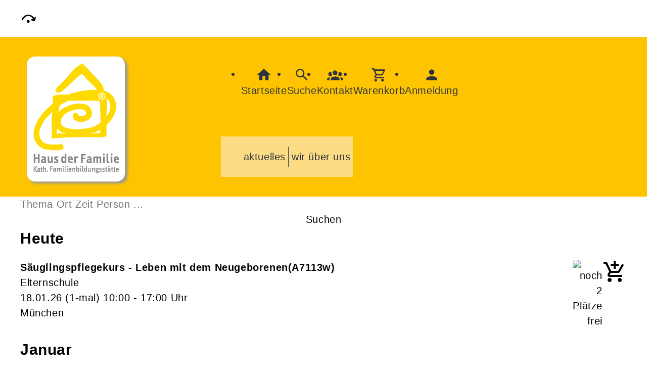

--- FILE ---
content_type: text/html; charset=UTF-8
request_url: https://hausderfamilie.de/Suche/s-Taichi/tagcloud-true
body_size: 12461
content:
<!DOCTYPE html>
		<html lang='de'>
		<head><meta charset="UTF-8"><link rel="preload" as="style" href="/cmx/index.css"><link rel="stylesheet" type="text/css" href="/cmx/index.css?1758279076"><link rel="preload" as="script" href="/cmx/interpreter/js/index.js?511"><script src="/cmx/interpreter/js/index.js?1750921503"></script><script src="/cmx/interpreter/js/eingabemaske.js?1750921503"></script><script src="/cmx/interpreter/js/Unterschrift.js?1755685853"></script><script>var session_id = "ld9jn9nt6tl2hiqk81ie3q1rre";</script><link rel="preload" as="script" href="/cmx/ordner/system/Interaktion/Interaktion.js"><script src="/cmx/ordner/system/Interaktion/Interaktion.js?1750921499"></script><link rel="preload" as="script" href="/cmx/ordner/system/Seitenbesuch/Seitenbesuch.js"><script src="/cmx/ordner/system/Seitenbesuch/Seitenbesuch.js?1750921499"></script><link rel="preload" as="script" href="/cmx/interpreter/js/dropzone.js?1750921503"><script src="/cmx/interpreter/js/dropzone.js?1750921503"></script><script src="/cmx/ordner/system/Hintergrund/Hintergrund.js?1750921498"></script><script src="/cmx/ordner/system/Bild/Bild.js?1750921498"></script><script>var indexfile = "../index.php";</script><script>var cmx_uri_encoded = "L1N1Y2hlL3MtVGFpY2hpL3RhZ2Nsb3VkLXRydWU=";</script><script>var login = true;</script><meta content="width=device-width, initial-scale=1.0, user-scalable=yes" name="viewport"><meta name="format-detection" content="telephone=no"><meta name="robots" content="noindex"><meta name="robots" content="nofollow"><script>
			document.documentElement.setAttribute("data-useragent", navigator.userAgent);
			var cmx_cmxpath_absolute = "https://hausderfamilie.de/cmx/";
			var cmx_ = new Object();
			var cmx_cmxpath = "/cmx/";
			</script><link rel="stylesheet" type="text/css" href="/cmx/ordner/stylesheets/flex/basis.css?1765880384"><link rel="stylesheet" type="text/css" href="/cmx/ordner/stylesheets/flex/config_2.css?1753859418"><script src="/cmx/ordner/system/Internetauftritt/Internetauftritt.js?1750921498"></script><script src="/cmx/ordner/system/Suche/Suche.js?1750921499"></script>	 	 
<link rel="canonical" href="https://hausderfamilie.de/Suche" />
<title>Suche</title><style></style></head>
<body  style="" class="Suche" id=""><nav id="barrierefreiheit_leiste"><ul><li><a   title="Navigation überspringen / Zum Seiteninhalt springen"  href="#content"  id="skipNavi" ><span ><svg xmlns="http://www.w3.org/2000/svg" viewBox="0 0 24 24"><path d="M12,14A2,2 0 0,1 14,16A2,2 0 0,1 12,18A2,2 0 0,1 10,16A2,2 0 0,1 12,14M23.46,8.86L21.87,15.75L15,14.16L18.8,11.78C17.39,9.5 14.87,8 12,8C8.05,8 4.77,10.86 4.12,14.63L2.15,14.28C2.96,9.58 7.06,6 12,6C15.58,6 18.73,7.89 20.5,10.72L23.46,8.86Z" /></svg></span><div >hausderfamilie.de</div></a></li></ul></nav><header><div id="header"><a   title="Homepage"  href="/"  id="LogoUndText" ><div id="header_logo"><picture><source srcset="/f/2019/Aug/09/10/FS5d4d2bdc9bd10.png" type="image/jpg"><img  title="Homepage"  style="z-index: 20;" src="/f/2019/Aug/09/10/FS5d4d2bdc9bd10.png" alt="" /></picture></div><div  id="header_text" ></div></a><nav class="burger"><ul><li><a   href="javascript:%20BurgerToggle()" ><span ><svg xmlns="http://www.w3.org/2000/svg" viewBox="0 0 24 24"><title>menu</title><path d="M3,6H21V8H3V6M3,11H21V13H3V11M3,16H21V18H3V16Z" /></svg></span><div  class="label" >Menü</div></a></li></ul></nav><nav id="header_navi"><ul><li class="Startseite"><a   title="Startseite"  href="/" ><span ><svg xmlns="http://www.w3.org/2000/svg" viewBox="0 0 24 24"><path d="M10,20V14H14V20H19V12H22L12,3L2,12H5V20H10Z" /></svg></span><div  class="label" >Startseite</div></a></li><li   class="Suche" ><a   title="Suche"  href="https://hausderfamilie.de/Suche" ><span ><svg xmlns="http://www.w3.org/2000/svg" viewBox="0 0 24 24"><path d="M9.5,3A6.5,6.5 0 0,1 16,9.5C16,11.11 15.41,12.59 14.44,13.73L14.71,14H15.5L20.5,19L19,20.5L14,15.5V14.71L13.73,14.44C12.59,15.41 11.11,16 9.5,16A6.5,6.5 0 0,1 3,9.5A6.5,6.5 0 0,1 9.5,3M9.5,5C7,5 5,7 5,9.5C5,12 7,14 9.5,14C12,14 14,12 14,9.5C14,7 12,5 9.5,5Z" /></svg></span><div  class="label" >Suche</div></a></li><li   class="Kontakt" ><a   title="Kontakt"  href="https://hausderfamilie.de/kontakt" ><span ><svg xmlns="http://www.w3.org/2000/svg" viewBox="0 0 24 24"><path d="M12,5.5A3.5,3.5 0 0,1 15.5,9A3.5,3.5 0 0,1 12,12.5A3.5,3.5 0 0,1 8.5,9A3.5,3.5 0 0,1 12,5.5M5,8C5.56,8 6.08,8.15 6.53,8.42C6.38,9.85 6.8,11.27 7.66,12.38C7.16,13.34 6.16,14 5,14A3,3 0 0,1 2,11A3,3 0 0,1 5,8M19,8A3,3 0 0,1 22,11A3,3 0 0,1 19,14C17.84,14 16.84,13.34 16.34,12.38C17.2,11.27 17.62,9.85 17.47,8.42C17.92,8.15 18.44,8 19,8M5.5,18.25C5.5,16.18 8.41,14.5 12,14.5C15.59,14.5 18.5,16.18 18.5,18.25V20H5.5V18.25M0,20V18.5C0,17.11 1.89,15.94 4.45,15.6C3.86,16.28 3.5,17.22 3.5,18.25V20H0M24,20H20.5V18.25C20.5,17.22 20.14,16.28 19.55,15.6C22.11,15.94 24,17.11 24,18.5V20Z" /></svg></span><div  class="label" >Kontakt</div></a></li><li   class="Warenkorb" ><div class="cmx_ajaxcontainer" id="MerkzettelSchnellansicht"><div class="cmx_ajaxcontainer"><a   title="Warenkorb"  href="https://hausderfamilie.de/kontakt/Merkzettel-true" ><span ><svg xmlns="http://www.w3.org/2000/svg" viewBox="0 0 24 24"><path d="M17,18A2,2 0 0,1 19,20A2,2 0 0,1 17,22C15.89,22 15,21.1 15,20C15,18.89 15.89,18 17,18M1,2H4.27L5.21,4H20A1,1 0 0,1 21,5C21,5.17 20.95,5.34 20.88,5.5L17.3,11.97C16.96,12.58 16.3,13 15.55,13H8.1L7.2,14.63L7.17,14.75A0.25,0.25 0 0,0 7.42,15H19V17H7C5.89,17 5,16.1 5,15C5,14.65 5.09,14.32 5.24,14.04L6.6,11.59L3,4H1V2M7,18A2,2 0 0,1 9,20A2,2 0 0,1 7,22C5.89,22 5,21.1 5,20C5,18.89 5.89,18 7,18M16,11L18.78,6H6.14L8.5,11H16Z" /></svg></span><div  class="label" >Warenkorb</div></a></div></div></li><li class="Login"><a   title="Login"  href="javascript: var r = cmx_load_ajaxuri('https://hausderfamilie.de/index.php?seite=Login&amp;Benutzer=&amp;Kennwort=&amp;as=Suche&cmx_zielbereichsid=content&objektart=Modul','content')"  class="Login" ><span ><svg xmlns="http://www.w3.org/2000/svg" viewBox="0 0 24 24"><path d="M12,4A4,4 0 0,1 16,8A4,4 0 0,1 12,12A4,4 0 0,1 8,8A4,4 0 0,1 12,4M12,14C16.42,14 20,15.79 20,18V20H4V18C4,15.79 7.58,14 12,14Z" /></svg></span><div  class="label" >Anmeldung</div></a></li></ul></nav><nav class="Zusatznavigation Navigation Teaser"><ul  class="Navigation" ><li class="Navigationspunkt Ebene_0 " onmouseenter="event.target.classList.add('hover')" onmouseleave="event.target.classList.remove('hover')"><div class="Navigationsinhalt"><a   title="aktuelles"  href="/Artikel/cmx6528e90567a4f.html" ><span >aktuelles</span></a></div></li><li class="Navigationspunkt Ebene_0 " onmouseenter="event.target.classList.add('hover')" onmouseleave="event.target.classList.remove('hover')"><div class="Navigationsinhalt"><a   title="wir über uns"  href="/Artikel/cmx6528e896b024e.html" ><span >wir über uns</span></a></div></li></ul></nav></div></header><main   id="content" ><div id="suche" class="flexcolumn"><form  enctype="multipart/form-data"  method="get" action="https://hausderfamilie.de/Suche"  id="suchformular" ><fieldset ><input  type="hidden" name="cmxelementid" value="web4e15b88472a73"/><input type="hidden" name="seite" value="Suche"/><input name="Suche" value="1" type="hidden" /><label  for="suchbox"  style="position: absolute;
transform: translateY(-5000px);" >Suche</label><input  placeholder="Thema Ort Zeit Person ..."  id="suchbox"  name="Suchbegriffe" value="" type="text" class="" style="" /><div id="erweitert"><div id="Tageszeiten" class="Tageszeiten flexcolumn"><h2 >Tageszeiten</h2><ul><li   class="enabled" ><input id="Vormittag"  name="Vormittag" class="" type="checkbox" value="1" style=""  checked  /><label  for="Vormittag" >Vormittag</label></li><li   class="enabled" ><input id="Nachmittag"  name="Nachmittag" class="" type="checkbox" value="1" style=""  checked  /><label  for="Nachmittag" >Nachmittag</label></li><li   class="enabled" ><input id="Abend"  name="Abend" class="" type="checkbox" value="1" style=""  checked  /><label  for="Abend" >Abend</label></li></ul></div><div id="Wochentage" class="Wochentage flexcolumn"><h2 >Wochentage</h2><ul><li   class="enabled" ><input onchange="search.ShowResult(event);" id="Montag"  name="Montag" class="" type="checkbox" value="1" style=""  checked  /><label  for="Montag" >Mo</label></li><li   class="enabled" ><input onchange="search.ShowResult(event);" id="Dienstag"  name="Dienstag" class="" type="checkbox" value="1" style=""  checked  /><label  for="Dienstag" >Di</label></li><li   class="enabled" ><input onchange="search.ShowResult(event);" id="Mittwoch"  name="Mittwoch" class="" type="checkbox" value="1" style=""  checked  /><label  for="Mittwoch" >Mi</label></li><li   class="enabled" ><input onchange="search.ShowResult(event);" id="Donnerstag"  name="Donnerstag" class="" type="checkbox" value="1" style=""  checked  /><label  for="Donnerstag" >Do</label></li><li   class="enabled" ><input onchange="search.ShowResult(event);" id="Freitag"  name="Freitag" class="" type="checkbox" value="1" style=""  checked  /><label  for="Freitag" >Fr</label></li><li   class="enabled" ><input onchange="search.ShowResult(event);" id="Samstag"  name="Samstag" class="" type="checkbox" value="1" style=""  checked  /><label  for="Samstag" >Sa</label></li><li   class="enabled" ><input onchange="search.ShowResult(event);" id="Sonntag"  name="Sonntag" class="" type="checkbox" value="1" style=""  checked  /><label  for="Sonntag" >So</label></li></ul></div><details   id="Orte"  class="Orte flexcolumn" ><summary >Ort(e) auswählen</summary><ul class="flexcolumn"><li title="extern" ><input onchange="search.ShowResult(event);" id="ort_cmx691c1b94b1265"  name="Ort_extern" class="" type="checkbox" value="1" style=""  /><label  for="ort_cmx691c1b94b1265" >extern</label></li><li title="München" ><input onchange="search.ShowResult(event);" id="ort_cmx6759b27b387e5"  name="Ort_München" class="" type="checkbox" value="1" style=""  /><label  for="ort_cmx6759b27b387e5" >München</label></li><li title="ONLINE" ><input onchange="search.ShowResult(event);" id="ort_cmx67fe32f6d9db5"  name="Ort_ONLINE" class="" type="checkbox" value="1" style=""  /><label  for="ort_cmx67fe32f6d9db5" >ONLINE</label></li></ul></details></div><button  onclick="event.target.checked=true;" id="suchbutton"  class="button"  type="submit"  value="Suchen" style="" >Suchen</button><script>
var suchbox = document.getElementById("suchbox");
suchbox.focus();
</script></fieldset></form><div class="ergebnis flexcolumn"><div class="flexcolumn"><h2 >Heute</h2><ul  style="padding: 0px 0px 15px 0px;" ><li   id="cmx680609dbb7152"  class="Veranstaltung Teaser " ><a   title="Säuglingspflegekurs - Leben mit dem Neugeborenen"  href="/Veranstaltung/cmx680609dbb7152.html" ><div class="Inhalt"><picture class="Thumbnail"><source srcset="/cmx/ordner/.cache/images/stylesheets300/300/platzhalter.png" type="image/png"/><img draggable="false"  style="" class="Bild Teaserbild Platzhalter"  src="/cmx/ordner/.cache/images/stylesheets300/300/platzhalter.png" alt="Platzhalterbild"/></picture><div class="VeranstaltungTeaserInhalt"><strong class="Titel flex"><span   class="Name"  style="display: inline;" ><span >Säuglingspflegekurs - Leben mit dem Neugeborenen</span></span><span  class="Nummer" >A7113w</span></strong><div  class="Untertitel" >Elternschule</div><div class="Zeit"><span ><span class="Datum">18.01.26</span><span class="AnzahlTermine"> (1-mal) </span> <span class="Uhrzeit"> 10:00 - 17:00 Uhr</span></span></div><div class="Ort"><div >München</div></div><div class="Ampelanzeige"><div  ><span title="noch 2 Plätze frei" ><picture><source srcset="/cmx/ordner/system/Veranstaltung/Icons/Ampel/Fortschrittsanzeige/status_75.svg" type="image/jpg"><img  style="" class="icon"  src="/cmx/ordner/system/Veranstaltung/Icons/Ampel/Fortschrittsanzeige/status_75.svg" alt="noch 2 Plätze frei" /></picture></span><div class="Ampeltext"><span >(noch 2 Plätze frei) </span></div></div></div></div></div></a><div class="merkenInTeaser"><div><div class="cmx_ajaxcontainer" id="merkencmx680609dbb7152"><div class="cmx_ajaxcontainer"><a   href="javascript: var r = cmx_load_ajaxuri('https://hausderfamilie.de/index.php?seite=Merken panel&amp;merken=true&cmx_zielbereichsid=merkencmx680609dbb7152&objektart=Modul','merkencmx680609dbb7152')"  class="Anmeldelink Warenkorblink button" ><svg xmlns="http://www.w3.org/2000/svg" viewBox="0 0 24 24"><title>in den Warenkorb legen</title><path d="M11 9H13V6H16V4H13V1H11V4H8V6H11M7 18C5.9 18 5 18.9 5 20S5.9 22 7 22 9 21.1 9 20 8.1 18 7 18M17 18C15.9 18 15 18.9 15 20S15.9 22 17 22 19 21.1 19 20 18.1 18 17 18M7.2 14.8V14.7L8.1 13H15.5C16.2 13 16.9 12.6 17.2 12L21.1 5L19.4 4L15.5 11H8.5L4.3 2H1V4H3L6.6 11.6L5.2 14C5.1 14.3 5 14.6 5 15C5 16.1 5.9 17 7 17H19V15H7.4C7.3 15 7.2 14.9 7.2 14.8Z" /></svg><span >Veranstaltung in Warenkorb legen</span></a><script>
CookiesDeaktiviertWarnung()
document.addEventListener("DOMContentLoaded", CookiesDeaktiviertWarnung)
</script></div></div></div></div></li></ul><div class="Monat flexcolumn"><h2 >Januar</h2><ul  class="flexcolumn" ><li   id="cmx6888767060b57"  class="Veranstaltung Teaser " ><a   title="Café Purzelbaum: 
Eltern-Kind-Turnen in der Machtlfinger Straße,
für Mütter / Väter mit Kindern ab dem Lauflernalter"  href="/Veranstaltung/cmx6888767060b57.html" ><div class="Inhalt"><picture class="Thumbnail"><source srcset="/cmx/ordner/.cache/images/stylesheets300/300/platzhalter.png" type="image/png"/><img draggable="false"  style="" class="Bild Teaserbild Platzhalter"  src="/cmx/ordner/.cache/images/stylesheets300/300/platzhalter.png" alt="Platzhalterbild"/></picture><div class="VeranstaltungTeaserInhalt"><strong class="Titel flex"><span   class="Name"  style="display: inline;" ><span >Café Purzelbaum: 
Eltern-Kind-Turnen in der Machtlfinger Straße,
für Mütter / Väter mit Kindern ab dem Lauflernalter</span></span><span  class="Nummer" >C0127w</span></strong><div  class="Untertitel" >Machtlfinger Straße</div><div class="Zeit"><span ><span class="Datum">19.01.26</span><span class="AnzahlTermine"> (1-mal) </span> <span class="Uhrzeit"> 10:15 - 11:15 Uhr</span></span></div><div class="Ort"><div >München</div></div><div class="Ampelanzeige"><div  ><span title="Plätze frei" ><picture><source srcset="/cmx/ordner/system/Veranstaltung/Icons/Ampel/Fortschrittsanzeige/status_25.svg" type="image/jpg"><img  style="" class="icon"  src="/cmx/ordner/system/Veranstaltung/Icons/Ampel/Fortschrittsanzeige/status_25.svg" alt="Plätze frei" /></picture></span><div class="Ampeltext"><span >(Plätze frei) </span></div></div></div></div></div></a><div class="merkenInTeaser"><div><div class="cmx_ajaxcontainer" id="merkencmx6888767060b57"><div class="cmx_ajaxcontainer"><a   href="javascript: var r = cmx_load_ajaxuri('https://hausderfamilie.de/index.php?seite=Merken panel&amp;merken=true&cmx_zielbereichsid=merkencmx6888767060b57&objektart=Modul','merkencmx6888767060b57')"  class="Anmeldelink Warenkorblink button" ><svg xmlns="http://www.w3.org/2000/svg" viewBox="0 0 24 24"><title>in den Warenkorb legen</title><path d="M11 9H13V6H16V4H13V1H11V4H8V6H11M7 18C5.9 18 5 18.9 5 20S5.9 22 7 22 9 21.1 9 20 8.1 18 7 18M17 18C15.9 18 15 18.9 15 20S15.9 22 17 22 19 21.1 19 20 18.1 18 17 18M7.2 14.8V14.7L8.1 13H15.5C16.2 13 16.9 12.6 17.2 12L21.1 5L19.4 4L15.5 11H8.5L4.3 2H1V4H3L6.6 11.6L5.2 14C5.1 14.3 5 14.6 5 15C5 16.1 5.9 17 7 17H19V15H7.4C7.3 15 7.2 14.9 7.2 14.8Z" /></svg><span >Veranstaltung in Warenkorb legen</span></a><script>
CookiesDeaktiviertWarnung()
document.addEventListener("DOMContentLoaded", CookiesDeaktiviertWarnung)
</script></div></div></div></div></li><li   id="cmx67fe377797a24"  class="Veranstaltung Teaser " ><a   title="Stilltreff  - Deutsch und Spanisch"  href="/Veranstaltung/cmx67fe377797a24.html" ><div class="Inhalt"><picture class="Thumbnail"><source srcset="/cmx/ordner/.cache/images/stylesheets300/300/platzhalter.png" type="image/png"/><img draggable="false"  style="" class="Bild Teaserbild Platzhalter"  src="/cmx/ordner/.cache/images/stylesheets300/300/platzhalter.png" alt="Platzhalterbild"/></picture><div class="VeranstaltungTeaserInhalt"><strong class="Titel flex"><span   class="Name"  style="display: inline;" ><span >Stilltreff  - Deutsch und Spanisch</span></span><span  class="Nummer" >B5433wm</span></strong><div  class="Untertitel" >Elternschule</div><div class="Zeit"><span ><span class="Datum">20.01.26</span><span class="AnzahlTermine"> (1-mal) </span> <span class="Uhrzeit"> 10:30 - 12:00 Uhr</span></span></div><div class="Ort"><div >München</div></div><div class="Ampelanzeige"><div  ><span title="Plätze frei" ><picture><source srcset="/cmx/ordner/system/Veranstaltung/Icons/Ampel/Fortschrittsanzeige/status_0.svg" type="image/jpg"><img  style="" class="icon"  src="/cmx/ordner/system/Veranstaltung/Icons/Ampel/Fortschrittsanzeige/status_0.svg" alt="Plätze frei" /></picture></span><div class="Ampeltext"><span >(Plätze frei) </span></div></div></div></div></div></a><div class="merkenInTeaser"><div><div class="cmx_ajaxcontainer" id="merkencmx67fe377797a24"><div class="cmx_ajaxcontainer"><a   href="javascript: var r = cmx_load_ajaxuri('https://hausderfamilie.de/index.php?seite=Merken panel&amp;merken=true&cmx_zielbereichsid=merkencmx67fe377797a24&objektart=Modul','merkencmx67fe377797a24')"  class="Anmeldelink Warenkorblink button" ><svg xmlns="http://www.w3.org/2000/svg" viewBox="0 0 24 24"><title>in den Warenkorb legen</title><path d="M11 9H13V6H16V4H13V1H11V4H8V6H11M7 18C5.9 18 5 18.9 5 20S5.9 22 7 22 9 21.1 9 20 8.1 18 7 18M17 18C15.9 18 15 18.9 15 20S15.9 22 17 22 19 21.1 19 20 18.1 18 17 18M7.2 14.8V14.7L8.1 13H15.5C16.2 13 16.9 12.6 17.2 12L21.1 5L19.4 4L15.5 11H8.5L4.3 2H1V4H3L6.6 11.6L5.2 14C5.1 14.3 5 14.6 5 15C5 16.1 5.9 17 7 17H19V15H7.4C7.3 15 7.2 14.9 7.2 14.8Z" /></svg><span >Veranstaltung in Warenkorb legen</span></a><script>
CookiesDeaktiviertWarnung()
document.addEventListener("DOMContentLoaded", CookiesDeaktiviertWarnung)
</script></div></div></div></div></li><li   id="cmx682dbb4bd91b6"  class="Veranstaltung Teaser " ><a   title="RÜBIFLEX – Rückbildung flexibel buchen"  href="/Veranstaltung/cmx682dbb4bd91b6.html" ><div class="Inhalt"><picture class="Thumbnail"><source srcset="/cmx/ordner/.cache/images/stylesheets300/300/platzhalter.png" type="image/png"/><img draggable="false"  style="" class="Bild Teaserbild Platzhalter"  src="/cmx/ordner/.cache/images/stylesheets300/300/platzhalter.png" alt="Platzhalterbild"/></picture><div class="VeranstaltungTeaserInhalt"><strong class="Titel flex"><span   class="Name"  style="display: inline;" ><span >RÜBIFLEX – Rückbildung flexibel buchen</span></span><span  class="Nummer" >O6420w</span></strong><div  class="Untertitel" >Elternschule</div><div class="Zeit"><span ><span class="Datum">20.01.26</span><span class="AnzahlTermine"> (1-mal) </span> <span class="Uhrzeit"> 16:30 - 17:30 Uhr</span></span></div><div class="Ort"><div >München</div></div><div class="Ampelanzeige"><div  ><span title="Plätze frei" ><picture><source srcset="/cmx/ordner/system/Veranstaltung/Icons/Ampel/Fortschrittsanzeige/status_25.svg" type="image/jpg"><img  style="" class="icon"  src="/cmx/ordner/system/Veranstaltung/Icons/Ampel/Fortschrittsanzeige/status_25.svg" alt="Plätze frei" /></picture></span><div class="Ampeltext"><span >(Plätze frei) </span></div></div></div></div></div></a><div class="merkenInTeaser"><div><div class="cmx_ajaxcontainer" id="merkencmx682dbb4bd91b6"><div class="cmx_ajaxcontainer"><a   href="javascript: var r = cmx_load_ajaxuri('https://hausderfamilie.de/index.php?seite=Merken panel&amp;merken=true&cmx_zielbereichsid=merkencmx682dbb4bd91b6&objektart=Modul','merkencmx682dbb4bd91b6')"  class="Anmeldelink Warenkorblink button" ><svg xmlns="http://www.w3.org/2000/svg" viewBox="0 0 24 24"><title>in den Warenkorb legen</title><path d="M11 9H13V6H16V4H13V1H11V4H8V6H11M7 18C5.9 18 5 18.9 5 20S5.9 22 7 22 9 21.1 9 20 8.1 18 7 18M17 18C15.9 18 15 18.9 15 20S15.9 22 17 22 19 21.1 19 20 18.1 18 17 18M7.2 14.8V14.7L8.1 13H15.5C16.2 13 16.9 12.6 17.2 12L21.1 5L19.4 4L15.5 11H8.5L4.3 2H1V4H3L6.6 11.6L5.2 14C5.1 14.3 5 14.6 5 15C5 16.1 5.9 17 7 17H19V15H7.4C7.3 15 7.2 14.9 7.2 14.8Z" /></svg><span >Veranstaltung in Warenkorb legen</span></a><script>
CookiesDeaktiviertWarnung()
document.addEventListener("DOMContentLoaded", CookiesDeaktiviertWarnung)
</script></div></div></div></div></li><li   id="cmx691ef12bd083d"  class="Veranstaltung Teaser " ><a   title="siaf e.V. – Frauen*projekte in München"  href="/Veranstaltung/cmx691ef12bd083d.html" ><div class="Inhalt"><picture class="Thumbnail"><source srcset="/cmx/ordner/.cache/images/stylesheets300/300/platzhalter.png" type="image/png"/><img draggable="false"  style="" class="Bild Teaserbild Platzhalter"  src="/cmx/ordner/.cache/images/stylesheets300/300/platzhalter.png" alt="Platzhalterbild"/></picture><div class="VeranstaltungTeaserInhalt"><strong class="Titel flex"><span   class="Name"  style="display: inline;" ><span >siaf e.V. – Frauen*projekte in München</span></span><span  class="Nummer" >L1111w</span></strong><div  class="Untertitel" >siaf e.V. – sozial • integrativ • aktiv • für Frauen*</div><div class="Zeit"><span ><span class="Datum">21.01.26</span><span class="AnzahlTermine"> (1-mal) </span> <span class="Uhrzeit"> 10:30 - 12:00 Uhr</span></span></div><div class="Ort"><div >extern</div></div><div class="Ampelanzeige"><div  ><span title="Plätze frei" ><picture><source srcset="/cmx/ordner/system/Veranstaltung/Icons/Ampel/Fortschrittsanzeige/status_50.svg" type="image/jpg"><img  style="" class="icon"  src="/cmx/ordner/system/Veranstaltung/Icons/Ampel/Fortschrittsanzeige/status_50.svg" alt="Plätze frei" /></picture></span><div class="Ampeltext"><span >(Plätze frei) </span></div></div></div></div></div></a><div class="merkenInTeaser"><div><div class="cmx_ajaxcontainer" id="merkencmx691ef12bd083d"><div class="cmx_ajaxcontainer"><a   href="javascript: var r = cmx_load_ajaxuri('https://hausderfamilie.de/index.php?seite=Merken panel&amp;merken=true&cmx_zielbereichsid=merkencmx691ef12bd083d&objektart=Modul','merkencmx691ef12bd083d')"  class="Anmeldelink Warenkorblink button" ><svg xmlns="http://www.w3.org/2000/svg" viewBox="0 0 24 24"><title>in den Warenkorb legen</title><path d="M11 9H13V6H16V4H13V1H11V4H8V6H11M7 18C5.9 18 5 18.9 5 20S5.9 22 7 22 9 21.1 9 20 8.1 18 7 18M17 18C15.9 18 15 18.9 15 20S15.9 22 17 22 19 21.1 19 20 18.1 18 17 18M7.2 14.8V14.7L8.1 13H15.5C16.2 13 16.9 12.6 17.2 12L21.1 5L19.4 4L15.5 11H8.5L4.3 2H1V4H3L6.6 11.6L5.2 14C5.1 14.3 5 14.6 5 15C5 16.1 5.9 17 7 17H19V15H7.4C7.3 15 7.2 14.9 7.2 14.8Z" /></svg><span >Veranstaltung in Warenkorb legen</span></a><script>
CookiesDeaktiviertWarnung()
document.addEventListener("DOMContentLoaded", CookiesDeaktiviertWarnung)
</script></div></div></div></div></li><li   id="cmx6883597061e78"  class="Veranstaltung Teaser " ><a   title="Café Kunterbunt,
Familiencafé, mit großzügigem Spielbereich - bitte melden Sie sich an!"  href="/Veranstaltung/cmx6883597061e78.html" ><div class="Inhalt"><picture class="Thumbnail"><source srcset="/cmx/ordner/.cache/images/stylesheets300/300/platzhalter.png" type="image/png"/><img draggable="false"  style="" class="Bild Teaserbild Platzhalter"  src="/cmx/ordner/.cache/images/stylesheets300/300/platzhalter.png" alt="Platzhalterbild"/></picture><div class="VeranstaltungTeaserInhalt"><strong class="Titel flex"><span   class="Name"  style="display: inline;" ><span >Café Kunterbunt,
Familiencafé, mit großzügigem Spielbereich - bitte melden Sie sich an!</span></span><span  class="Nummer" >G1119w</span></strong><div  class="Untertitel" >Machtlfinger Straße</div><div class="Zeit"><span ><span class="Datum">21.01.26</span><span class="AnzahlTermine"> (1-mal) </span> <span class="Uhrzeit"> 11:00 - 12:00 Uhr</span></span></div><div class="Ort"><div >München</div></div><div class="Ampelanzeige"><div  ><span title="Plätze frei" ><picture><source srcset="/cmx/ordner/system/Veranstaltung/Icons/Ampel/Fortschrittsanzeige/status_50.svg" type="image/jpg"><img  style="" class="icon"  src="/cmx/ordner/system/Veranstaltung/Icons/Ampel/Fortschrittsanzeige/status_50.svg" alt="Plätze frei" /></picture></span><div class="Ampeltext"><span >(Plätze frei) </span></div></div></div></div></div></a></li><li   id="cmx67ffb684787cf"  class="Veranstaltung Teaser " ><a   title="Harmonische Babymassage"  href="/Veranstaltung/cmx67ffb684787cf.html" ><div class="Inhalt"><picture class="Thumbnail"><source srcset="/cmx/ordner/.cache/images/stylesheets300/300/platzhalter.png" type="image/png"/><img draggable="false"  style="" class="Bild Teaserbild Platzhalter"  src="/cmx/ordner/.cache/images/stylesheets300/300/platzhalter.png" alt="Platzhalterbild"/></picture><div class="VeranstaltungTeaserInhalt"><strong class="Titel flex"><span   class="Name"  style="display: inline;" ><span >Harmonische Babymassage</span></span><span  class="Nummer" >B6213w</span></strong><div  class="Untertitel" >Dantestraße</div><div class="Zeit"><span ><span class="Datum">22.01.26 - 12.02.26</span><span class="AnzahlTermine"> (4-mal) </span> <span class="Uhrzeit"> 10:00 - 11:30 Uhr</span></span></div><div class="Ort"><div >München</div></div><div class="Ampelanzeige"><div  ><span title="Plätze frei" ><picture><source srcset="/cmx/ordner/system/Veranstaltung/Icons/Ampel/Fortschrittsanzeige/status_50.svg" type="image/jpg"><img  style="" class="icon"  src="/cmx/ordner/system/Veranstaltung/Icons/Ampel/Fortschrittsanzeige/status_50.svg" alt="Plätze frei" /></picture></span><div class="Ampeltext"><span >(Plätze frei) </span></div></div></div></div></div></a><div class="merkenInTeaser"><div><div class="cmx_ajaxcontainer" id="merkencmx67ffb684787cf"><div class="cmx_ajaxcontainer"><a   href="javascript: var r = cmx_load_ajaxuri('https://hausderfamilie.de/index.php?seite=Merken panel&amp;merken=true&cmx_zielbereichsid=merkencmx67ffb684787cf&objektart=Modul','merkencmx67ffb684787cf')"  class="Anmeldelink Warenkorblink button" ><svg xmlns="http://www.w3.org/2000/svg" viewBox="0 0 24 24"><title>in den Warenkorb legen</title><path d="M11 9H13V6H16V4H13V1H11V4H8V6H11M7 18C5.9 18 5 18.9 5 20S5.9 22 7 22 9 21.1 9 20 8.1 18 7 18M17 18C15.9 18 15 18.9 15 20S15.9 22 17 22 19 21.1 19 20 18.1 18 17 18M7.2 14.8V14.7L8.1 13H15.5C16.2 13 16.9 12.6 17.2 12L21.1 5L19.4 4L15.5 11H8.5L4.3 2H1V4H3L6.6 11.6L5.2 14C5.1 14.3 5 14.6 5 15C5 16.1 5.9 17 7 17H19V15H7.4C7.3 15 7.2 14.9 7.2 14.8Z" /></svg><span >Veranstaltung in Warenkorb legen</span></a><script>
CookiesDeaktiviertWarnung()
document.addEventListener("DOMContentLoaded", CookiesDeaktiviertWarnung)
</script></div></div></div></div></li><li   id="cmx694685e94ed1e"  class="Veranstaltung Teaser " ><a   title="Rio Abierto
gestärkt in den Alltag"  href="/Veranstaltung/cmx694685e94ed1e.html" ><div class="Inhalt"><picture class="Thumbnail"><source srcset="/cmx/ordner/.cache/images/stylesheets300/300/platzhalter.png" type="image/png"/><img draggable="false"  style="" class="Bild Teaserbild Platzhalter"  src="/cmx/ordner/.cache/images/stylesheets300/300/platzhalter.png" alt="Platzhalterbild"/></picture><div class="VeranstaltungTeaserInhalt"><strong class="Titel flex"><span   class="Name"  style="display: inline;" ><span >Rio Abierto
gestärkt in den Alltag</span></span><span  class="Nummer" >E5164wm</span></strong><div  class="Untertitel" >Machtlfingerstraße 5</div><div class="Zeit"><span ><span class="Datum">22.01.26 - 12.03.26</span><span class="AnzahlTermine"> (5-mal) </span> <span class="Uhrzeit"> 18:30 - 19:30 Uhr</span></span></div><div class="Ort"><div >München</div></div><div class="Ampelanzeige"><div  ><span title="Plätze frei" ><picture><source srcset="/cmx/ordner/system/Veranstaltung/Icons/Ampel/Fortschrittsanzeige/status_50.svg" type="image/jpg"><img  style="" class="icon"  src="/cmx/ordner/system/Veranstaltung/Icons/Ampel/Fortschrittsanzeige/status_50.svg" alt="Plätze frei" /></picture></span><div class="Ampeltext"><span >(Plätze frei) </span></div></div></div></div></div></a><div class="merkenInTeaser"><div><div class="cmx_ajaxcontainer" id="merkencmx694685e94ed1e"><div class="cmx_ajaxcontainer"><a   href="javascript: var r = cmx_load_ajaxuri('https://hausderfamilie.de/index.php?seite=Merken panel&amp;merken=true&cmx_zielbereichsid=merkencmx694685e94ed1e&objektart=Modul','merkencmx694685e94ed1e')"  class="Anmeldelink Warenkorblink button" ><svg xmlns="http://www.w3.org/2000/svg" viewBox="0 0 24 24"><title>in den Warenkorb legen</title><path d="M11 9H13V6H16V4H13V1H11V4H8V6H11M7 18C5.9 18 5 18.9 5 20S5.9 22 7 22 9 21.1 9 20 8.1 18 7 18M17 18C15.9 18 15 18.9 15 20S15.9 22 17 22 19 21.1 19 20 18.1 18 17 18M7.2 14.8V14.7L8.1 13H15.5C16.2 13 16.9 12.6 17.2 12L21.1 5L19.4 4L15.5 11H8.5L4.3 2H1V4H3L6.6 11.6L5.2 14C5.1 14.3 5 14.6 5 15C5 16.1 5.9 17 7 17H19V15H7.4C7.3 15 7.2 14.9 7.2 14.8Z" /></svg><span >Veranstaltung in Warenkorb legen</span></a><script>
CookiesDeaktiviertWarnung()
document.addEventListener("DOMContentLoaded", CookiesDeaktiviertWarnung)
</script></div></div></div></div></li><li   id="cmx67fe35b73ca11"  class="Veranstaltung Teaser " ><a   title="Sternenväter-Teffen"  href="/Veranstaltung/cmx67fe35b73ca11.html" ><div class="Inhalt"><picture class="Thumbnail"><source srcset="/cmx/ordner/.cache/images/25/Jan/12/19600/600/FS678410209da42.webp" type="image/webp"/><source srcset="/cmx/ordner/.cache/images/25/Jan/12/19600/600/FS678410209da42.jpg" type="image/jpeg"/><img draggable="false"  style="" class="Bild Teaserbild "  src="/cmx/ordner/.cache/images/25/Jan/12/19600/600/FS678410209da42.jpg" alt=""/></picture><div class="VeranstaltungTeaserInhalt"><strong class="Titel flex"><span   class="Name"  style="display: inline;" ><span >Sternenväter-Teffen</span></span><span  class="Nummer" >B9444w</span></strong><div  class="Untertitel" >Elternschule</div><div class="Zeit"><span ><span class="Datum">22.01.26 - 12.02.26</span><span class="AnzahlTermine"> (3-mal) </span> <span class="Uhrzeit"> 20:00 - 21:30 Uhr</span></span></div><div class="Ort"><div >München</div></div><div class="Ampelanzeige"><div  ><span title="Plätze frei" ><picture><source srcset="/cmx/ordner/system/Veranstaltung/Icons/Ampel/Fortschrittsanzeige/status_0.svg" type="image/jpg"><img  style="" class="icon"  src="/cmx/ordner/system/Veranstaltung/Icons/Ampel/Fortschrittsanzeige/status_0.svg" alt="Plätze frei" /></picture></span><div class="Ampeltext"><span >(Plätze frei) </span></div></div></div></div></div></a><div class="merkenInTeaser"><div><div class="cmx_ajaxcontainer" id="merkencmx67fe35b73ca11"><div class="cmx_ajaxcontainer"><a   href="javascript: var r = cmx_load_ajaxuri('https://hausderfamilie.de/index.php?seite=Merken panel&amp;merken=true&cmx_zielbereichsid=merkencmx67fe35b73ca11&objektart=Modul','merkencmx67fe35b73ca11')"  class="Anmeldelink Warenkorblink button" ><svg xmlns="http://www.w3.org/2000/svg" viewBox="0 0 24 24"><title>in den Warenkorb legen</title><path d="M11 9H13V6H16V4H13V1H11V4H8V6H11M7 18C5.9 18 5 18.9 5 20S5.9 22 7 22 9 21.1 9 20 8.1 18 7 18M17 18C15.9 18 15 18.9 15 20S15.9 22 17 22 19 21.1 19 20 18.1 18 17 18M7.2 14.8V14.7L8.1 13H15.5C16.2 13 16.9 12.6 17.2 12L21.1 5L19.4 4L15.5 11H8.5L4.3 2H1V4H3L6.6 11.6L5.2 14C5.1 14.3 5 14.6 5 15C5 16.1 5.9 17 7 17H19V15H7.4C7.3 15 7.2 14.9 7.2 14.8Z" /></svg><span >Veranstaltung in Warenkorb legen</span></a><script>
CookiesDeaktiviertWarnung()
document.addEventListener("DOMContentLoaded", CookiesDeaktiviertWarnung)
</script></div></div></div></div></li><li   id="cmx67fcf59724852"  class="Veranstaltung Teaser " ><a   title="Geburtsvorbereitung für Paare, die ihr 2., 3., ... Kind erwarten - ein Tag nur für uns!"  href="/Veranstaltung/cmx67fcf59724852.html" ><div class="Inhalt"><picture class="Thumbnail"><source srcset="/cmx/ordner/.cache/images/stylesheets300/300/platzhalter.png" type="image/png"/><img draggable="false"  style="" class="Bild Teaserbild Platzhalter"  src="/cmx/ordner/.cache/images/stylesheets300/300/platzhalter.png" alt="Platzhalterbild"/></picture><div class="VeranstaltungTeaserInhalt"><strong class="Titel flex"><span   class="Name"  style="display: inline;" ><span >Geburtsvorbereitung für Paare, die ihr 2., 3., ... Kind erwarten - ein Tag nur für uns!</span></span><span  class="Nummer" >A3453w</span></strong><div  class="Untertitel" >Elternschule</div><div class="Zeit"><span ><span class="Datum">24.01.26</span><span class="AnzahlTermine"> (1-mal) </span> <span class="Uhrzeit"> 09:00 - 18:00 Uhr</span></span></div><div class="Ort"><div >München</div></div><div class="Ampelanzeige"><div  ><span title="Plätze frei" ><picture><source srcset="/cmx/ordner/system/Veranstaltung/Icons/Ampel/Fortschrittsanzeige/status_50.svg" type="image/jpg"><img  style="" class="icon"  src="/cmx/ordner/system/Veranstaltung/Icons/Ampel/Fortschrittsanzeige/status_50.svg" alt="Plätze frei" /></picture></span><div class="Ampeltext"><span >(Plätze frei) </span></div></div></div></div></div></a><div class="merkenInTeaser"><div><div class="cmx_ajaxcontainer" id="merkencmx67fcf59724852"><div class="cmx_ajaxcontainer"><a   href="javascript: var r = cmx_load_ajaxuri('https://hausderfamilie.de/index.php?seite=Merken panel&amp;merken=true&cmx_zielbereichsid=merkencmx67fcf59724852&objektart=Modul','merkencmx67fcf59724852')"  class="Anmeldelink Warenkorblink button" ><svg xmlns="http://www.w3.org/2000/svg" viewBox="0 0 24 24"><title>in den Warenkorb legen</title><path d="M11 9H13V6H16V4H13V1H11V4H8V6H11M7 18C5.9 18 5 18.9 5 20S5.9 22 7 22 9 21.1 9 20 8.1 18 7 18M17 18C15.9 18 15 18.9 15 20S15.9 22 17 22 19 21.1 19 20 18.1 18 17 18M7.2 14.8V14.7L8.1 13H15.5C16.2 13 16.9 12.6 17.2 12L21.1 5L19.4 4L15.5 11H8.5L4.3 2H1V4H3L6.6 11.6L5.2 14C5.1 14.3 5 14.6 5 15C5 16.1 5.9 17 7 17H19V15H7.4C7.3 15 7.2 14.9 7.2 14.8Z" /></svg><span >Veranstaltung in Warenkorb legen</span></a><script>
CookiesDeaktiviertWarnung()
document.addEventListener("DOMContentLoaded", CookiesDeaktiviertWarnung)
</script></div></div></div></div></li><li   id="cmx67ffc0b27c0ec"  class="Veranstaltung Teaser " ><a   title="Sonntags Nähkurs"  href="/Veranstaltung/cmx67ffc0b27c0ec.html" ><div class="Inhalt"><picture class="Thumbnail"><source srcset="/cmx/ordner/.cache/images/stylesheets300/300/platzhalter.png" type="image/png"/><img draggable="false"  style="" class="Bild Teaserbild Platzhalter"  src="/cmx/ordner/.cache/images/stylesheets300/300/platzhalter.png" alt="Platzhalterbild"/></picture><div class="VeranstaltungTeaserInhalt"><strong class="Titel flex"><span   class="Name"  style="display: inline;" ><span >Sonntags Nähkurs</span></span><span  class="Nummer" >E7214w</span></strong><div  class="Untertitel" >Dantestraße</div><div class="Zeit"><span ><span class="Datum">25.01.26</span><span class="AnzahlTermine"> (1-mal) </span> <span class="Uhrzeit"> 09:30 - 17:00 Uhr</span></span></div><div class="Ort"><div >München</div></div><div class="Ampelanzeige"><div  ><span title="Plätze frei" ><picture><source srcset="/cmx/ordner/system/Veranstaltung/Icons/Ampel/Fortschrittsanzeige/status_50.svg" type="image/jpg"><img  style="" class="icon"  src="/cmx/ordner/system/Veranstaltung/Icons/Ampel/Fortschrittsanzeige/status_50.svg" alt="Plätze frei" /></picture></span><div class="Ampeltext"><span >(Plätze frei) </span></div></div></div></div></div></a><div class="merkenInTeaser"><div><div class="cmx_ajaxcontainer" id="merkencmx67ffc0b27c0ec"><div class="cmx_ajaxcontainer"><a   href="javascript: var r = cmx_load_ajaxuri('https://hausderfamilie.de/index.php?seite=Merken panel&amp;merken=true&cmx_zielbereichsid=merkencmx67ffc0b27c0ec&objektart=Modul','merkencmx67ffc0b27c0ec')"  class="Anmeldelink Warenkorblink button" ><svg xmlns="http://www.w3.org/2000/svg" viewBox="0 0 24 24"><title>in den Warenkorb legen</title><path d="M11 9H13V6H16V4H13V1H11V4H8V6H11M7 18C5.9 18 5 18.9 5 20S5.9 22 7 22 9 21.1 9 20 8.1 18 7 18M17 18C15.9 18 15 18.9 15 20S15.9 22 17 22 19 21.1 19 20 18.1 18 17 18M7.2 14.8V14.7L8.1 13H15.5C16.2 13 16.9 12.6 17.2 12L21.1 5L19.4 4L15.5 11H8.5L4.3 2H1V4H3L6.6 11.6L5.2 14C5.1 14.3 5 14.6 5 15C5 16.1 5.9 17 7 17H19V15H7.4C7.3 15 7.2 14.9 7.2 14.8Z" /></svg><span >Veranstaltung in Warenkorb legen</span></a><script>
CookiesDeaktiviertWarnung()
document.addEventListener("DOMContentLoaded", CookiesDeaktiviertWarnung)
</script></div></div></div></div></li><li   id="cmx6888767082a6e"  class="Veranstaltung Teaser " ><a   title="Café Purzelbaum: 
Eltern-Kind-Turnen in der Machtlfinger Straße,
für Mütter / Väter mit Kindern ab dem Lauflernalter"  href="/Veranstaltung/cmx6888767082a6e.html" ><div class="Inhalt"><picture class="Thumbnail"><source srcset="/cmx/ordner/.cache/images/stylesheets300/300/platzhalter.png" type="image/png"/><img draggable="false"  style="" class="Bild Teaserbild Platzhalter"  src="/cmx/ordner/.cache/images/stylesheets300/300/platzhalter.png" alt="Platzhalterbild"/></picture><div class="VeranstaltungTeaserInhalt"><strong class="Titel flex"><span   class="Name"  style="display: inline;" ><span >Café Purzelbaum: 
Eltern-Kind-Turnen in der Machtlfinger Straße,
für Mütter / Väter mit Kindern ab dem Lauflernalter</span></span><span  class="Nummer" >C0128w</span></strong><div  class="Untertitel" >Machtlfinger Straße</div><div class="Zeit"><span ><span class="Datum">26.01.26</span><span class="AnzahlTermine"> (1-mal) </span> <span class="Uhrzeit"> 10:15 - 11:15 Uhr</span></span></div><div class="Ort"><div >München</div></div><div class="Ampelanzeige"><div  ><span title="Plätze frei" ><picture><source srcset="/cmx/ordner/system/Veranstaltung/Icons/Ampel/Fortschrittsanzeige/status_25.svg" type="image/jpg"><img  style="" class="icon"  src="/cmx/ordner/system/Veranstaltung/Icons/Ampel/Fortschrittsanzeige/status_25.svg" alt="Plätze frei" /></picture></span><div class="Ampeltext"><span >(Plätze frei) </span></div></div></div></div></div></a><div class="merkenInTeaser"><div><div class="cmx_ajaxcontainer" id="merkencmx6888767082a6e"><div class="cmx_ajaxcontainer"><a   href="javascript: var r = cmx_load_ajaxuri('https://hausderfamilie.de/index.php?seite=Merken panel&amp;merken=true&cmx_zielbereichsid=merkencmx6888767082a6e&objektart=Modul','merkencmx6888767082a6e')"  class="Anmeldelink Warenkorblink button" ><svg xmlns="http://www.w3.org/2000/svg" viewBox="0 0 24 24"><title>in den Warenkorb legen</title><path d="M11 9H13V6H16V4H13V1H11V4H8V6H11M7 18C5.9 18 5 18.9 5 20S5.9 22 7 22 9 21.1 9 20 8.1 18 7 18M17 18C15.9 18 15 18.9 15 20S15.9 22 17 22 19 21.1 19 20 18.1 18 17 18M7.2 14.8V14.7L8.1 13H15.5C16.2 13 16.9 12.6 17.2 12L21.1 5L19.4 4L15.5 11H8.5L4.3 2H1V4H3L6.6 11.6L5.2 14C5.1 14.3 5 14.6 5 15C5 16.1 5.9 17 7 17H19V15H7.4C7.3 15 7.2 14.9 7.2 14.8Z" /></svg><span >Veranstaltung in Warenkorb legen</span></a><script>
CookiesDeaktiviertWarnung()
document.addEventListener("DOMContentLoaded", CookiesDeaktiviertWarnung)
</script></div></div></div></div></li><li   id="cmx67fe3798b3ece"  class="Veranstaltung Teaser " ><a   title="Stilltreff  - Deutsch und Spanisch"  href="/Veranstaltung/cmx67fe3798b3ece.html" ><div class="Inhalt"><picture class="Thumbnail"><source srcset="/cmx/ordner/.cache/images/stylesheets300/300/platzhalter.png" type="image/png"/><img draggable="false"  style="" class="Bild Teaserbild Platzhalter"  src="/cmx/ordner/.cache/images/stylesheets300/300/platzhalter.png" alt="Platzhalterbild"/></picture><div class="VeranstaltungTeaserInhalt"><strong class="Titel flex"><span   class="Name"  style="display: inline;" ><span >Stilltreff  - Deutsch und Spanisch</span></span><span  class="Nummer" >B5434wm</span></strong><div  class="Untertitel" >Elternschule</div><div class="Zeit"><span ><span class="Datum">27.01.26</span><span class="AnzahlTermine"> (1-mal) </span> <span class="Uhrzeit"> 10:30 - 12:00 Uhr</span></span></div><div class="Ort"><div >München</div></div><div class="Ampelanzeige"><div  ><span title="Plätze frei" ><picture><source srcset="/cmx/ordner/system/Veranstaltung/Icons/Ampel/Fortschrittsanzeige/status_0.svg" type="image/jpg"><img  style="" class="icon"  src="/cmx/ordner/system/Veranstaltung/Icons/Ampel/Fortschrittsanzeige/status_0.svg" alt="Plätze frei" /></picture></span><div class="Ampeltext"><span >(Plätze frei) </span></div></div></div></div></div></a><div class="merkenInTeaser"><div><div class="cmx_ajaxcontainer" id="merkencmx67fe3798b3ece"><div class="cmx_ajaxcontainer"><a   href="javascript: var r = cmx_load_ajaxuri('https://hausderfamilie.de/index.php?seite=Merken panel&amp;merken=true&cmx_zielbereichsid=merkencmx67fe3798b3ece&objektart=Modul','merkencmx67fe3798b3ece')"  class="Anmeldelink Warenkorblink button" ><svg xmlns="http://www.w3.org/2000/svg" viewBox="0 0 24 24"><title>in den Warenkorb legen</title><path d="M11 9H13V6H16V4H13V1H11V4H8V6H11M7 18C5.9 18 5 18.9 5 20S5.9 22 7 22 9 21.1 9 20 8.1 18 7 18M17 18C15.9 18 15 18.9 15 20S15.9 22 17 22 19 21.1 19 20 18.1 18 17 18M7.2 14.8V14.7L8.1 13H15.5C16.2 13 16.9 12.6 17.2 12L21.1 5L19.4 4L15.5 11H8.5L4.3 2H1V4H3L6.6 11.6L5.2 14C5.1 14.3 5 14.6 5 15C5 16.1 5.9 17 7 17H19V15H7.4C7.3 15 7.2 14.9 7.2 14.8Z" /></svg><span >Veranstaltung in Warenkorb legen</span></a><script>
CookiesDeaktiviertWarnung()
document.addEventListener("DOMContentLoaded", CookiesDeaktiviertWarnung)
</script></div></div></div></div></li><li   id="cmx682dbb4c1ce6b"  class="Veranstaltung Teaser " ><a   title="RÜBIFLEX – Rückbildung flexibel buchen"  href="/Veranstaltung/cmx682dbb4c1ce6b.html" ><div class="Inhalt"><picture class="Thumbnail"><source srcset="/cmx/ordner/.cache/images/stylesheets300/300/platzhalter.png" type="image/png"/><img draggable="false"  style="" class="Bild Teaserbild Platzhalter"  src="/cmx/ordner/.cache/images/stylesheets300/300/platzhalter.png" alt="Platzhalterbild"/></picture><div class="VeranstaltungTeaserInhalt"><strong class="Titel flex"><span   class="Name"  style="display: inline;" ><span >RÜBIFLEX – Rückbildung flexibel buchen</span></span><span  class="Nummer" >O6421w</span></strong><div  class="Untertitel" >Elternschule</div><div class="Zeit"><span ><span class="Datum">27.01.26</span><span class="AnzahlTermine"> (1-mal) </span> <span class="Uhrzeit"> 16:30 - 17:30 Uhr</span></span></div><div class="Ort"><div >München</div></div><div class="Ampelanzeige"><div  ><span title="Plätze frei" ><picture><source srcset="/cmx/ordner/system/Veranstaltung/Icons/Ampel/Fortschrittsanzeige/status_25.svg" type="image/jpg"><img  style="" class="icon"  src="/cmx/ordner/system/Veranstaltung/Icons/Ampel/Fortschrittsanzeige/status_25.svg" alt="Plätze frei" /></picture></span><div class="Ampeltext"><span >(Plätze frei) </span></div></div></div></div></div></a><div class="merkenInTeaser"><div><div class="cmx_ajaxcontainer" id="merkencmx682dbb4c1ce6b"><div class="cmx_ajaxcontainer"><a   href="javascript: var r = cmx_load_ajaxuri('https://hausderfamilie.de/index.php?seite=Merken panel&amp;merken=true&cmx_zielbereichsid=merkencmx682dbb4c1ce6b&objektart=Modul','merkencmx682dbb4c1ce6b')"  class="Anmeldelink Warenkorblink button" ><svg xmlns="http://www.w3.org/2000/svg" viewBox="0 0 24 24"><title>in den Warenkorb legen</title><path d="M11 9H13V6H16V4H13V1H11V4H8V6H11M7 18C5.9 18 5 18.9 5 20S5.9 22 7 22 9 21.1 9 20 8.1 18 7 18M17 18C15.9 18 15 18.9 15 20S15.9 22 17 22 19 21.1 19 20 18.1 18 17 18M7.2 14.8V14.7L8.1 13H15.5C16.2 13 16.9 12.6 17.2 12L21.1 5L19.4 4L15.5 11H8.5L4.3 2H1V4H3L6.6 11.6L5.2 14C5.1 14.3 5 14.6 5 15C5 16.1 5.9 17 7 17H19V15H7.4C7.3 15 7.2 14.9 7.2 14.8Z" /></svg><span >Veranstaltung in Warenkorb legen</span></a><script>
CookiesDeaktiviertWarnung()
document.addEventListener("DOMContentLoaded", CookiesDeaktiviertWarnung)
</script></div></div></div></div></li><li   id="cmx6883597044e0a"  class="Veranstaltung Teaser " ><a   title="Café Kunterbunt,
Familiencafé, mit großzügigem Spielbereich - bitte melden Sie sich an!"  href="/Veranstaltung/cmx6883597044e0a.html" ><div class="Inhalt"><picture class="Thumbnail"><source srcset="/cmx/ordner/.cache/images/stylesheets300/300/platzhalter.png" type="image/png"/><img draggable="false"  style="" class="Bild Teaserbild Platzhalter"  src="/cmx/ordner/.cache/images/stylesheets300/300/platzhalter.png" alt="Platzhalterbild"/></picture><div class="VeranstaltungTeaserInhalt"><strong class="Titel flex"><span   class="Name"  style="display: inline;" ><span >Café Kunterbunt,
Familiencafé, mit großzügigem Spielbereich - bitte melden Sie sich an!</span></span><span  class="Nummer" >G1120w</span></strong><div  class="Untertitel" >Machtlfinger Straße</div><div class="Zeit"><span ><span class="Datum">28.01.26</span><span class="AnzahlTermine"> (1-mal) </span> <span class="Uhrzeit"> 11:00 - 12:00 Uhr</span></span></div><div class="Ort"><div >München</div></div><div class="Ampelanzeige"><div  ><span title="Plätze frei" ><picture><source srcset="/cmx/ordner/system/Veranstaltung/Icons/Ampel/Fortschrittsanzeige/status_25.svg" type="image/jpg"><img  style="" class="icon"  src="/cmx/ordner/system/Veranstaltung/Icons/Ampel/Fortschrittsanzeige/status_25.svg" alt="Plätze frei" /></picture></span><div class="Ampeltext"><span >(Plätze frei) </span></div></div></div></div></div></a></li><li   id="cmx682acfd19af65"  class="Veranstaltung Teaser " ><a   title="Themenabend:
Como acompañar el sueño de los bebés de 0 a 24 meses
Den Schlaf von kleinen Kindern von 0 bis 24 Monate zu begleiten"  href="/Veranstaltung/cmx682acfd19af65.html" ><div class="Inhalt"><picture class="Thumbnail"><source srcset="/cmx/ordner/.cache/images/stylesheets300/300/platzhalter.png" type="image/png"/><img draggable="false"  style="" class="Bild Teaserbild Platzhalter"  src="/cmx/ordner/.cache/images/stylesheets300/300/platzhalter.png" alt="Platzhalterbild"/></picture><div class="VeranstaltungTeaserInhalt"><strong class="Titel flex"><span   class="Name"  style="display: inline;" ><span >Themenabend:
Como acompañar el sueño de los bebés de 0 a 24 meses
Den Schlaf von kleinen Kindern von 0 bis 24 Monate zu begleiten</span></span><span  class="Nummer" >E1163wmd</span></strong><div  class="Untertitel" >ONLINE</div><div class="Zeit"><span ><span class="Datum">29.01.26</span><span class="AnzahlTermine"> (1-mal) </span> <span class="Uhrzeit"> 18:00 - 20:00 Uhr</span></span></div><div class="Ort"><div >ONLINE</div></div><div class="Ampelanzeige"><div  ><span title="Plätze frei" ><picture><source srcset="/cmx/ordner/system/Veranstaltung/Icons/Ampel/Fortschrittsanzeige/status_0.svg" type="image/jpg"><img  style="" class="icon"  src="/cmx/ordner/system/Veranstaltung/Icons/Ampel/Fortschrittsanzeige/status_0.svg" alt="Plätze frei" /></picture></span><div class="Ampeltext"><span >(Plätze frei) </span></div></div></div></div></div></a><div class="merkenInTeaser"><div><div class="cmx_ajaxcontainer" id="merkencmx682acfd19af65"><div class="cmx_ajaxcontainer"><a   href="javascript: var r = cmx_load_ajaxuri('https://hausderfamilie.de/index.php?seite=Merken panel&amp;merken=true&cmx_zielbereichsid=merkencmx682acfd19af65&objektart=Modul','merkencmx682acfd19af65')"  class="Anmeldelink Warenkorblink button" ><svg xmlns="http://www.w3.org/2000/svg" viewBox="0 0 24 24"><title>in den Warenkorb legen</title><path d="M11 9H13V6H16V4H13V1H11V4H8V6H11M7 18C5.9 18 5 18.9 5 20S5.9 22 7 22 9 21.1 9 20 8.1 18 7 18M17 18C15.9 18 15 18.9 15 20S15.9 22 17 22 19 21.1 19 20 18.1 18 17 18M7.2 14.8V14.7L8.1 13H15.5C16.2 13 16.9 12.6 17.2 12L21.1 5L19.4 4L15.5 11H8.5L4.3 2H1V4H3L6.6 11.6L5.2 14C5.1 14.3 5 14.6 5 15C5 16.1 5.9 17 7 17H19V15H7.4C7.3 15 7.2 14.9 7.2 14.8Z" /></svg><span >Veranstaltung in Warenkorb legen</span></a><script>
CookiesDeaktiviertWarnung()
document.addEventListener("DOMContentLoaded", CookiesDeaktiviertWarnung)
</script></div></div></div></div></li><li   id="cmx68087d2d0c78b"  class="Veranstaltung Teaser " ><a   title="Kasperl und die Schatzsuche 

Für Kinder von 3 bis 6 Jahren"  href="/Veranstaltung/cmx68087d2d0c78b.html" ><div class="Inhalt"><picture class="Thumbnail"><source srcset="/cmx/ordner/.cache/images/24/Jul/23/10600/600/FS669f69a5e9ab3.webp" type="image/webp"/><source srcset="/cmx/ordner/.cache/images/24/Jul/23/10600/600/FS669f69a5e9ab3.png" type="image/png"/><img draggable="false"  style="" class="Bild Teaserbild "  src="/cmx/ordner/.cache/images/24/Jul/23/10600/600/FS669f69a5e9ab3.png" alt=""/></picture><div class="VeranstaltungTeaserInhalt"><strong class="Titel flex"><span   class="Name"  style="display: inline;" ><span >Kasperl und die Schatzsuche 

Für Kinder von 3 bis 6 Jahren</span></span><span  class="Nummer" >G3122w</span></strong><div  class="Untertitel" >Machtlfinger Straße</div><div class="Zeit"><span ><span class="Datum">31.01.26</span><span class="AnzahlTermine"> (1-mal) </span> <span class="Uhrzeit"> 16:00 - 16:45 Uhr</span></span></div><div class="Ort"><div >München</div></div><div class="Ampelanzeige"><div  ><span title="Plätze frei" ><picture><source srcset="/cmx/ordner/system/Veranstaltung/Icons/Ampel/Fortschrittsanzeige/status_50.svg" type="image/jpg"><img  style="" class="icon"  src="/cmx/ordner/system/Veranstaltung/Icons/Ampel/Fortschrittsanzeige/status_50.svg" alt="Plätze frei" /></picture></span><div class="Ampeltext"><span >(Plätze frei) </span></div></div></div></div></div></a><div class="merkenInTeaser"><div><div class="cmx_ajaxcontainer" id="merkencmx68087d2d0c78b"><div class="cmx_ajaxcontainer"><a   href="javascript: var r = cmx_load_ajaxuri('https://hausderfamilie.de/index.php?seite=Merken panel&amp;merken=true&cmx_zielbereichsid=merkencmx68087d2d0c78b&objektart=Modul','merkencmx68087d2d0c78b')"  class="Anmeldelink Warenkorblink button" ><svg xmlns="http://www.w3.org/2000/svg" viewBox="0 0 24 24"><title>in den Warenkorb legen</title><path d="M11 9H13V6H16V4H13V1H11V4H8V6H11M7 18C5.9 18 5 18.9 5 20S5.9 22 7 22 9 21.1 9 20 8.1 18 7 18M17 18C15.9 18 15 18.9 15 20S15.9 22 17 22 19 21.1 19 20 18.1 18 17 18M7.2 14.8V14.7L8.1 13H15.5C16.2 13 16.9 12.6 17.2 12L21.1 5L19.4 4L15.5 11H8.5L4.3 2H1V4H3L6.6 11.6L5.2 14C5.1 14.3 5 14.6 5 15C5 16.1 5.9 17 7 17H19V15H7.4C7.3 15 7.2 14.9 7.2 14.8Z" /></svg><span >Veranstaltung in Warenkorb legen</span></a><script>
CookiesDeaktiviertWarnung()
document.addEventListener("DOMContentLoaded", CookiesDeaktiviertWarnung)
</script></div></div></div></div></li></ul><span >Veranstaltungen mit Warteliste:</span><div><ul  style="padding: 0px 0px 15px 0px;" ><li   id="cmx68062ff8d8bd7"  class="Veranstaltung Teaser " ><a   title="Nach früher Fehlgeburt - Zeit für mich und meine Trauer"  href="/Veranstaltung/cmx68062ff8d8bd7.html" ><div class="Inhalt"><picture class="Thumbnail"><source srcset="/cmx/ordner/.cache/images/24/Feb/14/07600/600/0_190_325_326/FS65cc62fa4a1a1.webp" type="image/webp"/><source srcset="/cmx/ordner/.cache/images/24/Feb/14/07600/600/0_190_325_326/FS65cc62fa4a1a1.jpg" type="image/jpeg"/><img draggable="false"  style="" class="Bild Teaserbild "  src="/cmx/ordner/.cache/images/24/Feb/14/07600/600/0_190_325_326/FS65cc62fa4a1a1.jpg" alt=""/></picture><div class="VeranstaltungTeaserInhalt"><strong class="Titel flex"><span   class="Name"  style="display: inline;" ><span >Nach früher Fehlgeburt - Zeit für mich und meine Trauer</span></span><span  class="Nummer" >B9112w</span></strong><div  class="Untertitel" >Machtlfinger Straße</div><div class="Zeit"><span ><span class="Datum">19.01.26 - 12.02.26</span><span class="AnzahlTermine"> (4-mal) </span> <span class="Uhrzeit"> 18:00 - 20:00 Uhr</span></span></div><div class="Ort"><div >München</div></div><div class="Ampelanzeige"><div  ><span title="keine freien Plätze. Anmeldung auf Warteliste möglich." ><picture><source srcset="/cmx/ordner/system/Veranstaltung/Icons/Ampel/Fortschrittsanzeige/status_100.svg" type="image/jpg"><img  style="" class="icon"  src="/cmx/ordner/system/Veranstaltung/Icons/Ampel/Fortschrittsanzeige/status_100.svg" alt="keine freien Plätze. Anmeldung auf Warteliste möglich." /></picture></span><div class="Ampeltext"><span >(keine freien Plätze. Anmeldung auf Warteliste möglich.) </span></div></div></div></div></div></a><div class="merkenInTeaser"><div><div class="cmx_ajaxcontainer" id="merkencmx68062ff8d8bd7"><div class="cmx_ajaxcontainer"><a   href="javascript: var r = cmx_load_ajaxuri('https://hausderfamilie.de/index.php?seite=Merken panel&amp;merken=true&cmx_zielbereichsid=merkencmx68062ff8d8bd7&objektart=Modul','merkencmx68062ff8d8bd7')"  class="Anmeldelink Warenkorblink button" ><svg xmlns="http://www.w3.org/2000/svg" viewBox="0 0 24 24"><title>in den Warenkorb legen</title><path d="M11 9H13V6H16V4H13V1H11V4H8V6H11M7 18C5.9 18 5 18.9 5 20S5.9 22 7 22 9 21.1 9 20 8.1 18 7 18M17 18C15.9 18 15 18.9 15 20S15.9 22 17 22 19 21.1 19 20 18.1 18 17 18M7.2 14.8V14.7L8.1 13H15.5C16.2 13 16.9 12.6 17.2 12L21.1 5L19.4 4L15.5 11H8.5L4.3 2H1V4H3L6.6 11.6L5.2 14C5.1 14.3 5 14.6 5 15C5 16.1 5.9 17 7 17H19V15H7.4C7.3 15 7.2 14.9 7.2 14.8Z" /></svg><span >Veranstaltung in Warenkorb legen (Warteliste)</span></a><script>
CookiesDeaktiviertWarnung()
document.addEventListener("DOMContentLoaded", CookiesDeaktiviertWarnung)
</script></div></div></div></div></li><li   id="cmx67fe054d27b01"  class="Veranstaltung Teaser " ><a   title="Rückbildung ohne Baby"  href="/Veranstaltung/cmx67fe054d27b01.html" ><div class="Inhalt"><picture class="Thumbnail"><source srcset="/cmx/ordner/.cache/images/stylesheets300/300/platzhalter.png" type="image/png"/><img draggable="false"  style="" class="Bild Teaserbild Platzhalter"  src="/cmx/ordner/.cache/images/stylesheets300/300/platzhalter.png" alt="Platzhalterbild"/></picture><div class="VeranstaltungTeaserInhalt"><strong class="Titel flex"><span   class="Name"  style="display: inline;" ><span >Rückbildung ohne Baby</span></span><span  class="Nummer" >B1423w</span></strong><div  class="Untertitel" >Elternschule</div><div class="Zeit"><span ><span class="Datum">20.01.26 - 03.03.26</span><span class="AnzahlTermine"> (7-mal) </span> <span class="Uhrzeit"> 18:00 - 19:30 Uhr</span></span></div><div class="Ort"><div >München</div></div><div class="Ampelanzeige"><div  ><span title="keine freien Plätze. Anmeldung auf Warteliste möglich." ><picture><source srcset="/cmx/ordner/system/Veranstaltung/Icons/Ampel/Fortschrittsanzeige/status_100.svg" type="image/jpg"><img  style="" class="icon"  src="/cmx/ordner/system/Veranstaltung/Icons/Ampel/Fortschrittsanzeige/status_100.svg" alt="keine freien Plätze. Anmeldung auf Warteliste möglich." /></picture></span><div class="Ampeltext"><span >(keine freien Plätze. Anmeldung auf Warteliste möglich.) </span></div></div></div></div></div></a><div class="merkenInTeaser"><div><div class="cmx_ajaxcontainer" id="merkencmx67fe054d27b01"><div class="cmx_ajaxcontainer"><a   href="javascript: var r = cmx_load_ajaxuri('https://hausderfamilie.de/index.php?seite=Merken panel&amp;merken=true&cmx_zielbereichsid=merkencmx67fe054d27b01&objektart=Modul','merkencmx67fe054d27b01')"  class="Anmeldelink Warenkorblink button" ><svg xmlns="http://www.w3.org/2000/svg" viewBox="0 0 24 24"><title>in den Warenkorb legen</title><path d="M11 9H13V6H16V4H13V1H11V4H8V6H11M7 18C5.9 18 5 18.9 5 20S5.9 22 7 22 9 21.1 9 20 8.1 18 7 18M17 18C15.9 18 15 18.9 15 20S15.9 22 17 22 19 21.1 19 20 18.1 18 17 18M7.2 14.8V14.7L8.1 13H15.5C16.2 13 16.9 12.6 17.2 12L21.1 5L19.4 4L15.5 11H8.5L4.3 2H1V4H3L6.6 11.6L5.2 14C5.1 14.3 5 14.6 5 15C5 16.1 5.9 17 7 17H19V15H7.4C7.3 15 7.2 14.9 7.2 14.8Z" /></svg><span >Veranstaltung in Warenkorb legen (Warteliste)</span></a><script>
CookiesDeaktiviertWarnung()
document.addEventListener("DOMContentLoaded", CookiesDeaktiviertWarnung)
</script></div></div></div></div></li><li   id="cmx680617e555b46"  class="Veranstaltung Teaser " ><a   title="Rückbildung mit Baby"  href="/Veranstaltung/cmx680617e555b46.html" ><div class="Inhalt"><picture class="Thumbnail"><source srcset="/cmx/ordner/.cache/images/stylesheets300/300/platzhalter.png" type="image/png"/><img draggable="false"  style="" class="Bild Teaserbild Platzhalter"  src="/cmx/ordner/.cache/images/stylesheets300/300/platzhalter.png" alt="Platzhalterbild"/></picture><div class="VeranstaltungTeaserInhalt"><strong class="Titel flex"><span   class="Name"  style="display: inline;" ><span >Rückbildung mit Baby</span></span><span  class="Nummer" >B2113w</span></strong><div  class="Untertitel" >Machtlfinger Straße</div><div class="Zeit"><span ><span class="Datum">21.01.26 - 11.03.26</span><span class="AnzahlTermine"> (7-mal) </span> <span class="Uhrzeit"> 10:00 - 11:30 Uhr</span></span></div><div class="Ort"><div >München</div></div><div class="Ampelanzeige"><div  ><span title="keine freien Plätze. Anmeldung auf Warteliste möglich." ><picture><source srcset="/cmx/ordner/system/Veranstaltung/Icons/Ampel/Fortschrittsanzeige/status_100.svg" type="image/jpg"><img  style="" class="icon"  src="/cmx/ordner/system/Veranstaltung/Icons/Ampel/Fortschrittsanzeige/status_100.svg" alt="keine freien Plätze. Anmeldung auf Warteliste möglich." /></picture></span><div class="Ampeltext"><span >(keine freien Plätze. Anmeldung auf Warteliste möglich.) </span></div></div></div></div></div></a><div class="merkenInTeaser"><div><div class="cmx_ajaxcontainer" id="merkencmx680617e555b46"><div class="cmx_ajaxcontainer"><a   href="javascript: var r = cmx_load_ajaxuri('https://hausderfamilie.de/index.php?seite=Merken panel&amp;merken=true&cmx_zielbereichsid=merkencmx680617e555b46&objektart=Modul','merkencmx680617e555b46')"  class="Anmeldelink Warenkorblink button" ><svg xmlns="http://www.w3.org/2000/svg" viewBox="0 0 24 24"><title>in den Warenkorb legen</title><path d="M11 9H13V6H16V4H13V1H11V4H8V6H11M7 18C5.9 18 5 18.9 5 20S5.9 22 7 22 9 21.1 9 20 8.1 18 7 18M17 18C15.9 18 15 18.9 15 20S15.9 22 17 22 19 21.1 19 20 18.1 18 17 18M7.2 14.8V14.7L8.1 13H15.5C16.2 13 16.9 12.6 17.2 12L21.1 5L19.4 4L15.5 11H8.5L4.3 2H1V4H3L6.6 11.6L5.2 14C5.1 14.3 5 14.6 5 15C5 16.1 5.9 17 7 17H19V15H7.4C7.3 15 7.2 14.9 7.2 14.8Z" /></svg><span >Veranstaltung in Warenkorb legen (Warteliste)</span></a><script>
CookiesDeaktiviertWarnung()
document.addEventListener("DOMContentLoaded", CookiesDeaktiviertWarnung)
</script></div></div></div></div></li><li   id="cmx68061aaa1784e"  class="Veranstaltung Teaser " ><a   title="Rückbildung mit Baby"  href="/Veranstaltung/cmx68061aaa1784e.html" ><div class="Inhalt"><picture class="Thumbnail"><source srcset="/cmx/ordner/.cache/images/stylesheets300/300/platzhalter.png" type="image/png"/><img draggable="false"  style="" class="Bild Teaserbild Platzhalter"  src="/cmx/ordner/.cache/images/stylesheets300/300/platzhalter.png" alt="Platzhalterbild"/></picture><div class="VeranstaltungTeaserInhalt"><strong class="Titel flex"><span   class="Name"  style="display: inline;" ><span >Rückbildung mit Baby</span></span><span  class="Nummer" >B2123w</span></strong><div  class="Untertitel" >Machtlfinger Straße</div><div class="Zeit"><span ><span class="Datum">21.01.26 - 04.03.26</span><span class="AnzahlTermine"> (7-mal) </span> <span class="Uhrzeit"> 16:00 - 17:30 Uhr</span></span></div><div class="Ort"><div >München</div></div><div class="Ampelanzeige"><div  ><span title="keine freien Plätze. Anmeldung auf Warteliste möglich." ><picture><source srcset="/cmx/ordner/system/Veranstaltung/Icons/Ampel/Fortschrittsanzeige/status_100.svg" type="image/jpg"><img  style="" class="icon"  src="/cmx/ordner/system/Veranstaltung/Icons/Ampel/Fortschrittsanzeige/status_100.svg" alt="keine freien Plätze. Anmeldung auf Warteliste möglich." /></picture></span><div class="Ampeltext"><span >(keine freien Plätze. Anmeldung auf Warteliste möglich.) </span></div></div></div></div></div></a><div class="merkenInTeaser"><div><div class="cmx_ajaxcontainer" id="merkencmx68061aaa1784e"><div class="cmx_ajaxcontainer"><a   href="javascript: var r = cmx_load_ajaxuri('https://hausderfamilie.de/index.php?seite=Merken panel&amp;merken=true&cmx_zielbereichsid=merkencmx68061aaa1784e&objektart=Modul','merkencmx68061aaa1784e')"  class="Anmeldelink Warenkorblink button" ><svg xmlns="http://www.w3.org/2000/svg" viewBox="0 0 24 24"><title>in den Warenkorb legen</title><path d="M11 9H13V6H16V4H13V1H11V4H8V6H11M7 18C5.9 18 5 18.9 5 20S5.9 22 7 22 9 21.1 9 20 8.1 18 7 18M17 18C15.9 18 15 18.9 15 20S15.9 22 17 22 19 21.1 19 20 18.1 18 17 18M7.2 14.8V14.7L8.1 13H15.5C16.2 13 16.9 12.6 17.2 12L21.1 5L19.4 4L15.5 11H8.5L4.3 2H1V4H3L6.6 11.6L5.2 14C5.1 14.3 5 14.6 5 15C5 16.1 5.9 17 7 17H19V15H7.4C7.3 15 7.2 14.9 7.2 14.8Z" /></svg><span >Veranstaltung in Warenkorb legen (Warteliste)</span></a><script>
CookiesDeaktiviertWarnung()
document.addEventListener("DOMContentLoaded", CookiesDeaktiviertWarnung)
</script></div></div></div></div></li><li   id="cmx69034b94e5d0b"  class="Veranstaltung Teaser " ><a   title="feel 1 - für Mütter mit Babys geboren ca. September bis November 2025"  href="/Veranstaltung/cmx69034b94e5d0b.html" ><div class="Inhalt"><picture class="Thumbnail"><source srcset="/cmx/ordner/.cache/images/22/Mar/29/11600/600/FS6242d4b107557.webp" type="image/webp"/><source srcset="/cmx/ordner/.cache/images/22/Mar/29/11600/600/FS6242d4b107557.jpg" type="image/jpeg"/><img draggable="false"  style="" class="Bild Teaserbild "  src="/cmx/ordner/.cache/images/22/Mar/29/11600/600/FS6242d4b107557.jpg" alt=""/></picture><div class="VeranstaltungTeaserInhalt"><strong class="Titel flex"><span   class="Name"  style="display: inline;" ><span >feel 1 - für Mütter mit Babys geboren ca. September bis November 2025</span></span><span  class="Nummer" >F1172w</span></strong><div  class="Untertitel" >Machtlfingerstraße 5, Obersendling</div><div class="Zeit"><span ><span class="Datum">23.01.26 - 24.04.26</span><span class="AnzahlTermine"> (10-mal) </span> <span class="Uhrzeit"> 10:30 - 12:00 Uhr</span></span></div><div class="Ort"><div >München</div></div><div class="Ampelanzeige"><div  ><span title="keine freien Plätze. Anmeldung auf Warteliste möglich." ><picture><source srcset="/cmx/ordner/system/Veranstaltung/Icons/Ampel/Fortschrittsanzeige/status_100.svg" type="image/jpg"><img  style="" class="icon"  src="/cmx/ordner/system/Veranstaltung/Icons/Ampel/Fortschrittsanzeige/status_100.svg" alt="keine freien Plätze. Anmeldung auf Warteliste möglich." /></picture></span><div class="Ampeltext"><span >(keine freien Plätze. Anmeldung auf Warteliste möglich.) </span></div></div></div></div></div></a><div class="merkenInTeaser"><div><div class="cmx_ajaxcontainer" id="merkencmx69034b94e5d0b"><div class="cmx_ajaxcontainer"><a   href="javascript: var r = cmx_load_ajaxuri('https://hausderfamilie.de/index.php?seite=Merken panel&amp;merken=true&cmx_zielbereichsid=merkencmx69034b94e5d0b&objektart=Modul','merkencmx69034b94e5d0b')"  class="Anmeldelink Warenkorblink button" ><svg xmlns="http://www.w3.org/2000/svg" viewBox="0 0 24 24"><title>in den Warenkorb legen</title><path d="M11 9H13V6H16V4H13V1H11V4H8V6H11M7 18C5.9 18 5 18.9 5 20S5.9 22 7 22 9 21.1 9 20 8.1 18 7 18M17 18C15.9 18 15 18.9 15 20S15.9 22 17 22 19 21.1 19 20 18.1 18 17 18M7.2 14.8V14.7L8.1 13H15.5C16.2 13 16.9 12.6 17.2 12L21.1 5L19.4 4L15.5 11H8.5L4.3 2H1V4H3L6.6 11.6L5.2 14C5.1 14.3 5 14.6 5 15C5 16.1 5.9 17 7 17H19V15H7.4C7.3 15 7.2 14.9 7.2 14.8Z" /></svg><span >Veranstaltung in Warenkorb legen (Warteliste)</span></a><script>
CookiesDeaktiviertWarnung()
document.addEventListener("DOMContentLoaded", CookiesDeaktiviertWarnung)
</script></div></div></div></div></li><li   id="cmx68050e6bcd458"  class="Veranstaltung Teaser " ><a   title="Geburtsvorbereitung für Paare am Wochenende"  href="/Veranstaltung/cmx68050e6bcd458.html" ><div class="Inhalt"><picture class="Thumbnail"><source srcset="/cmx/ordner/.cache/images/stylesheets300/300/platzhalter.png" type="image/png"/><img draggable="false"  style="" class="Bild Teaserbild Platzhalter"  src="/cmx/ordner/.cache/images/stylesheets300/300/platzhalter.png" alt="Platzhalterbild"/></picture><div class="VeranstaltungTeaserInhalt"><strong class="Titel flex"><span   class="Name"  style="display: inline;" ><span >Geburtsvorbereitung für Paare am Wochenende</span></span><span  class="Nummer" >A2153w</span></strong><div  class="Untertitel" >Machtlfinger Straße</div><div class="Zeit"><span ><span class="Datum">23.01.26 - 24.01.26</span><span class="AnzahlTermine"> (2-mal) </span> <span class="Uhrzeit"> 17:00 - 21:00 Uhr</span></span></div><div class="Ort"><div >München</div></div><div class="Ampelanzeige"><div  ><span title="keine freien Plätze. Anmeldung auf Warteliste möglich." ><picture><source srcset="/cmx/ordner/system/Veranstaltung/Icons/Ampel/Fortschrittsanzeige/status_100.svg" type="image/jpg"><img  style="" class="icon"  src="/cmx/ordner/system/Veranstaltung/Icons/Ampel/Fortschrittsanzeige/status_100.svg" alt="keine freien Plätze. Anmeldung auf Warteliste möglich." /></picture></span><div class="Ampeltext"><span >(keine freien Plätze. Anmeldung auf Warteliste möglich.) </span></div></div></div></div></div></a><div class="merkenInTeaser"><div><div class="cmx_ajaxcontainer" id="merkencmx68050e6bcd458"><div class="cmx_ajaxcontainer"><a   href="javascript: var r = cmx_load_ajaxuri('https://hausderfamilie.de/index.php?seite=Merken panel&amp;merken=true&cmx_zielbereichsid=merkencmx68050e6bcd458&objektart=Modul','merkencmx68050e6bcd458')"  class="Anmeldelink Warenkorblink button" ><svg xmlns="http://www.w3.org/2000/svg" viewBox="0 0 24 24"><title>in den Warenkorb legen</title><path d="M11 9H13V6H16V4H13V1H11V4H8V6H11M7 18C5.9 18 5 18.9 5 20S5.9 22 7 22 9 21.1 9 20 8.1 18 7 18M17 18C15.9 18 15 18.9 15 20S15.9 22 17 22 19 21.1 19 20 18.1 18 17 18M7.2 14.8V14.7L8.1 13H15.5C16.2 13 16.9 12.6 17.2 12L21.1 5L19.4 4L15.5 11H8.5L4.3 2H1V4H3L6.6 11.6L5.2 14C5.1 14.3 5 14.6 5 15C5 16.1 5.9 17 7 17H19V15H7.4C7.3 15 7.2 14.9 7.2 14.8Z" /></svg><span >Veranstaltung in Warenkorb legen (Warteliste)</span></a><script>
CookiesDeaktiviertWarnung()
document.addEventListener("DOMContentLoaded", CookiesDeaktiviertWarnung)
</script></div></div></div></div></li><li   id="cmx67fe093844acb"  class="Veranstaltung Teaser " ><a   title="Rückbildung mit Baby"  href="/Veranstaltung/cmx67fe093844acb.html" ><div class="Inhalt"><picture class="Thumbnail"><source srcset="/cmx/ordner/.cache/images/stylesheets300/300/platzhalter.png" type="image/png"/><img draggable="false"  style="" class="Bild Teaserbild Platzhalter"  src="/cmx/ordner/.cache/images/stylesheets300/300/platzhalter.png" alt="Platzhalterbild"/></picture><div class="VeranstaltungTeaserInhalt"><strong class="Titel flex"><span   class="Name"  style="display: inline;" ><span >Rückbildung mit Baby</span></span><span  class="Nummer" >B2413w</span></strong><div  class="Untertitel" >Elternschule</div><div class="Zeit"><span ><span class="Datum">26.01.26 - 16.03.26</span><span class="AnzahlTermine"> (7-mal) </span> <span class="Uhrzeit"> 15:00 - 16:30 Uhr</span></span></div><div class="Ort"><div >München</div></div><div class="Ampelanzeige"><div  ><span title="keine freien Plätze. Anmeldung auf Warteliste möglich." ><picture><source srcset="/cmx/ordner/system/Veranstaltung/Icons/Ampel/Fortschrittsanzeige/status_100.svg" type="image/jpg"><img  style="" class="icon"  src="/cmx/ordner/system/Veranstaltung/Icons/Ampel/Fortschrittsanzeige/status_100.svg" alt="keine freien Plätze. Anmeldung auf Warteliste möglich." /></picture></span><div class="Ampeltext"><span >(keine freien Plätze. Anmeldung auf Warteliste möglich.) </span></div></div></div></div></div></a><div class="merkenInTeaser"><div><div class="cmx_ajaxcontainer" id="merkencmx67fe093844acb"><div class="cmx_ajaxcontainer"><a   href="javascript: var r = cmx_load_ajaxuri('https://hausderfamilie.de/index.php?seite=Merken panel&amp;merken=true&cmx_zielbereichsid=merkencmx67fe093844acb&objektart=Modul','merkencmx67fe093844acb')"  class="Anmeldelink Warenkorblink button" ><svg xmlns="http://www.w3.org/2000/svg" viewBox="0 0 24 24"><title>in den Warenkorb legen</title><path d="M11 9H13V6H16V4H13V1H11V4H8V6H11M7 18C5.9 18 5 18.9 5 20S5.9 22 7 22 9 21.1 9 20 8.1 18 7 18M17 18C15.9 18 15 18.9 15 20S15.9 22 17 22 19 21.1 19 20 18.1 18 17 18M7.2 14.8V14.7L8.1 13H15.5C16.2 13 16.9 12.6 17.2 12L21.1 5L19.4 4L15.5 11H8.5L4.3 2H1V4H3L6.6 11.6L5.2 14C5.1 14.3 5 14.6 5 15C5 16.1 5.9 17 7 17H19V15H7.4C7.3 15 7.2 14.9 7.2 14.8Z" /></svg><span >Veranstaltung in Warenkorb legen (Warteliste)</span></a><script>
CookiesDeaktiviertWarnung()
document.addEventListener("DOMContentLoaded", CookiesDeaktiviertWarnung)
</script></div></div></div></div></li><li   id="cmx67fe6ed967d08"  class="Veranstaltung Teaser " ><a   title="Kinderyoga - Yoginis für Kinder 
im Alter von 2,5 bis 5 Jahren mit einer Begleitperson"  href="/Veranstaltung/cmx67fe6ed967d08.html" ><div class="Inhalt"><picture class="Thumbnail"><source srcset="/cmx/ordner/.cache/images/stylesheets300/300/platzhalter.png" type="image/png"/><img draggable="false"  style="" class="Bild Teaserbild Platzhalter"  src="/cmx/ordner/.cache/images/stylesheets300/300/platzhalter.png" alt="Platzhalterbild"/></picture><div class="VeranstaltungTeaserInhalt"><strong class="Titel flex"><span   class="Name"  style="display: inline;" ><span >Kinderyoga - Yoginis für Kinder 
im Alter von 2,5 bis 5 Jahren mit einer Begleitperson</span></span><span  class="Nummer" >C3214w</span></strong><div  class="Untertitel" >Dantestraße</div><div class="Zeit"><span ><span class="Datum">26.01.26 - 23.02.26</span><span class="AnzahlTermine"> (4-mal) </span> <span class="Uhrzeit"> 15:15 - 16:15 Uhr</span></span></div><div class="Ort"><div >München</div></div><div class="Ampelanzeige"><div  ><span title="keine freien Plätze. Anmeldung auf Warteliste möglich." ><picture><source srcset="/cmx/ordner/system/Veranstaltung/Icons/Ampel/Fortschrittsanzeige/status_100.svg" type="image/jpg"><img  style="" class="icon"  src="/cmx/ordner/system/Veranstaltung/Icons/Ampel/Fortschrittsanzeige/status_100.svg" alt="keine freien Plätze. Anmeldung auf Warteliste möglich." /></picture></span><div class="Ampeltext"><span >(keine freien Plätze. Anmeldung auf Warteliste möglich.) </span></div></div></div></div></div></a><div class="merkenInTeaser"><div><div class="cmx_ajaxcontainer" id="merkencmx67fe6ed967d08"><div class="cmx_ajaxcontainer"><a   href="javascript: var r = cmx_load_ajaxuri('https://hausderfamilie.de/index.php?seite=Merken panel&amp;merken=true&cmx_zielbereichsid=merkencmx67fe6ed967d08&objektart=Modul','merkencmx67fe6ed967d08')"  class="Anmeldelink Warenkorblink button" ><svg xmlns="http://www.w3.org/2000/svg" viewBox="0 0 24 24"><title>in den Warenkorb legen</title><path d="M11 9H13V6H16V4H13V1H11V4H8V6H11M7 18C5.9 18 5 18.9 5 20S5.9 22 7 22 9 21.1 9 20 8.1 18 7 18M17 18C15.9 18 15 18.9 15 20S15.9 22 17 22 19 21.1 19 20 18.1 18 17 18M7.2 14.8V14.7L8.1 13H15.5C16.2 13 16.9 12.6 17.2 12L21.1 5L19.4 4L15.5 11H8.5L4.3 2H1V4H3L6.6 11.6L5.2 14C5.1 14.3 5 14.6 5 15C5 16.1 5.9 17 7 17H19V15H7.4C7.3 15 7.2 14.9 7.2 14.8Z" /></svg><span >Veranstaltung in Warenkorb legen (Warteliste)</span></a><script>
CookiesDeaktiviertWarnung()
document.addEventListener("DOMContentLoaded", CookiesDeaktiviertWarnung)
</script></div></div></div></div></li><li   id="cmx6806333a5412e"  class="Veranstaltung Teaser " ><a   title="Kinderyoga - Yoga für kleine Entdecker
im Alter von 2,5 bis 4 Jahren mit einer Begleitperson"  href="/Veranstaltung/cmx6806333a5412e.html" ><div class="Inhalt"><picture class="Thumbnail"><source srcset="/cmx/ordner/.cache/images/stylesheets300/300/platzhalter.png" type="image/png"/><img draggable="false"  style="" class="Bild Teaserbild Platzhalter"  src="/cmx/ordner/.cache/images/stylesheets300/300/platzhalter.png" alt="Platzhalterbild"/></picture><div class="VeranstaltungTeaserInhalt"><strong class="Titel flex"><span   class="Name"  style="display: inline;" ><span >Kinderyoga - Yoga für kleine Entdecker
im Alter von 2,5 bis 4 Jahren mit einer Begleitperson</span></span><span  class="Nummer" >C3113w</span></strong><div  class="Untertitel" >Machtlfinger Straße</div><div class="Zeit"><span ><span class="Datum">26.01.26 - 23.02.26</span><span class="AnzahlTermine"> (5-mal) </span> <span class="Uhrzeit"> 16:00 - 17:00 Uhr</span></span></div><div class="Ort"><div >München</div></div><div class="Ampelanzeige"><div  ><span title="keine freien Plätze. Anmeldung auf Warteliste möglich." ><picture><source srcset="/cmx/ordner/system/Veranstaltung/Icons/Ampel/Fortschrittsanzeige/status_100.svg" type="image/jpg"><img  style="" class="icon"  src="/cmx/ordner/system/Veranstaltung/Icons/Ampel/Fortschrittsanzeige/status_100.svg" alt="keine freien Plätze. Anmeldung auf Warteliste möglich." /></picture></span><div class="Ampeltext"><span >(keine freien Plätze. Anmeldung auf Warteliste möglich.) </span></div></div></div></div></div></a><div class="merkenInTeaser"><div><div class="cmx_ajaxcontainer" id="merkencmx6806333a5412e"><div class="cmx_ajaxcontainer"><a   href="javascript: var r = cmx_load_ajaxuri('https://hausderfamilie.de/index.php?seite=Merken panel&amp;merken=true&cmx_zielbereichsid=merkencmx6806333a5412e&objektart=Modul','merkencmx6806333a5412e')"  class="Anmeldelink Warenkorblink button" ><svg xmlns="http://www.w3.org/2000/svg" viewBox="0 0 24 24"><title>in den Warenkorb legen</title><path d="M11 9H13V6H16V4H13V1H11V4H8V6H11M7 18C5.9 18 5 18.9 5 20S5.9 22 7 22 9 21.1 9 20 8.1 18 7 18M17 18C15.9 18 15 18.9 15 20S15.9 22 17 22 19 21.1 19 20 18.1 18 17 18M7.2 14.8V14.7L8.1 13H15.5C16.2 13 16.9 12.6 17.2 12L21.1 5L19.4 4L15.5 11H8.5L4.3 2H1V4H3L6.6 11.6L5.2 14C5.1 14.3 5 14.6 5 15C5 16.1 5.9 17 7 17H19V15H7.4C7.3 15 7.2 14.9 7.2 14.8Z" /></svg><span >Veranstaltung in Warenkorb legen (Warteliste)</span></a><script>
CookiesDeaktiviertWarnung()
document.addEventListener("DOMContentLoaded", CookiesDeaktiviertWarnung)
</script></div></div></div></div></li><li   id="cmx67fe751b2118d"  class="Veranstaltung Teaser " ><a   title="Kinderyoga - Yoginis für Kinder 
im Alter von 2,5 bis 5 Jahren mit einer Begleitperson"  href="/Veranstaltung/cmx67fe751b2118d.html" ><div class="Inhalt"><picture class="Thumbnail"><source srcset="/cmx/ordner/.cache/images/stylesheets300/300/platzhalter.png" type="image/png"/><img draggable="false"  style="" class="Bild Teaserbild Platzhalter"  src="/cmx/ordner/.cache/images/stylesheets300/300/platzhalter.png" alt="Platzhalterbild"/></picture><div class="VeranstaltungTeaserInhalt"><strong class="Titel flex"><span   class="Name"  style="display: inline;" ><span >Kinderyoga - Yoginis für Kinder 
im Alter von 2,5 bis 5 Jahren mit einer Begleitperson</span></span><span  class="Nummer" >C3217w</span></strong><div  class="Untertitel" >Dantestraße</div><div class="Zeit"><span ><span class="Datum">26.01.26 - 23.02.26</span><span class="AnzahlTermine"> (4-mal) </span> <span class="Uhrzeit"> 16:30 - 17:30 Uhr</span></span></div><div class="Ort"><div >München</div></div><div class="Ampelanzeige"><div  ><span title="keine freien Plätze. Anmeldung auf Warteliste möglich." ><picture><source srcset="/cmx/ordner/system/Veranstaltung/Icons/Ampel/Fortschrittsanzeige/status_100.svg" type="image/jpg"><img  style="" class="icon"  src="/cmx/ordner/system/Veranstaltung/Icons/Ampel/Fortschrittsanzeige/status_100.svg" alt="keine freien Plätze. Anmeldung auf Warteliste möglich." /></picture></span><div class="Ampeltext"><span >(keine freien Plätze. Anmeldung auf Warteliste möglich.) </span></div></div></div></div></div></a><div class="merkenInTeaser"><div><div class="cmx_ajaxcontainer" id="merkencmx67fe751b2118d"><div class="cmx_ajaxcontainer"><a   href="javascript: var r = cmx_load_ajaxuri('https://hausderfamilie.de/index.php?seite=Merken panel&amp;merken=true&cmx_zielbereichsid=merkencmx67fe751b2118d&objektart=Modul','merkencmx67fe751b2118d')"  class="Anmeldelink Warenkorblink button" ><svg xmlns="http://www.w3.org/2000/svg" viewBox="0 0 24 24"><title>in den Warenkorb legen</title><path d="M11 9H13V6H16V4H13V1H11V4H8V6H11M7 18C5.9 18 5 18.9 5 20S5.9 22 7 22 9 21.1 9 20 8.1 18 7 18M17 18C15.9 18 15 18.9 15 20S15.9 22 17 22 19 21.1 19 20 18.1 18 17 18M7.2 14.8V14.7L8.1 13H15.5C16.2 13 16.9 12.6 17.2 12L21.1 5L19.4 4L15.5 11H8.5L4.3 2H1V4H3L6.6 11.6L5.2 14C5.1 14.3 5 14.6 5 15C5 16.1 5.9 17 7 17H19V15H7.4C7.3 15 7.2 14.9 7.2 14.8Z" /></svg><span >Veranstaltung in Warenkorb legen (Warteliste)</span></a><script>
CookiesDeaktiviertWarnung()
document.addEventListener("DOMContentLoaded", CookiesDeaktiviertWarnung)
</script></div></div></div></div></li><li   id="cmx67fe24e83fd90"  class="Veranstaltung Teaser " ><a   title="Kinderyoga - Yoginis für Kinder 
im Alter von 2,5 bis 5 Jahren mit einer Begleitperson"  href="/Veranstaltung/cmx67fe24e83fd90.html" ><div class="Inhalt"><picture class="Thumbnail"><source srcset="/cmx/ordner/.cache/images/stylesheets300/300/platzhalter.png" type="image/png"/><img draggable="false"  style="" class="Bild Teaserbild Platzhalter"  src="/cmx/ordner/.cache/images/stylesheets300/300/platzhalter.png" alt="Platzhalterbild"/></picture><div class="VeranstaltungTeaserInhalt"><strong class="Titel flex"><span   class="Name"  style="display: inline;" ><span >Kinderyoga - Yoginis für Kinder 
im Alter von 2,5 bis 5 Jahren mit einer Begleitperson</span></span><span  class="Nummer" >C3417w</span></strong><div  class="Untertitel" >Elternschule</div><div class="Zeit"><span ><span class="Datum">28.01.26 - 25.02.26</span><span class="AnzahlTermine"> (4-mal) </span> <span class="Uhrzeit"> 15:00 - 16:00 Uhr</span></span></div><div class="Ort"><div >München</div></div><div class="Ampelanzeige"><div  ><span title="keine freien Plätze. Anmeldung auf Warteliste möglich." ><picture><source srcset="/cmx/ordner/system/Veranstaltung/Icons/Ampel/Fortschrittsanzeige/status_100.svg" type="image/jpg"><img  style="" class="icon"  src="/cmx/ordner/system/Veranstaltung/Icons/Ampel/Fortschrittsanzeige/status_100.svg" alt="keine freien Plätze. Anmeldung auf Warteliste möglich." /></picture></span><div class="Ampeltext"><span >(keine freien Plätze. Anmeldung auf Warteliste möglich.) </span></div></div></div></div></div></a><div class="merkenInTeaser"><div><div class="cmx_ajaxcontainer" id="merkencmx67fe24e83fd90"><div class="cmx_ajaxcontainer"><a   href="javascript: var r = cmx_load_ajaxuri('https://hausderfamilie.de/index.php?seite=Merken panel&amp;merken=true&cmx_zielbereichsid=merkencmx67fe24e83fd90&objektart=Modul','merkencmx67fe24e83fd90')"  class="Anmeldelink Warenkorblink button" ><svg xmlns="http://www.w3.org/2000/svg" viewBox="0 0 24 24"><title>in den Warenkorb legen</title><path d="M11 9H13V6H16V4H13V1H11V4H8V6H11M7 18C5.9 18 5 18.9 5 20S5.9 22 7 22 9 21.1 9 20 8.1 18 7 18M17 18C15.9 18 15 18.9 15 20S15.9 22 17 22 19 21.1 19 20 18.1 18 17 18M7.2 14.8V14.7L8.1 13H15.5C16.2 13 16.9 12.6 17.2 12L21.1 5L19.4 4L15.5 11H8.5L4.3 2H1V4H3L6.6 11.6L5.2 14C5.1 14.3 5 14.6 5 15C5 16.1 5.9 17 7 17H19V15H7.4C7.3 15 7.2 14.9 7.2 14.8Z" /></svg><span >Veranstaltung in Warenkorb legen (Warteliste)</span></a><script>
CookiesDeaktiviertWarnung()
document.addEventListener("DOMContentLoaded", CookiesDeaktiviertWarnung)
</script></div></div></div></div></li><li   id="cmx67fe25280c344"  class="Veranstaltung Teaser " ><a   title="Kinderyoga - Yoginis für Kinder 
im Alter von 2,5 bis 5 Jahren mit einer Begleitperson"  href="/Veranstaltung/cmx67fe25280c344.html" ><div class="Inhalt"><picture class="Thumbnail"><source srcset="/cmx/ordner/.cache/images/stylesheets300/300/platzhalter.png" type="image/png"/><img draggable="false"  style="" class="Bild Teaserbild Platzhalter"  src="/cmx/ordner/.cache/images/stylesheets300/300/platzhalter.png" alt="Platzhalterbild"/></picture><div class="VeranstaltungTeaserInhalt"><strong class="Titel flex"><span   class="Name"  style="display: inline;" ><span >Kinderyoga - Yoginis für Kinder 
im Alter von 2,5 bis 5 Jahren mit einer Begleitperson</span></span><span  class="Nummer" >C3418w</span></strong><div  class="Untertitel" >Elternschule</div><div class="Zeit"><span ><span class="Datum">28.01.26 - 25.02.26</span><span class="AnzahlTermine"> (4-mal) </span> <span class="Uhrzeit"> 16:15 - 17:15 Uhr</span></span></div><div class="Ort"><div >München</div></div><div class="Ampelanzeige"><div  ><span title="keine freien Plätze. Anmeldung auf Warteliste möglich." ><picture><source srcset="/cmx/ordner/system/Veranstaltung/Icons/Ampel/Fortschrittsanzeige/status_100.svg" type="image/jpg"><img  style="" class="icon"  src="/cmx/ordner/system/Veranstaltung/Icons/Ampel/Fortschrittsanzeige/status_100.svg" alt="keine freien Plätze. Anmeldung auf Warteliste möglich." /></picture></span><div class="Ampeltext"><span >(keine freien Plätze. Anmeldung auf Warteliste möglich.) </span></div></div></div></div></div></a><div class="merkenInTeaser"><div><div class="cmx_ajaxcontainer" id="merkencmx67fe25280c344"><div class="cmx_ajaxcontainer"><a   href="javascript: var r = cmx_load_ajaxuri('https://hausderfamilie.de/index.php?seite=Merken panel&amp;merken=true&cmx_zielbereichsid=merkencmx67fe25280c344&objektart=Modul','merkencmx67fe25280c344')"  class="Anmeldelink Warenkorblink button" ><svg xmlns="http://www.w3.org/2000/svg" viewBox="0 0 24 24"><title>in den Warenkorb legen</title><path d="M11 9H13V6H16V4H13V1H11V4H8V6H11M7 18C5.9 18 5 18.9 5 20S5.9 22 7 22 9 21.1 9 20 8.1 18 7 18M17 18C15.9 18 15 18.9 15 20S15.9 22 17 22 19 21.1 19 20 18.1 18 17 18M7.2 14.8V14.7L8.1 13H15.5C16.2 13 16.9 12.6 17.2 12L21.1 5L19.4 4L15.5 11H8.5L4.3 2H1V4H3L6.6 11.6L5.2 14C5.1 14.3 5 14.6 5 15C5 16.1 5.9 17 7 17H19V15H7.4C7.3 15 7.2 14.9 7.2 14.8Z" /></svg><span >Veranstaltung in Warenkorb legen (Warteliste)</span></a><script>
CookiesDeaktiviertWarnung()
document.addEventListener("DOMContentLoaded", CookiesDeaktiviertWarnung)
</script></div></div></div></div></li><li   id="cmx680612d7e956d"  class="Veranstaltung Teaser " ><a   title="Rückbildung ohne Baby"  href="/Veranstaltung/cmx680612d7e956d.html" ><div class="Inhalt"><picture class="Thumbnail"><source srcset="/cmx/ordner/.cache/images/stylesheets300/300/platzhalter.png" type="image/png"/><img draggable="false"  style="" class="Bild Teaserbild Platzhalter"  src="/cmx/ordner/.cache/images/stylesheets300/300/platzhalter.png" alt="Platzhalterbild"/></picture><div class="VeranstaltungTeaserInhalt"><strong class="Titel flex"><span   class="Name"  style="display: inline;" ><span >Rückbildung ohne Baby</span></span><span  class="Nummer" >B1123w</span></strong><div  class="Untertitel" >Machtlfinger Straße</div><div class="Zeit"><span ><span class="Datum">28.01.26 - 11.03.26</span><span class="AnzahlTermine"> (7-mal) </span> <span class="Uhrzeit"> 18:00 - 19:30 Uhr</span></span></div><div class="Ort"><div >München</div></div><div class="Ampelanzeige"><div  ><span title="keine freien Plätze. Anmeldung auf Warteliste möglich." ><picture><source srcset="/cmx/ordner/system/Veranstaltung/Icons/Ampel/Fortschrittsanzeige/status_100.svg" type="image/jpg"><img  style="" class="icon"  src="/cmx/ordner/system/Veranstaltung/Icons/Ampel/Fortschrittsanzeige/status_100.svg" alt="keine freien Plätze. Anmeldung auf Warteliste möglich." /></picture></span><div class="Ampeltext"><span >(keine freien Plätze. Anmeldung auf Warteliste möglich.) </span></div></div></div></div></div></a><div class="merkenInTeaser"><div><div class="cmx_ajaxcontainer" id="merkencmx680612d7e956d"><div class="cmx_ajaxcontainer"><a   href="javascript: var r = cmx_load_ajaxuri('https://hausderfamilie.de/index.php?seite=Merken panel&amp;merken=true&cmx_zielbereichsid=merkencmx680612d7e956d&objektart=Modul','merkencmx680612d7e956d')"  class="Anmeldelink Warenkorblink button" ><svg xmlns="http://www.w3.org/2000/svg" viewBox="0 0 24 24"><title>in den Warenkorb legen</title><path d="M11 9H13V6H16V4H13V1H11V4H8V6H11M7 18C5.9 18 5 18.9 5 20S5.9 22 7 22 9 21.1 9 20 8.1 18 7 18M17 18C15.9 18 15 18.9 15 20S15.9 22 17 22 19 21.1 19 20 18.1 18 17 18M7.2 14.8V14.7L8.1 13H15.5C16.2 13 16.9 12.6 17.2 12L21.1 5L19.4 4L15.5 11H8.5L4.3 2H1V4H3L6.6 11.6L5.2 14C5.1 14.3 5 14.6 5 15C5 16.1 5.9 17 7 17H19V15H7.4C7.3 15 7.2 14.9 7.2 14.8Z" /></svg><span >Veranstaltung in Warenkorb legen (Warteliste)</span></a><script>
CookiesDeaktiviertWarnung()
document.addEventListener("DOMContentLoaded", CookiesDeaktiviertWarnung)
</script></div></div></div></div></li><li   id="cmx68076eda023b3"  class="Veranstaltung Teaser " ><a   title="CÁNTAME! 
Para madres / padres de habla hispana con niños de 1 a 3 años."  href="/Veranstaltung/cmx68076eda023b3.html" ><div class="Inhalt"><picture class="Thumbnail"><source srcset="/cmx/ordner/.cache/images/stylesheets300/300/platzhalter.png" type="image/png"/><img draggable="false"  style="" class="Bild Teaserbild Platzhalter"  src="/cmx/ordner/.cache/images/stylesheets300/300/platzhalter.png" alt="Platzhalterbild"/></picture><div class="VeranstaltungTeaserInhalt"><strong class="Titel flex"><span   class="Name"  style="display: inline;" ><span >CÁNTAME! 
Para madres / padres de habla hispana con niños de 1 a 3 años.</span></span><span  class="Nummer" >C5135wm</span></strong><div  class="Untertitel" >Machtlfinger Straße</div><div class="Zeit"><span ><span class="Datum">30.01.26 - 06.03.26</span><span class="AnzahlTermine"> (5-mal) </span> <span class="Uhrzeit"> 16:00 - 17:00 Uhr</span></span></div><div class="Ort"><div >München</div></div><div class="Ampelanzeige"><div  ><span title="keine freien Plätze. Anmeldung auf Warteliste möglich." ><picture><source srcset="/cmx/ordner/system/Veranstaltung/Icons/Ampel/Fortschrittsanzeige/status_100.svg" type="image/jpg"><img  style="" class="icon"  src="/cmx/ordner/system/Veranstaltung/Icons/Ampel/Fortschrittsanzeige/status_100.svg" alt="keine freien Plätze. Anmeldung auf Warteliste möglich." /></picture></span><div class="Ampeltext"><span >(keine freien Plätze. Anmeldung auf Warteliste möglich.) </span></div></div></div></div></div></a><div class="merkenInTeaser"><div><div class="cmx_ajaxcontainer" id="merkencmx68076eda023b3"><div class="cmx_ajaxcontainer"><a   href="javascript: var r = cmx_load_ajaxuri('https://hausderfamilie.de/index.php?seite=Merken panel&amp;merken=true&cmx_zielbereichsid=merkencmx68076eda023b3&objektart=Modul','merkencmx68076eda023b3')"  class="Anmeldelink Warenkorblink button" ><svg xmlns="http://www.w3.org/2000/svg" viewBox="0 0 24 24"><title>in den Warenkorb legen</title><path d="M11 9H13V6H16V4H13V1H11V4H8V6H11M7 18C5.9 18 5 18.9 5 20S5.9 22 7 22 9 21.1 9 20 8.1 18 7 18M17 18C15.9 18 15 18.9 15 20S15.9 22 17 22 19 21.1 19 20 18.1 18 17 18M7.2 14.8V14.7L8.1 13H15.5C16.2 13 16.9 12.6 17.2 12L21.1 5L19.4 4L15.5 11H8.5L4.3 2H1V4H3L6.6 11.6L5.2 14C5.1 14.3 5 14.6 5 15C5 16.1 5.9 17 7 17H19V15H7.4C7.3 15 7.2 14.9 7.2 14.8Z" /></svg><span >Veranstaltung in Warenkorb legen (Warteliste)</span></a><script>
CookiesDeaktiviertWarnung()
document.addEventListener("DOMContentLoaded", CookiesDeaktiviertWarnung)
</script></div></div></div></div></li><li   id="cmx68077049901f1"  class="Veranstaltung Teaser " ><a   title="CÁNTAME! 
Para madres / padres de habla hispana con niños de 1 a 3 años."  href="/Veranstaltung/cmx68077049901f1.html" ><div class="Inhalt"><picture class="Thumbnail"><source srcset="/cmx/ordner/.cache/images/stylesheets300/300/platzhalter.png" type="image/png"/><img draggable="false"  style="" class="Bild Teaserbild Platzhalter"  src="/cmx/ordner/.cache/images/stylesheets300/300/platzhalter.png" alt="Platzhalterbild"/></picture><div class="VeranstaltungTeaserInhalt"><strong class="Titel flex"><span   class="Name"  style="display: inline;" ><span >CÁNTAME! 
Para madres / padres de habla hispana con niños de 1 a 3 años.</span></span><span  class="Nummer" >C5136wm</span></strong><div  class="Untertitel" >Machtlfinger Straße</div><div class="Zeit"><span ><span class="Datum">30.01.26 - 06.03.26</span><span class="AnzahlTermine"> (5-mal) </span> <span class="Uhrzeit"> 17:00 - 18:00 Uhr</span></span></div><div class="Ort"><div >München</div></div><div class="Ampelanzeige"><div  ><span title="keine freien Plätze. Anmeldung auf Warteliste möglich." ><picture><source srcset="/cmx/ordner/system/Veranstaltung/Icons/Ampel/Fortschrittsanzeige/status_100.svg" type="image/jpg"><img  style="" class="icon"  src="/cmx/ordner/system/Veranstaltung/Icons/Ampel/Fortschrittsanzeige/status_100.svg" alt="keine freien Plätze. Anmeldung auf Warteliste möglich." /></picture></span><div class="Ampeltext"><span >(keine freien Plätze. Anmeldung auf Warteliste möglich.) </span></div></div></div></div></div></a><div class="merkenInTeaser"><div><div class="cmx_ajaxcontainer" id="merkencmx68077049901f1"><div class="cmx_ajaxcontainer"><a   href="javascript: var r = cmx_load_ajaxuri('https://hausderfamilie.de/index.php?seite=Merken panel&amp;merken=true&cmx_zielbereichsid=merkencmx68077049901f1&objektart=Modul','merkencmx68077049901f1')"  class="Anmeldelink Warenkorblink button" ><svg xmlns="http://www.w3.org/2000/svg" viewBox="0 0 24 24"><title>in den Warenkorb legen</title><path d="M11 9H13V6H16V4H13V1H11V4H8V6H11M7 18C5.9 18 5 18.9 5 20S5.9 22 7 22 9 21.1 9 20 8.1 18 7 18M17 18C15.9 18 15 18.9 15 20S15.9 22 17 22 19 21.1 19 20 18.1 18 17 18M7.2 14.8V14.7L8.1 13H15.5C16.2 13 16.9 12.6 17.2 12L21.1 5L19.4 4L15.5 11H8.5L4.3 2H1V4H3L6.6 11.6L5.2 14C5.1 14.3 5 14.6 5 15C5 16.1 5.9 17 7 17H19V15H7.4C7.3 15 7.2 14.9 7.2 14.8Z" /></svg><span >Veranstaltung in Warenkorb legen (Warteliste)</span></a><script>
CookiesDeaktiviertWarnung()
document.addEventListener("DOMContentLoaded", CookiesDeaktiviertWarnung)
</script></div></div></div></div></li><li   id="cmx67fcee3d54f0f"  class="Veranstaltung Teaser " ><a   title="Geburtsvorbereitung für Paare am Wochenende"  href="/Veranstaltung/cmx67fcee3d54f0f.html" ><div class="Inhalt"><picture class="Thumbnail"><source srcset="/cmx/ordner/.cache/images/stylesheets300/300/platzhalter.png" type="image/png"/><img draggable="false"  style="" class="Bild Teaserbild Platzhalter"  src="/cmx/ordner/.cache/images/stylesheets300/300/platzhalter.png" alt="Platzhalterbild"/></picture><div class="VeranstaltungTeaserInhalt"><strong class="Titel flex"><span   class="Name"  style="display: inline;" ><span >Geburtsvorbereitung für Paare am Wochenende</span></span><span  class="Nummer" >A2453w</span></strong><div  class="Untertitel" >Elternschule</div><div class="Zeit"><span ><span class="Datum">31.01.26 - 01.02.26</span><span class="AnzahlTermine"> (2-mal) </span> <span class="Uhrzeit"> 09:00 - 18:00 Uhr</span></span></div><div class="Ort"><div >München</div></div><div class="Ampelanzeige"><div  ><span title="keine freien Plätze. Anmeldung auf Warteliste möglich." ><picture><source srcset="/cmx/ordner/system/Veranstaltung/Icons/Ampel/Fortschrittsanzeige/status_100.svg" type="image/jpg"><img  style="" class="icon"  src="/cmx/ordner/system/Veranstaltung/Icons/Ampel/Fortschrittsanzeige/status_100.svg" alt="keine freien Plätze. Anmeldung auf Warteliste möglich." /></picture></span><div class="Ampeltext"><span >(keine freien Plätze. Anmeldung auf Warteliste möglich.) </span></div></div></div></div></div></a><div class="merkenInTeaser"><div><div class="cmx_ajaxcontainer" id="merkencmx67fcee3d54f0f"><div class="cmx_ajaxcontainer"><a   href="javascript: var r = cmx_load_ajaxuri('https://hausderfamilie.de/index.php?seite=Merken panel&amp;merken=true&cmx_zielbereichsid=merkencmx67fcee3d54f0f&objektart=Modul','merkencmx67fcee3d54f0f')"  class="Anmeldelink Warenkorblink button" ><svg xmlns="http://www.w3.org/2000/svg" viewBox="0 0 24 24"><title>in den Warenkorb legen</title><path d="M11 9H13V6H16V4H13V1H11V4H8V6H11M7 18C5.9 18 5 18.9 5 20S5.9 22 7 22 9 21.1 9 20 8.1 18 7 18M17 18C15.9 18 15 18.9 15 20S15.9 22 17 22 19 21.1 19 20 18.1 18 17 18M7.2 14.8V14.7L8.1 13H15.5C16.2 13 16.9 12.6 17.2 12L21.1 5L19.4 4L15.5 11H8.5L4.3 2H1V4H3L6.6 11.6L5.2 14C5.1 14.3 5 14.6 5 15C5 16.1 5.9 17 7 17H19V15H7.4C7.3 15 7.2 14.9 7.2 14.8Z" /></svg><span >Veranstaltung in Warenkorb legen (Warteliste)</span></a><script>
CookiesDeaktiviertWarnung()
document.addEventListener("DOMContentLoaded", CookiesDeaktiviertWarnung)
</script></div></div></div></div></li></ul></div><div  ><div><div class="Monat flexcolumn"><h2 >Februar</h2><p id="lFebruar"><a  onclick="cmx_ajaxtoggle('mon2026-02-18'); CMX_ToggleDisplay('lFebruar')">Veranstaltungen anzeigen</a></p><div style="display: none;" id="PRELOADER_mon2026-02-18"><cite>Lade Veranstaltungen ...</cite></div><div class="cmx_ajaxcontainer" id="mon2026-02-18"></div><div  ><div><div class="Monat flexcolumn"><h2 >März</h2><p id="lMärz"><a  onclick="cmx_ajaxtoggle('mon2026-03-18'); CMX_ToggleDisplay('lMärz')">Veranstaltungen anzeigen</a></p><div style="display: none;" id="PRELOADER_mon2026-03-18"><cite>Lade Veranstaltungen ...</cite></div><div class="cmx_ajaxcontainer" id="mon2026-03-18"></div><div  ><div><div class="Monat flexcolumn"><h2 >April</h2><p id="lApril"><a  onclick="cmx_ajaxtoggle('mon2026-04-18'); CMX_ToggleDisplay('lApril')">Veranstaltungen anzeigen</a></p><div style="display: none;" id="PRELOADER_mon2026-04-18"><cite>Lade Veranstaltungen ...</cite></div><div class="cmx_ajaxcontainer" id="mon2026-04-18"></div><div  ><div><div class="Monat flexcolumn"><h2 >Mai</h2><p id="lMai"><a  onclick="cmx_ajaxtoggle('mon2026-05-18'); CMX_ToggleDisplay('lMai')">Veranstaltungen anzeigen</a></p><div style="display: none;" id="PRELOADER_mon2026-05-18"><cite>Lade Veranstaltungen ...</cite></div><div class="cmx_ajaxcontainer" id="mon2026-05-18"></div><div  ><div><div class="Monat flexcolumn"><h2 >Juni</h2><p id="lJuni"><a  onclick="cmx_ajaxtoggle('mon2026-06-18'); CMX_ToggleDisplay('lJuni')">Veranstaltungen anzeigen</a></p><div style="display: none;" id="PRELOADER_mon2026-06-18"><cite>Lade Veranstaltungen ...</cite></div><div class="cmx_ajaxcontainer" id="mon2026-06-18"></div><div  ><div><div class="Monat flexcolumn"><h2 >Juli</h2><p id="lJuli"><a  onclick="cmx_ajaxtoggle('mon2026-07-18'); CMX_ToggleDisplay('lJuli')">Veranstaltungen anzeigen</a></p><div style="display: none;" id="PRELOADER_mon2026-07-18"><cite>Lade Veranstaltungen ...</cite></div><div class="cmx_ajaxcontainer" id="mon2026-07-18"></div><div  ><div><div class="Monat flexcolumn"><h2 >August</h2><p id="lAugust"><a  onclick="cmx_ajaxtoggle('mon2026-08-18'); CMX_ToggleDisplay('lAugust')">Veranstaltungen anzeigen</a></p><div style="display: none;" id="PRELOADER_mon2026-08-18"><cite>Lade Veranstaltungen ...</cite></div><div class="cmx_ajaxcontainer" id="mon2026-08-18"></div><div  ><div><div class="Monat flexcolumn"><h2 >September</h2><p id="lSeptember"><a  onclick="cmx_ajaxtoggle('mon2026-09-18'); CMX_ToggleDisplay('lSeptember')">Veranstaltungen anzeigen</a></p><div style="display: none;" id="PRELOADER_mon2026-09-18"><cite>Lade Veranstaltungen ...</cite></div><div class="cmx_ajaxcontainer" id="mon2026-09-18"></div><div  ><div></div></div></div></div></div></div></div></div></div></div></div></div></div></div></div></div></div></div></div></div></div></div></div></div></div></div></div><div class="begonnene_umschalten flexcolumn"><h2 >Begonnene Veranstaltungen</h2></div><div style="display: none;" id="PRELOADER_begonnene"><cite>Lade begonnene Veranstaltungen ...</cite></div><div class="cmx_ajaxcontainer" id="begonnene"><div class="cmx_ajaxcontainer flexcolumn"><div class="flexcolumn"><h2 >Gestern begonnen</h2><ul  class="begonnene Veranstaltungen" ><li   id="cmx67fceafbdfd56"  class="Veranstaltung Teaser begonnen" ><a   title="Geburtsvorbereitung für Paare am Wochenende"  href="/Veranstaltung/cmx67fceafbdfd56.html" ><div class="Inhalt"><picture class="Thumbnail"><source srcset="/cmx/ordner/.cache/images/stylesheets300/300/platzhalter.png" type="image/png"/><img draggable="false"  style="" class="Bild Teaserbild Platzhalter"  src="/cmx/ordner/.cache/images/stylesheets300/300/platzhalter.png" alt="Platzhalterbild"/></picture><div class="VeranstaltungTeaserInhalt"><strong class="Titel flex"><span   class="Name"  style="display: inline;" ><span >Geburtsvorbereitung für Paare am Wochenende</span></span><span  class="Nummer" >A2445w</span></strong><div  class="Untertitel" >Elternschule</div><div class="Zeit"><span ><span class="Datum">17.01.26 - 18.01.26</span><span class="AnzahlTermine"> (2-mal) </span> <span class="Uhrzeit"> 09:30 - 18:00 Uhr</span></span></div><div class="Ort"><div >München</div></div><div class="Ampelanzeige"><div  ><span title="keine freien Plätze. Eine Anmeldung ist nicht mehr möglich." ><picture><source srcset="/cmx/ordner/system/Veranstaltung/Icons/Ampel/Fortschrittsanzeige/status_100.svg" type="image/jpg"><img  style="" class="icon"  src="/cmx/ordner/system/Veranstaltung/Icons/Ampel/Fortschrittsanzeige/status_100.svg" alt="keine freien Plätze. Eine Anmeldung ist nicht mehr möglich." /></picture></span><div class="Ampeltext"><span >(keine freien Plätze. Anmeldung auf Warteliste möglich.) </span></div></div></div></div></div></a></li><li   id="cmx680510e8d8e73"  class="Veranstaltung Teaser begonnen" ><a   title="Child birth preparation class for couples"  href="/Veranstaltung/cmx680510e8d8e73.html" ><div class="Inhalt"><picture class="Thumbnail"><source srcset="/cmx/ordner/.cache/images/stylesheets300/300/platzhalter.png" type="image/png"/><img draggable="false"  style="" class="Bild Teaserbild Platzhalter"  src="/cmx/ordner/.cache/images/stylesheets300/300/platzhalter.png" alt="Platzhalterbild"/></picture><div class="VeranstaltungTeaserInhalt"><strong class="Titel flex"><span   class="Name"  style="display: inline;" ><span >Child birth preparation class for couples</span></span><span  class="Nummer" >A2161wn</span></strong><div  class="Untertitel" >Machtlfinger Straße</div><div class="Zeit"><span ><span class="Datum">17.01.26 - 18.01.26</span><span class="AnzahlTermine"> (2-mal) </span> <span class="Uhrzeit"> 09:00 - 17:00 Uhr</span></span></div><div class="Ort"><div >München</div></div><div class="Ampelanzeige"><div  ><span title="keine freien Plätze. Eine Anmeldung ist nicht mehr möglich." ><picture><source srcset="/cmx/ordner/system/Veranstaltung/Icons/Ampel/Fortschrittsanzeige/status_100.svg" type="image/jpg"><img  style="" class="icon"  src="/cmx/ordner/system/Veranstaltung/Icons/Ampel/Fortschrittsanzeige/status_100.svg" alt="keine freien Plätze. Eine Anmeldung ist nicht mehr möglich." /></picture></span><div class="Ampeltext"><span >(keine freien Plätze. Anmeldung auf Warteliste möglich.) </span></div></div></div></div></div></a></li></ul></div><div class="flexcolumn"><h2 >Kürzlich begonnen</h2><ul  class="begonnene Veranstaltungen" ><li   id="cmx67fd1020504ad"  class="Veranstaltung Teaser begonnen" ><a   title="Wirbelsäulengymnastik für Mütter"  href="/Veranstaltung/cmx67fd1020504ad.html" ><div class="Inhalt"><picture class="Thumbnail"><source srcset="/cmx/ordner/.cache/images/stylesheets300/300/platzhalter.png" type="image/png"/><img draggable="false"  style="" class="Bild Teaserbild Platzhalter"  src="/cmx/ordner/.cache/images/stylesheets300/300/platzhalter.png" alt="Platzhalterbild"/></picture><div class="VeranstaltungTeaserInhalt"><strong class="Titel flex"><span   class="Name"  style="display: inline;" ><span >Wirbelsäulengymnastik für Mütter</span></span><span  class="Nummer" >B4284w</span></strong><div  class="Untertitel" >Dantestraße</div><div class="Zeit"><span ><span class="Datum">12.01.26 - 20.04.26</span><span class="AnzahlTermine"> (12-mal) </span> <span class="Uhrzeit"> 08:00 - 09:00 Uhr</span></span></div><div class="Ort"><div >München</div></div><div class="Ampelanzeige"><div  ><span title="noch 2 Plätze frei" ><picture><source srcset="/cmx/ordner/system/Veranstaltung/Icons/Ampel/Fortschrittsanzeige/status_75.svg" type="image/jpg"><img  style="" class="icon"  src="/cmx/ordner/system/Veranstaltung/Icons/Ampel/Fortschrittsanzeige/status_75.svg" alt="noch 2 Plätze frei" /></picture></span><div class="Ampeltext"><span >(noch 2 Plätze frei) </span></div></div></div></div></div></a></li><li   id="cmx67fd109ee168a"  class="Veranstaltung Teaser begonnen" ><a   title="Wirbelsäulengymnastik für Mütter"  href="/Veranstaltung/cmx67fd109ee168a.html" ><div class="Inhalt"><picture class="Thumbnail"><source srcset="/cmx/ordner/.cache/images/stylesheets300/300/platzhalter.png" type="image/png"/><img draggable="false"  style="" class="Bild Teaserbild Platzhalter"  src="/cmx/ordner/.cache/images/stylesheets300/300/platzhalter.png" alt="Platzhalterbild"/></picture><div class="VeranstaltungTeaserInhalt"><strong class="Titel flex"><span   class="Name"  style="display: inline;" ><span >Wirbelsäulengymnastik für Mütter</span></span><span  class="Nummer" >B4285w</span></strong><div  class="Untertitel" >Dantestraße</div><div class="Zeit"><span ><span class="Datum">12.01.26 - 20.04.26</span><span class="AnzahlTermine"> (12-mal) </span> <span class="Uhrzeit"> 09:00 - 10:00 Uhr</span></span></div><div class="Ort"><div >München</div></div><div class="Ampelanzeige"><div  ><span title="keine freien Plätze. Eine Anmeldung ist nicht mehr möglich." ><picture><source srcset="/cmx/ordner/system/Veranstaltung/Icons/Ampel/Fortschrittsanzeige/status_100.svg" type="image/jpg"><img  style="" class="icon"  src="/cmx/ordner/system/Veranstaltung/Icons/Ampel/Fortschrittsanzeige/status_100.svg" alt="keine freien Plätze. Eine Anmeldung ist nicht mehr möglich." /></picture></span><div class="Ampeltext"><span >(keine freien Plätze. Anmeldung auf Warteliste möglich.) </span></div></div></div></div></div></a></li><li   id="cmx67fd10f0351ac"  class="Veranstaltung Teaser begonnen" ><a   title="Wirbelsäulengymnastik für Mütter"  href="/Veranstaltung/cmx67fd10f0351ac.html" ><div class="Inhalt"><picture class="Thumbnail"><source srcset="/cmx/ordner/.cache/images/stylesheets300/300/platzhalter.png" type="image/png"/><img draggable="false"  style="" class="Bild Teaserbild Platzhalter"  src="/cmx/ordner/.cache/images/stylesheets300/300/platzhalter.png" alt="Platzhalterbild"/></picture><div class="VeranstaltungTeaserInhalt"><strong class="Titel flex"><span   class="Name"  style="display: inline;" ><span >Wirbelsäulengymnastik für Mütter</span></span><span  class="Nummer" >B4286w</span></strong><div  class="Untertitel" >Dantestraße</div><div class="Zeit"><span ><span class="Datum">12.01.26 - 20.04.26</span><span class="AnzahlTermine"> (12-mal) </span> <span class="Uhrzeit"> 10:00 - 11:00 Uhr</span></span></div><div class="Ort"><div >München</div></div><div class="Ampelanzeige"><div  ><span title="noch 2 Plätze frei" ><picture><source srcset="/cmx/ordner/system/Veranstaltung/Icons/Ampel/Fortschrittsanzeige/status_75.svg" type="image/jpg"><img  style="" class="icon"  src="/cmx/ordner/system/Veranstaltung/Icons/Ampel/Fortschrittsanzeige/status_75.svg" alt="noch 2 Plätze frei" /></picture></span><div class="Ampeltext"><span >(noch 2 Plätze frei) </span></div></div></div></div></div></a></li><li   id="cmx67fd12fe3aed5"  class="Veranstaltung Teaser begonnen" ><a   title="Tao - Yoga Kurs"  href="/Veranstaltung/cmx67fd12fe3aed5.html" ><div class="Inhalt"><picture class="Thumbnail"><source srcset="/cmx/ordner/.cache/images/stylesheets300/300/platzhalter.png" type="image/png"/><img draggable="false"  style="" class="Bild Teaserbild Platzhalter"  src="/cmx/ordner/.cache/images/stylesheets300/300/platzhalter.png" alt="Platzhalterbild"/></picture><div class="VeranstaltungTeaserInhalt"><strong class="Titel flex"><span   class="Name"  style="display: inline;" ><span >Tao - Yoga Kurs</span></span><span  class="Nummer" >E3213w</span></strong><div  class="Untertitel" >Dantestraße</div><div class="Zeit"><span ><span class="Datum">12.01.26 - 23.02.26</span><span class="AnzahlTermine"> (6-mal) </span> <span class="Uhrzeit"> 18:00 - 19:30 Uhr</span></span></div><div class="Ort"><div >München</div></div><div class="Ampelanzeige"><div  ><span title="noch 1 Platz frei" ><picture><source srcset="/cmx/ordner/system/Veranstaltung/Icons/Ampel/Fortschrittsanzeige/status_75.svg" type="image/jpg"><img  style="" class="icon"  src="/cmx/ordner/system/Veranstaltung/Icons/Ampel/Fortschrittsanzeige/status_75.svg" alt="noch 1 Platz frei" /></picture></span><div class="Ampeltext"><span >(noch 1 Platz frei) </span></div></div></div></div></div></a></li><li   id="cmx67fe077ef15f3"  class="Veranstaltung Teaser begonnen" ><a   title="Rückbildung ohne Baby"  href="/Veranstaltung/cmx67fe077ef15f3.html" ><div class="Inhalt"><picture class="Thumbnail"><source srcset="/cmx/ordner/.cache/images/stylesheets300/300/platzhalter.png" type="image/png"/><img draggable="false"  style="" class="Bild Teaserbild Platzhalter"  src="/cmx/ordner/.cache/images/stylesheets300/300/platzhalter.png" alt="Platzhalterbild"/></picture><div class="VeranstaltungTeaserInhalt"><strong class="Titel flex"><span   class="Name"  style="display: inline;" ><span >Rückbildung ohne Baby</span></span><span  class="Nummer" >B1429w</span></strong><div  class="Untertitel" >Elternschule</div><div class="Zeit"><span ><span class="Datum">12.01.26 - 16.02.26</span><span class="AnzahlTermine"> (6-mal) </span> <span class="Uhrzeit"> 17:45 - 19:30 Uhr</span></span></div><div class="Ort"><div >München</div></div><div class="Ampelanzeige"><div  ><span title="keine freien Plätze. Eine Anmeldung ist nicht mehr möglich." ><picture><source srcset="/cmx/ordner/system/Veranstaltung/Icons/Ampel/Fortschrittsanzeige/status_100.svg" type="image/jpg"><img  style="" class="icon"  src="/cmx/ordner/system/Veranstaltung/Icons/Ampel/Fortschrittsanzeige/status_100.svg" alt="keine freien Plätze. Eine Anmeldung ist nicht mehr möglich." /></picture></span><div class="Ampeltext"><span >(keine freien Plätze. Anmeldung auf Warteliste möglich.) </span></div></div></div></div></div></a></li><li   id="cmx68025884731f6"  class="Veranstaltung Teaser begonnen" ><a   title="Musikgarten Phase 1
Für Mütter/Väter mit Kindern von 1,5 bis 3 Jahren"  href="/Veranstaltung/cmx68025884731f6.html" ><div class="Inhalt"><picture class="Thumbnail"><source srcset="/cmx/ordner/.cache/images/stylesheets300/300/platzhalter.png" type="image/png"/><img draggable="false"  style="" class="Bild Teaserbild Platzhalter"  src="/cmx/ordner/.cache/images/stylesheets300/300/platzhalter.png" alt="Platzhalterbild"/></picture><div class="VeranstaltungTeaserInhalt"><strong class="Titel flex"><span   class="Name"  style="display: inline;" ><span >Musikgarten Phase 1
Für Mütter/Väter mit Kindern von 1,5 bis 3 Jahren</span></span><span  class="Nummer" >C4117w</span></strong><div  class="Untertitel" >Machtlfinger Straße</div><div class="Zeit"><span ><span class="Datum">12.01.26 - 09.02.26</span><span class="AnzahlTermine"> (5-mal) </span> <span class="Uhrzeit"> 15:30 - 16:15 Uhr</span></span></div><div class="Ort"><div >München</div></div><div class="Ampelanzeige"><div  ><span title="keine freien Plätze. Eine Anmeldung ist nicht mehr möglich." ><picture><source srcset="/cmx/ordner/system/Veranstaltung/Icons/Ampel/Fortschrittsanzeige/status_100.svg" type="image/jpg"><img  style="" class="icon"  src="/cmx/ordner/system/Veranstaltung/Icons/Ampel/Fortschrittsanzeige/status_100.svg" alt="keine freien Plätze. Eine Anmeldung ist nicht mehr möglich." /></picture></span><div class="Ampeltext"><span >(keine freien Plätze. Anmeldung auf Warteliste möglich.) </span></div></div></div></div></div></a></li><li   id="cmx68025ca4053f8"  class="Veranstaltung Teaser begonnen" ><a   title="Musikgarten Phase 2
Für Mütter/Väter mit Kindern von 3 bis 4 Jahren"  href="/Veranstaltung/cmx68025ca4053f8.html" ><div class="Inhalt"><picture class="Thumbnail"><source srcset="/cmx/ordner/.cache/images/stylesheets300/300/platzhalter.png" type="image/png"/><img draggable="false"  style="" class="Bild Teaserbild Platzhalter"  src="/cmx/ordner/.cache/images/stylesheets300/300/platzhalter.png" alt="Platzhalterbild"/></picture><div class="VeranstaltungTeaserInhalt"><strong class="Titel flex"><span   class="Name"  style="display: inline;" ><span >Musikgarten Phase 2
Für Mütter/Väter mit Kindern von 3 bis 4 Jahren</span></span><span  class="Nummer" >C4125w</span></strong><div  class="Untertitel" >Machtlfinger Straße</div><div class="Zeit"><span ><span class="Datum">12.01.26 - 09.02.26</span><span class="AnzahlTermine"> (5-mal) </span> <span class="Uhrzeit"> 16:30 - 17:15 Uhr</span></span></div><div class="Ort"><div >München</div></div><div class="Ampelanzeige"><div  ><span title="keine freien Plätze. Eine Anmeldung ist nicht mehr möglich." ><picture><source srcset="/cmx/ordner/system/Veranstaltung/Icons/Ampel/Fortschrittsanzeige/status_100.svg" type="image/jpg"><img  style="" class="icon"  src="/cmx/ordner/system/Veranstaltung/Icons/Ampel/Fortschrittsanzeige/status_100.svg" alt="keine freien Plätze. Eine Anmeldung ist nicht mehr möglich." /></picture></span><div class="Ampeltext"><span >(keine freien Plätze. Anmeldung auf Warteliste möglich.) </span></div></div></div></div></div></a></li><li   id="cmx680608d384702"  class="Veranstaltung Teaser begonnen" ><a   title="Yoga für Schwangere"  href="/Veranstaltung/cmx680608d384702.html" ><div class="Inhalt"><picture class="Thumbnail"><source srcset="/cmx/ordner/.cache/images/stylesheets300/300/platzhalter.png" type="image/png"/><img draggable="false"  style="" class="Bild Teaserbild Platzhalter"  src="/cmx/ordner/.cache/images/stylesheets300/300/platzhalter.png" alt="Platzhalterbild"/></picture><div class="VeranstaltungTeaserInhalt"><strong class="Titel flex"><span   class="Name"  style="display: inline;" ><span >Yoga für Schwangere</span></span><span  class="Nummer" >A6173w</span></strong><div  class="Untertitel" >Machtlfinger Straße</div><div class="Zeit"><span ><span class="Datum">12.01.26 - 09.02.26</span><span class="AnzahlTermine"> (5-mal) </span> <span class="Uhrzeit"> 18:00 - 19:30 Uhr</span></span></div><div class="Ort"><div >München</div></div><div class="Ampelanzeige"><div  ><span title="keine freien Plätze. Eine Anmeldung ist nicht mehr möglich." ><picture><source srcset="/cmx/ordner/system/Veranstaltung/Icons/Ampel/Fortschrittsanzeige/status_100.svg" type="image/jpg"><img  style="" class="icon"  src="/cmx/ordner/system/Veranstaltung/Icons/Ampel/Fortschrittsanzeige/status_100.svg" alt="keine freien Plätze. Eine Anmeldung ist nicht mehr möglich." /></picture></span><div class="Ampeltext"><span >(keine freien Plätze. Anmeldung auf Warteliste möglich.) </span></div></div></div></div></div></a></li><li   id="cmx6807719b443c4"  class="Veranstaltung Teaser begonnen" ><a   title="Bewegungsbude für Väter/Mütter mit Kindern ab 2,5 – 4 Jahren"  href="/Veranstaltung/cmx6807719b443c4.html" ><div class="Inhalt"><picture class="Thumbnail"><source srcset="/cmx/ordner/.cache/images/stylesheets300/300/platzhalter.png" type="image/png"/><img draggable="false"  style="" class="Bild Teaserbild Platzhalter"  src="/cmx/ordner/.cache/images/stylesheets300/300/platzhalter.png" alt="Platzhalterbild"/></picture><div class="VeranstaltungTeaserInhalt"><strong class="Titel flex"><span   class="Name"  style="display: inline;" ><span >Bewegungsbude für Väter/Mütter mit Kindern ab 2,5 – 4 Jahren</span></span><span  class="Nummer" >C6133w</span></strong><div  class="Untertitel" >Machtlfinger Straße</div><div class="Zeit"><span ><span class="Datum">12.01.26 - 02.02.26</span><span class="AnzahlTermine"> (4-mal) </span> <span class="Uhrzeit"> 16:00 - 17:00 Uhr</span></span></div><div class="Ort"><div >München</div></div><div class="Ampelanzeige"><div  ><span title="keine freien Plätze. Eine Anmeldung ist nicht mehr möglich." ><picture><source srcset="/cmx/ordner/system/Veranstaltung/Icons/Ampel/Fortschrittsanzeige/status_100.svg" type="image/jpg"><img  style="" class="icon"  src="/cmx/ordner/system/Veranstaltung/Icons/Ampel/Fortschrittsanzeige/status_100.svg" alt="keine freien Plätze. Eine Anmeldung ist nicht mehr möglich." /></picture></span><div class="Ampeltext"><span >(keine freien Plätze. Eine Anmeldung ist nicht mehr möglich.) </span></div></div></div></div></div></a></li><li   id="cmx67fcffc00189d"  class="Veranstaltung Teaser begonnen" ><a   title="Zeit für mich - fit und entspannt für Familie und Beruf
Wirbelsäulengymnastik für Frauen"  href="/Veranstaltung/cmx67fcffc00189d.html" ><div class="Inhalt"><picture class="Thumbnail"><source srcset="/cmx/ordner/.cache/images/stylesheets300/300/platzhalter.png" type="image/png"/><img draggable="false"  style="" class="Bild Teaserbild Platzhalter"  src="/cmx/ordner/.cache/images/stylesheets300/300/platzhalter.png" alt="Platzhalterbild"/></picture><div class="VeranstaltungTeaserInhalt"><strong class="Titel flex"><span   class="Name"  style="display: inline;" ><span >Zeit für mich - fit und entspannt für Familie und Beruf
Wirbelsäulengymnastik für Frauen</span></span><span  class="Nummer" >E4212w</span></strong><div  class="Untertitel" >Dantestraße</div><div class="Zeit"><span ><span class="Datum">13.01.26 - 21.04.26</span><span class="AnzahlTermine"> (12-mal) </span> <span class="Uhrzeit"> 19:30 - 21:00 Uhr</span></span></div><div class="Ort"><div >München</div></div><div class="Ampelanzeige"><div  ><span title="keine freien Plätze. Eine Anmeldung ist nicht mehr möglich." ><picture><source srcset="/cmx/ordner/system/Veranstaltung/Icons/Ampel/Fortschrittsanzeige/status_100.svg" type="image/jpg"><img  style="" class="icon"  src="/cmx/ordner/system/Veranstaltung/Icons/Ampel/Fortschrittsanzeige/status_100.svg" alt="keine freien Plätze. Eine Anmeldung ist nicht mehr möglich." /></picture></span><div class="Ampeltext"><span >(keine freien Plätze. Anmeldung auf Warteliste möglich.) </span></div></div></div></div></div></a></li><li   id="cmx67fe2761817a2"  class="Veranstaltung Teaser begonnen" ><a   title="Yoga für Mütter nach der Rückbildung"  href="/Veranstaltung/cmx67fe2761817a2.html" ><div class="Inhalt"><picture class="Thumbnail"><source srcset="/cmx/ordner/.cache/images/stylesheets300/300/platzhalter.png" type="image/png"/><img draggable="false"  style="" class="Bild Teaserbild Platzhalter"  src="/cmx/ordner/.cache/images/stylesheets300/300/platzhalter.png" alt="Platzhalterbild"/></picture><div class="VeranstaltungTeaserInhalt"><strong class="Titel flex"><span   class="Name"  style="display: inline;" ><span >Yoga für Mütter nach der Rückbildung</span></span><span  class="Nummer" >B3411w</span></strong><div  class="Untertitel" >Elternschule</div><div class="Zeit"><span ><span class="Datum">13.01.26 - 24.02.26</span><span class="AnzahlTermine"> (7-mal) </span> <span class="Uhrzeit"> 19:15 - 20:45 Uhr</span></span></div><div class="Ort"><div >München</div></div><div class="Ampelanzeige"><div  ><span title="keine freien Plätze. Eine Anmeldung ist nicht mehr möglich." ><picture><source srcset="/cmx/ordner/system/Veranstaltung/Icons/Ampel/Fortschrittsanzeige/status_100.svg" type="image/jpg"><img  style="" class="icon"  src="/cmx/ordner/system/Veranstaltung/Icons/Ampel/Fortschrittsanzeige/status_100.svg" alt="keine freien Plätze. Eine Anmeldung ist nicht mehr möglich." /></picture></span><div class="Ampeltext"><span >(keine freien Plätze. Anmeldung auf Warteliste möglich.) </span></div></div></div></div></div></a></li><li   id="cmx67fe7812df863"  class="Veranstaltung Teaser begonnen" ><a   title="Qigong Yangsheng für Fortgeschrittene"  href="/Veranstaltung/cmx67fe7812df863.html" ><div class="Inhalt"><picture class="Thumbnail"><source srcset="/cmx/ordner/.cache/images/stylesheets300/300/platzhalter.png" type="image/png"/><img draggable="false"  style="" class="Bild Teaserbild Platzhalter"  src="/cmx/ordner/.cache/images/stylesheets300/300/platzhalter.png" alt="Platzhalterbild"/></picture><div class="VeranstaltungTeaserInhalt"><strong class="Titel flex"><span   class="Name"  style="display: inline;" ><span >Qigong Yangsheng für Fortgeschrittene</span></span><span  class="Nummer" >E3233w</span></strong><div  class="Untertitel" >Dantestraße</div><div class="Zeit"><span ><span class="Datum">13.01.26 - 24.02.26</span><span class="AnzahlTermine"> (6-mal) </span> <span class="Uhrzeit"> 17:15 - 18:45 Uhr</span></span></div><div class="Ort"><div >München</div></div><div class="Ampelanzeige"><div  ><span title="keine freien Plätze. Eine Anmeldung ist nicht mehr möglich." ><picture><source srcset="/cmx/ordner/system/Veranstaltung/Icons/Ampel/Fortschrittsanzeige/status_100.svg" type="image/jpg"><img  style="" class="icon"  src="/cmx/ordner/system/Veranstaltung/Icons/Ampel/Fortschrittsanzeige/status_100.svg" alt="keine freien Plätze. Eine Anmeldung ist nicht mehr möglich." /></picture></span><div class="Ampeltext"><span >(keine freien Plätze. Anmeldung auf Warteliste möglich.) </span></div></div></div></div></div></a></li><li   id="cmx68025a974aa10"  class="Veranstaltung Teaser begonnen" ><a   title="Musikgarten Phase 1
Für Mütter/Väter mit Kindern von 1,5 bis 3 Jahren"  href="/Veranstaltung/cmx68025a974aa10.html" ><div class="Inhalt"><picture class="Thumbnail"><source srcset="/cmx/ordner/.cache/images/stylesheets300/300/platzhalter.png" type="image/png"/><img draggable="false"  style="" class="Bild Teaserbild Platzhalter"  src="/cmx/ordner/.cache/images/stylesheets300/300/platzhalter.png" alt="Platzhalterbild"/></picture><div class="VeranstaltungTeaserInhalt"><strong class="Titel flex"><span   class="Name"  style="display: inline;" ><span >Musikgarten Phase 1
Für Mütter/Väter mit Kindern von 1,5 bis 3 Jahren</span></span><span  class="Nummer" >C4118w</span></strong><div  class="Untertitel" >Machtlfinger Straße</div><div class="Zeit"><span ><span class="Datum">13.01.26 - 10.02.26</span><span class="AnzahlTermine"> (4-mal) </span> <span class="Uhrzeit"> 15:30 - 16:15 Uhr</span></span></div><div class="Ort"><div >München</div></div><div class="Ampelanzeige"><div  ><span title="keine freien Plätze. Eine Anmeldung ist nicht mehr möglich." ><picture><source srcset="/cmx/ordner/system/Veranstaltung/Icons/Ampel/Fortschrittsanzeige/status_100.svg" type="image/jpg"><img  style="" class="icon"  src="/cmx/ordner/system/Veranstaltung/Icons/Ampel/Fortschrittsanzeige/status_100.svg" alt="keine freien Plätze. Eine Anmeldung ist nicht mehr möglich." /></picture></span><div class="Ampeltext"><span >(keine freien Plätze. Eine Anmeldung ist nicht mehr möglich.) </span></div></div></div></div></div></a></li><li   id="cmx68025cd5ba3a9"  class="Veranstaltung Teaser begonnen" ><a   title="Musikgarten Phase 2
Für Mütter/Väter mit Kindern von 3 bis 4 Jahren"  href="/Veranstaltung/cmx68025cd5ba3a9.html" ><div class="Inhalt"><picture class="Thumbnail"><source srcset="/cmx/ordner/.cache/images/stylesheets300/300/platzhalter.png" type="image/png"/><img draggable="false"  style="" class="Bild Teaserbild Platzhalter"  src="/cmx/ordner/.cache/images/stylesheets300/300/platzhalter.png" alt="Platzhalterbild"/></picture><div class="VeranstaltungTeaserInhalt"><strong class="Titel flex"><span   class="Name"  style="display: inline;" ><span >Musikgarten Phase 2
Für Mütter/Väter mit Kindern von 3 bis 4 Jahren</span></span><span  class="Nummer" >C4126w</span></strong><div  class="Untertitel" >Machtlfinger Straße</div><div class="Zeit"><span ><span class="Datum">13.01.26 - 10.02.26</span><span class="AnzahlTermine"> (4-mal) </span> <span class="Uhrzeit"> 16:30 - 17:15 Uhr</span></span></div><div class="Ort"><div >München</div></div><div class="Ampelanzeige"><div  ><span title="keine freien Plätze. Eine Anmeldung ist nicht mehr möglich." ><picture><source srcset="/cmx/ordner/system/Veranstaltung/Icons/Ampel/Fortschrittsanzeige/status_100.svg" type="image/jpg"><img  style="" class="icon"  src="/cmx/ordner/system/Veranstaltung/Icons/Ampel/Fortschrittsanzeige/status_100.svg" alt="keine freien Plätze. Eine Anmeldung ist nicht mehr möglich." /></picture></span><div class="Ampeltext"><span >(keine freien Plätze. Anmeldung auf Warteliste möglich.) </span></div></div></div></div></div></a></li><li   id="cmx68050a67eb094"  class="Veranstaltung Teaser begonnen" ><a   title="Geburtsvorbereitung für Paare mit einer zweistündigen Männerrunde"  href="/Veranstaltung/cmx68050a67eb094.html" ><div class="Inhalt"><picture class="Thumbnail"><source srcset="/cmx/ordner/.cache/images/stylesheets300/300/platzhalter.png" type="image/png"/><img draggable="false"  style="" class="Bild Teaserbild Platzhalter"  src="/cmx/ordner/.cache/images/stylesheets300/300/platzhalter.png" alt="Platzhalterbild"/></picture><div class="VeranstaltungTeaserInhalt"><strong class="Titel flex"><span   class="Name"  style="display: inline;" ><span >Geburtsvorbereitung für Paare mit einer zweistündigen Männerrunde</span></span><span  class="Nummer" >A2132w</span></strong><div  class="Untertitel" >Machtlfinger Straße</div><div class="Zeit"><span ><span class="Datum">13.01.26 - 24.02.26</span><span class="AnzahlTermine"> (6-mal) </span> <span class="Uhrzeit"> 19:30 - 21:30 Uhr</span></span></div><div class="Ort"><div >München</div></div><div class="Ampelanzeige"><div  ><span title="noch 4 Plätze frei" ><picture><source srcset="/cmx/ordner/system/Veranstaltung/Icons/Ampel/Fortschrittsanzeige/status_75.svg" type="image/jpg"><img  style="" class="icon"  src="/cmx/ordner/system/Veranstaltung/Icons/Ampel/Fortschrittsanzeige/status_75.svg" alt="noch 4 Plätze frei" /></picture></span><div class="Ampeltext"><span >(noch 4 Plätze frei) </span></div></div></div></div></div></a></li><li   id="cmx6806101769f50"  class="Veranstaltung Teaser begonnen" ><a   title="Rückbildung ohne Baby"  href="/Veranstaltung/cmx6806101769f50.html" ><div class="Inhalt"><picture class="Thumbnail"><source srcset="/cmx/ordner/.cache/images/stylesheets300/300/platzhalter.png" type="image/png"/><img draggable="false"  style="" class="Bild Teaserbild Platzhalter"  src="/cmx/ordner/.cache/images/stylesheets300/300/platzhalter.png" alt="Platzhalterbild"/></picture><div class="VeranstaltungTeaserInhalt"><strong class="Titel flex"><span   class="Name"  style="display: inline;" ><span >Rückbildung ohne Baby</span></span><span  class="Nummer" >B1113w</span></strong><div  class="Untertitel" >Machtlfinger Straße</div><div class="Zeit"><span ><span class="Datum">13.01.26 - 03.03.26</span><span class="AnzahlTermine"> (7-mal) </span> <span class="Uhrzeit"> 17:30 - 19:00 Uhr</span></span></div><div class="Ort"><div >München</div></div><div class="Ampelanzeige"><div  ><span title="noch 2 Plätze frei" ><picture><source srcset="/cmx/ordner/system/Veranstaltung/Icons/Ampel/Fortschrittsanzeige/status_75.svg" type="image/jpg"><img  style="" class="icon"  src="/cmx/ordner/system/Veranstaltung/Icons/Ampel/Fortschrittsanzeige/status_75.svg" alt="noch 2 Plätze frei" /></picture></span><div class="Ampeltext"><span >(noch 2 Plätze frei) </span></div></div></div></div></div></a></li><li   id="cmx6863c51d665de"  class="Veranstaltung Teaser begonnen" ><a   title="Gemeinsam bewegen mit Mama & Papa ab 1,5 - 3 Jahre"  href="/Veranstaltung/cmx6863c51d665de.html" ><div class="Inhalt"><picture class="Thumbnail"><source srcset="/cmx/ordner/.cache/images/stylesheets300/300/platzhalter.png" type="image/png"/><img draggable="false"  style="" class="Bild Teaserbild Platzhalter"  src="/cmx/ordner/.cache/images/stylesheets300/300/platzhalter.png" alt="Platzhalterbild"/></picture><div class="VeranstaltungTeaserInhalt"><strong class="Titel flex"><span   class="Name"  style="display: inline;" ><span >Gemeinsam bewegen mit Mama & Papa ab 1,5 - 3 Jahre</span></span><span  class="Nummer" >C6163w</span></strong><div  class="Untertitel" >Machtlfinger Straße</div><div class="Zeit"><span ><span class="Datum">13.01.26 - 10.02.26</span><span class="AnzahlTermine"> (5-mal) </span> <span class="Uhrzeit"> 15:00 - 16:00 Uhr</span></span></div><div class="Ort"><div >München</div></div><div class="Ampelanzeige"><div  ><span title="keine freien Plätze. Eine Anmeldung ist nicht mehr möglich." ><picture><source srcset="/cmx/ordner/system/Veranstaltung/Icons/Ampel/Fortschrittsanzeige/status_100.svg" type="image/jpg"><img  style="" class="icon"  src="/cmx/ordner/system/Veranstaltung/Icons/Ampel/Fortschrittsanzeige/status_100.svg" alt="keine freien Plätze. Eine Anmeldung ist nicht mehr möglich." /></picture></span><div class="Ampeltext"><span >(keine freien Plätze. Anmeldung auf Warteliste möglich.) </span></div></div></div></div></div></a></li><li   id="cmx6863c7e96851a"  class="Veranstaltung Teaser begonnen" ><a   title="Turnen, Toben, Fantasie für Kinder von 4 - 6 Jahren"  href="/Veranstaltung/cmx6863c7e96851a.html" ><div class="Inhalt"><picture class="Thumbnail"><source srcset="/cmx/ordner/.cache/images/stylesheets300/300/platzhalter.png" type="image/png"/><img draggable="false"  style="" class="Bild Teaserbild Platzhalter"  src="/cmx/ordner/.cache/images/stylesheets300/300/platzhalter.png" alt="Platzhalterbild"/></picture><div class="VeranstaltungTeaserInhalt"><strong class="Titel flex"><span   class="Name"  style="display: inline;" ><span >Turnen, Toben, Fantasie für Kinder von 4 - 6 Jahren</span></span><span  class="Nummer" >K6133w</span></strong><div  class="Untertitel" >Machtlfinger Straße</div><div class="Zeit"><span ><span class="Datum">13.01.26 - 10.02.26</span><span class="AnzahlTermine"> (5-mal) </span> <span class="Uhrzeit"> 16:00 - 17:00 Uhr</span></span></div><div class="Ort"><div >München</div></div><div class="Ampelanzeige"><div  ><span title="keine freien Plätze. Eine Anmeldung ist nicht mehr möglich." ><picture><source srcset="/cmx/ordner/system/Veranstaltung/Icons/Ampel/Fortschrittsanzeige/status_100.svg" type="image/jpg"><img  style="" class="icon"  src="/cmx/ordner/system/Veranstaltung/Icons/Ampel/Fortschrittsanzeige/status_100.svg" alt="keine freien Plätze. Eine Anmeldung ist nicht mehr möglich." /></picture></span><div class="Ampeltext"><span >(keine freien Plätze. Anmeldung auf Warteliste möglich.) </span></div></div></div></div></div></a></li><li   id="cmx69034612d6756"  class="Veranstaltung Teaser " ><a   title="feel 2 -  für Mütter oder Väter mit Kindern geb. ca. April bis Juli 2025"  href="/Veranstaltung/cmx69034612d6756.html" ><div class="Inhalt"><picture class="Thumbnail"><source srcset="/cmx/ordner/.cache/images/22/Mar/29/11600/600/FS6242d4d041b82.webp" type="image/webp"/><source srcset="/cmx/ordner/.cache/images/22/Mar/29/11600/600/FS6242d4d041b82.jpg" type="image/jpeg"/><img draggable="false"  style="" class="Bild Teaserbild "  src="/cmx/ordner/.cache/images/22/Mar/29/11600/600/FS6242d4d041b82.jpg" alt=""/></picture><div class="VeranstaltungTeaserInhalt"><strong class="Titel flex"><span   class="Name"  style="display: inline;" ><span >feel 2 -  für Mütter oder Väter mit Kindern geb. ca. April bis Juli 2025</span></span><span  class="Nummer" >F2181w</span></strong><div  class="Untertitel" >Machtlfingerstraße 5, Obersendling</div><div class="Zeit"><span ><span class="Datum">13.01.26 - 17.03.26</span><span class="AnzahlTermine"> (9-mal) </span> <span class="Uhrzeit"> 09:30 - 10:45 Uhr</span></span></div><div class="Ort"><div >München</div></div><div class="Ampelanzeige"><div  ><span title="noch 1 Platz frei" ><picture><source srcset="/cmx/ordner/system/Veranstaltung/Icons/Ampel/Fortschrittsanzeige/status_75.svg" type="image/jpg"><img  style="" class="icon"  src="/cmx/ordner/system/Veranstaltung/Icons/Ampel/Fortschrittsanzeige/status_75.svg" alt="noch 1 Platz frei" /></picture></span><div class="Ampeltext"><span >(noch 1 Platz frei) </span></div></div></div></div></div></a><div class="merkenInTeaser"><div><div class="cmx_ajaxcontainer" id="merkencmx69034612d6756"><div class="cmx_ajaxcontainer"><a   href="javascript: var r = cmx_load_ajaxuri('https://hausderfamilie.de/index.php?seite=Merken panel&amp;merken=true&cmx_zielbereichsid=merkencmx69034612d6756&objektart=Modul','merkencmx69034612d6756')"  class="Anmeldelink Warenkorblink button" ><svg xmlns="http://www.w3.org/2000/svg" viewBox="0 0 24 24"><title>in den Warenkorb legen</title><path d="M11 9H13V6H16V4H13V1H11V4H8V6H11M7 18C5.9 18 5 18.9 5 20S5.9 22 7 22 9 21.1 9 20 8.1 18 7 18M17 18C15.9 18 15 18.9 15 20S15.9 22 17 22 19 21.1 19 20 18.1 18 17 18M7.2 14.8V14.7L8.1 13H15.5C16.2 13 16.9 12.6 17.2 12L21.1 5L19.4 4L15.5 11H8.5L4.3 2H1V4H3L6.6 11.6L5.2 14C5.1 14.3 5 14.6 5 15C5 16.1 5.9 17 7 17H19V15H7.4C7.3 15 7.2 14.9 7.2 14.8Z" /></svg><span >Veranstaltung in Warenkorb legen</span></a><script>
CookiesDeaktiviertWarnung()
document.addEventListener("DOMContentLoaded", CookiesDeaktiviertWarnung)
</script></div></div></div></div></li><li   id="cmx69256b3c2c83b"  class="Veranstaltung Teaser begonnen" ><a   title="feel 2 - für Mütter/Väter mit Kindern geb. Juli. 24 bis Dezember 24"  href="/Veranstaltung/cmx69256b3c2c83b.html" ><div class="Inhalt"><picture class="Thumbnail"><source srcset="/cmx/ordner/.cache/images/22/Mar/29/11600/600/FS6242d5aede893.webp" type="image/webp"/><source srcset="/cmx/ordner/.cache/images/22/Mar/29/11600/600/FS6242d5aede893.jpg" type="image/jpeg"/><img draggable="false"  style="" class="Bild Teaserbild "  src="/cmx/ordner/.cache/images/22/Mar/29/11600/600/FS6242d5aede893.jpg" alt=""/></picture><div class="VeranstaltungTeaserInhalt"><strong class="Titel flex"><span   class="Name"  style="display: inline;" ><span >feel 2 - für Mütter/Väter mit Kindern geb. Juli. 24 bis Dezember 24</span></span><span  class="Nummer" >F2132w</span></strong><div  class="Untertitel" >Machtlfingerstr. 5</div><div class="Zeit"><span ><span class="Datum">13.01.26 - 24.03.26</span><span class="AnzahlTermine"> (10-mal) </span> <span class="Uhrzeit"> 09:15 - 10:30 Uhr</span></span></div><div class="Ort"><div >München</div></div><div class="Ampelanzeige"><div  ><span title="keine freien Plätze. Eine Anmeldung ist nicht mehr möglich." ><picture><source srcset="/cmx/ordner/system/Veranstaltung/Icons/Ampel/Fortschrittsanzeige/status_100.svg" type="image/jpg"><img  style="" class="icon"  src="/cmx/ordner/system/Veranstaltung/Icons/Ampel/Fortschrittsanzeige/status_100.svg" alt="keine freien Plätze. Eine Anmeldung ist nicht mehr möglich." /></picture></span><div class="Ampeltext"><span >(keine freien Plätze. Anmeldung auf Warteliste möglich.) </span></div></div></div></div></div></a></li><li   id="cmx67fcf0fe956ba"  class="Veranstaltung Teaser begonnen" ><a   title="Geburtsvorbereitung für Paare mit einer zweistündigen Männerrunde"  href="/Veranstaltung/cmx67fcf0fe956ba.html" ><div class="Inhalt"><picture class="Thumbnail"><source srcset="/cmx/ordner/.cache/images/stylesheets300/300/platzhalter.png" type="image/png"/><img draggable="false"  style="" class="Bild Teaserbild Platzhalter"  src="/cmx/ordner/.cache/images/stylesheets300/300/platzhalter.png" alt="Platzhalterbild"/></picture><div class="VeranstaltungTeaserInhalt"><strong class="Titel flex"><span   class="Name"  style="display: inline;" ><span >Geburtsvorbereitung für Paare mit einer zweistündigen Männerrunde</span></span><span  class="Nummer" >A2432w</span></strong><div  class="Untertitel" >Elternschule</div><div class="Zeit"><span ><span class="Datum">14.01.26 - 18.02.26</span><span class="AnzahlTermine"> (6-mal) </span> <span class="Uhrzeit"> 20:00 - 22:00 Uhr</span></span></div><div class="Ort"><div >München</div></div><div class="Ampelanzeige"><div  ><span title="keine freien Plätze. Eine Anmeldung ist nicht mehr möglich." ><picture><source srcset="/cmx/ordner/system/Veranstaltung/Icons/Ampel/Fortschrittsanzeige/status_100.svg" type="image/jpg"><img  style="" class="icon"  src="/cmx/ordner/system/Veranstaltung/Icons/Ampel/Fortschrittsanzeige/status_100.svg" alt="keine freien Plätze. Eine Anmeldung ist nicht mehr möglich." /></picture></span><div class="Ampeltext"><span >(keine freien Plätze. Anmeldung auf Warteliste möglich.) </span></div></div></div></div></div></a></li><li   id="cmx67fe0ce3987c3"  class="Veranstaltung Teaser begonnen" ><a   title="Rückbildung mit Baby"  href="/Veranstaltung/cmx67fe0ce3987c3.html" ><div class="Inhalt"><picture class="Thumbnail"><source srcset="/cmx/ordner/.cache/images/stylesheets300/300/platzhalter.png" type="image/png"/><img draggable="false"  style="" class="Bild Teaserbild Platzhalter"  src="/cmx/ordner/.cache/images/stylesheets300/300/platzhalter.png" alt="Platzhalterbild"/></picture><div class="VeranstaltungTeaserInhalt"><strong class="Titel flex"><span   class="Name"  style="display: inline;" ><span >Rückbildung mit Baby</span></span><span  class="Nummer" >B2424w</span></strong><div  class="Untertitel" >Elternschule</div><div class="Zeit"><span ><span class="Datum">14.01.26 - 25.02.26</span><span class="AnzahlTermine"> (7-mal) </span> <span class="Uhrzeit"> 09:00 - 10:30 Uhr</span></span></div><div class="Ort"><div >München</div></div><div class="Ampelanzeige"><div  ><span title="keine freien Plätze. Eine Anmeldung ist nicht mehr möglich." ><picture><source srcset="/cmx/ordner/system/Veranstaltung/Icons/Ampel/Fortschrittsanzeige/status_100.svg" type="image/jpg"><img  style="" class="icon"  src="/cmx/ordner/system/Veranstaltung/Icons/Ampel/Fortschrittsanzeige/status_100.svg" alt="keine freien Plätze. Eine Anmeldung ist nicht mehr möglich." /></picture></span><div class="Ampeltext"><span >(keine freien Plätze. Eine Anmeldung ist nicht mehr möglich.) </span></div></div></div></div></div></a></li><li   id="cmx67fe0d5bdea3a"  class="Veranstaltung Teaser begonnen" ><a   title="Fitness nach der Rückbildung - mit Baby"  href="/Veranstaltung/cmx67fe0d5bdea3a.html" ><div class="Inhalt"><picture class="Thumbnail"><source srcset="/cmx/ordner/.cache/images/stylesheets300/300/platzhalter.png" type="image/png"/><img draggable="false"  style="" class="Bild Teaserbild Platzhalter"  src="/cmx/ordner/.cache/images/stylesheets300/300/platzhalter.png" alt="Platzhalterbild"/></picture><div class="VeranstaltungTeaserInhalt"><strong class="Titel flex"><span   class="Name"  style="display: inline;" ><span >Fitness nach der Rückbildung - mit Baby</span></span><span  class="Nummer" >B3431w</span></strong><div  class="Untertitel" >Elternschule</div><div class="Zeit"><span ><span class="Datum">14.01.26 - 25.02.26</span><span class="AnzahlTermine"> (7-mal) </span> <span class="Uhrzeit"> 11:00 - 12:00 Uhr</span></span></div><div class="Ort"><div >München</div></div><div class="Ampelanzeige"><div  ><span title="keine freien Plätze. Eine Anmeldung ist nicht mehr möglich." ><picture><source srcset="/cmx/ordner/system/Veranstaltung/Icons/Ampel/Fortschrittsanzeige/status_100.svg" type="image/jpg"><img  style="" class="icon"  src="/cmx/ordner/system/Veranstaltung/Icons/Ampel/Fortschrittsanzeige/status_100.svg" alt="keine freien Plätze. Eine Anmeldung ist nicht mehr möglich." /></picture></span><div class="Ampeltext"><span >(keine freien Plätze. Anmeldung auf Warteliste möglich.) </span></div></div></div></div></div></a></li><li   id="cmx6800c8f250570"  class="Veranstaltung Teaser begonnen" ><a   title="Musikgarten Phase 1
Für Mütter/Väter mit Kindern von 1,5  bis 3 Jahren"  href="/Veranstaltung/cmx6800c8f250570.html" ><div class="Inhalt"><picture class="Thumbnail"><source srcset="/cmx/ordner/.cache/images/stylesheets300/300/platzhalter.png" type="image/png"/><img draggable="false"  style="" class="Bild Teaserbild Platzhalter"  src="/cmx/ordner/.cache/images/stylesheets300/300/platzhalter.png" alt="Platzhalterbild"/></picture><div class="VeranstaltungTeaserInhalt"><strong class="Titel flex"><span   class="Name"  style="display: inline;" ><span >Musikgarten Phase 1
Für Mütter/Väter mit Kindern von 1,5  bis 3 Jahren</span></span><span  class="Nummer" >C4413w</span></strong><div  class="Untertitel" >Elternschule</div><div class="Zeit"><span ><span class="Datum">14.01.26 - 18.02.26</span><span class="AnzahlTermine"> (6-mal) </span> <span class="Uhrzeit"> 16:00 - 16:45 Uhr</span></span></div><div class="Ort"><div >München</div></div><div class="Ampelanzeige"><div  ><span title="keine freien Plätze. Eine Anmeldung ist nicht mehr möglich." ><picture><source srcset="/cmx/ordner/system/Veranstaltung/Icons/Ampel/Fortschrittsanzeige/status_100.svg" type="image/jpg"><img  style="" class="icon"  src="/cmx/ordner/system/Veranstaltung/Icons/Ampel/Fortschrittsanzeige/status_100.svg" alt="keine freien Plätze. Eine Anmeldung ist nicht mehr möglich." /></picture></span><div class="Ampeltext"><span >(keine freien Plätze. Anmeldung auf Warteliste möglich.) </span></div></div></div></div></div></a></li><li   id="cmx6800c9d90b2fc"  class="Veranstaltung Teaser begonnen" ><a   title="Musikgarten
Für Mütter/Väter mit Babies von 9 bis 18 Monaten"  href="/Veranstaltung/cmx6800c9d90b2fc.html" ><div class="Inhalt"><picture class="Thumbnail"><source srcset="/cmx/ordner/.cache/images/stylesheets300/300/platzhalter.png" type="image/png"/><img draggable="false"  style="" class="Bild Teaserbild Platzhalter"  src="/cmx/ordner/.cache/images/stylesheets300/300/platzhalter.png" alt="Platzhalterbild"/></picture><div class="VeranstaltungTeaserInhalt"><strong class="Titel flex"><span   class="Name"  style="display: inline;" ><span >Musikgarten
Für Mütter/Väter mit Babies von 9 bis 18 Monaten</span></span><span  class="Nummer" >C4403w</span></strong><div  class="Untertitel" >Elternschule</div><div class="Zeit"><span ><span class="Datum">14.01.26 - 18.02.26</span><span class="AnzahlTermine"> (6-mal) </span> <span class="Uhrzeit"> 15:00 - 15:45 Uhr</span></span></div><div class="Ort"><div >München</div></div><div class="Ampelanzeige"><div  ><span title="noch 2 Plätze frei" ><picture><source srcset="/cmx/ordner/system/Veranstaltung/Icons/Ampel/Fortschrittsanzeige/status_75.svg" type="image/jpg"><img  style="" class="icon"  src="/cmx/ordner/system/Veranstaltung/Icons/Ampel/Fortschrittsanzeige/status_75.svg" alt="noch 2 Plätze frei" /></picture></span><div class="Ampeltext"><span >(noch 2 Plätze frei) </span></div></div></div></div></div></a></li><li   id="cmx680243e251a31"  class="Veranstaltung Teaser begonnen" ><a   title="Musikgarten
Für Mütter/Väter mit Babies von 9 bis 18 Monaten"  href="/Veranstaltung/cmx680243e251a31.html" ><div class="Inhalt"><picture class="Thumbnail"><source srcset="/cmx/ordner/.cache/images/stylesheets300/300/platzhalter.png" type="image/png"/><img draggable="false"  style="" class="Bild Teaserbild Platzhalter"  src="/cmx/ordner/.cache/images/stylesheets300/300/platzhalter.png" alt="Platzhalterbild"/></picture><div class="VeranstaltungTeaserInhalt"><strong class="Titel flex"><span   class="Name"  style="display: inline;" ><span >Musikgarten
Für Mütter/Väter mit Babies von 9 bis 18 Monaten</span></span><span  class="Nummer" >C4105w</span></strong><div  class="Untertitel" >Machtlfinger Straße</div><div class="Zeit"><span ><span class="Datum">14.01.26 - 18.02.26</span><span class="AnzahlTermine"> (6-mal) </span> <span class="Uhrzeit"> 10:00 - 10:45 Uhr</span></span></div><div class="Ort"><div >München</div></div><div class="Ampelanzeige"><div  ><span title="keine freien Plätze. Eine Anmeldung ist nicht mehr möglich." ><picture><source srcset="/cmx/ordner/system/Veranstaltung/Icons/Ampel/Fortschrittsanzeige/status_100.svg" type="image/jpg"><img  style="" class="icon"  src="/cmx/ordner/system/Veranstaltung/Icons/Ampel/Fortschrittsanzeige/status_100.svg" alt="keine freien Plätze. Eine Anmeldung ist nicht mehr möglich." /></picture></span><div class="Ampeltext"><span >(keine freien Plätze. Anmeldung auf Warteliste möglich.) </span></div></div></div></div></div></a></li><li   id="cmx687a7590906be"  class="Veranstaltung Teaser begonnen" ><a   title="Iniciación musical para padres con niños de 1 – 3 años"  href="/Veranstaltung/cmx687a7590906be.html" ><div class="Inhalt"><picture class="Thumbnail"><source srcset="/cmx/ordner/.cache/images/stylesheets300/300/platzhalter.png" type="image/png"/><img draggable="false"  style="" class="Bild Teaserbild Platzhalter"  src="/cmx/ordner/.cache/images/stylesheets300/300/platzhalter.png" alt="Platzhalterbild"/></picture><div class="VeranstaltungTeaserInhalt"><strong class="Titel flex"><span   class="Name"  style="display: inline;" ><span >Iniciación musical para padres con niños de 1 – 3 años</span></span><span  class="Nummer" >C5122wm</span></strong><div  class="Untertitel" >Machtlfinger Straße</div><div class="Zeit"><span ><span class="Datum">14.01.26 - 18.02.26</span><span class="AnzahlTermine"> (6-mal) </span> <span class="Uhrzeit"> 17:00 - 18:00 Uhr</span></span></div><div class="Ort"><div >München</div></div><div class="Ampelanzeige"><div  ><span title="keine freien Plätze. Eine Anmeldung ist nicht mehr möglich." ><picture><source srcset="/cmx/ordner/system/Veranstaltung/Icons/Ampel/Fortschrittsanzeige/status_100.svg" type="image/jpg"><img  style="" class="icon"  src="/cmx/ordner/system/Veranstaltung/Icons/Ampel/Fortschrittsanzeige/status_100.svg" alt="keine freien Plätze. Eine Anmeldung ist nicht mehr möglich." /></picture></span><div class="Ampeltext"><span >(keine freien Plätze. Anmeldung auf Warteliste möglich.) </span></div></div></div></div></div></a></li><li   id="cmx68ff4eec86b76"  class="Veranstaltung Teaser begonnen" ><a   title="feel 2 - für Mütter / Väter mit Kindern geb. März bis Mai 2025"  href="/Veranstaltung/cmx68ff4eec86b76.html" ><div class="Inhalt"><picture class="Thumbnail"><source srcset="/cmx/ordner/.cache/images/22/Mar/29/11600/600/FS6242d5aede893.webp" type="image/webp"/><source srcset="/cmx/ordner/.cache/images/22/Mar/29/11600/600/FS6242d5aede893.jpg" type="image/jpeg"/><img draggable="false"  style="" class="Bild Teaserbild "  src="/cmx/ordner/.cache/images/22/Mar/29/11600/600/FS6242d5aede893.jpg" alt=""/></picture><div class="VeranstaltungTeaserInhalt"><strong class="Titel flex"><span   class="Name"  style="display: inline;" ><span >feel 2 - für Mütter / Väter mit Kindern geb. März bis Mai 2025</span></span><span  class="Nummer" >F2434w</span></strong><div  class="Untertitel" >Elternschule - Klinikum Dritter Orden</div><div class="Zeit"><span ><span class="Datum">14.01.26 - 11.03.26</span><span class="AnzahlTermine"> (8-mal) </span> <span class="Uhrzeit"> 09:30 - 10:45 Uhr</span></span></div><div class="Ort"><div >München</div></div><div class="Ampelanzeige"><div  ><span title="keine freien Plätze. Eine Anmeldung ist nicht mehr möglich." ><picture><source srcset="/cmx/ordner/system/Veranstaltung/Icons/Ampel/Fortschrittsanzeige/status_100.svg" type="image/jpg"><img  style="" class="icon"  src="/cmx/ordner/system/Veranstaltung/Icons/Ampel/Fortschrittsanzeige/status_100.svg" alt="keine freien Plätze. Eine Anmeldung ist nicht mehr möglich." /></picture></span><div class="Ampeltext"><span >(keine freien Plätze. Anmeldung auf Warteliste möglich.) </span></div></div></div></div></div></a></li><li   id="cmx67fd1750e86c1"  class="Veranstaltung Teaser begonnen" ><a   title="Musikgarten Phase 1
Für Mütter/Väter mit Kindern von 1,5 bis 3 Jahren"  href="/Veranstaltung/cmx67fd1750e86c1.html" ><div class="Inhalt"><picture class="Thumbnail"><source srcset="/cmx/ordner/.cache/images/stylesheets300/300/platzhalter.png" type="image/png"/><img draggable="false"  style="" class="Bild Teaserbild Platzhalter"  src="/cmx/ordner/.cache/images/stylesheets300/300/platzhalter.png" alt="Platzhalterbild"/></picture><div class="VeranstaltungTeaserInhalt"><strong class="Titel flex"><span   class="Name"  style="display: inline;" ><span >Musikgarten Phase 1
Für Mütter/Väter mit Kindern von 1,5 bis 3 Jahren</span></span><span  class="Nummer" >C4213w</span></strong><div  class="Untertitel" >Dantestraße</div><div class="Zeit"><span ><span class="Datum">15.01.26 - 19.02.26</span><span class="AnzahlTermine"> (6-mal) </span> <span class="Uhrzeit"> 15:30 - 16:15 Uhr</span></span></div><div class="Ort"><div >München</div></div><div class="Ampelanzeige"><div  ><span title="keine freien Plätze. Eine Anmeldung ist nicht mehr möglich." ><picture><source srcset="/cmx/ordner/system/Veranstaltung/Icons/Ampel/Fortschrittsanzeige/status_100.svg" type="image/jpg"><img  style="" class="icon"  src="/cmx/ordner/system/Veranstaltung/Icons/Ampel/Fortschrittsanzeige/status_100.svg" alt="keine freien Plätze. Eine Anmeldung ist nicht mehr möglich." /></picture></span><div class="Ampeltext"><span >(keine freien Plätze. Anmeldung auf Warteliste möglich.) </span></div></div></div></div></div></a></li><li   id="cmx67fd19e087eb1"  class="Veranstaltung Teaser begonnen" ><a   title="Musikgarten Phase 2
Für Mütter/Väter mit Kindern von 3 bis 4 Jahren"  href="/Veranstaltung/cmx67fd19e087eb1.html" ><div class="Inhalt"><picture class="Thumbnail"><source srcset="/cmx/ordner/.cache/images/stylesheets300/300/platzhalter.png" type="image/png"/><img draggable="false"  style="" class="Bild Teaserbild Platzhalter"  src="/cmx/ordner/.cache/images/stylesheets300/300/platzhalter.png" alt="Platzhalterbild"/></picture><div class="VeranstaltungTeaserInhalt"><strong class="Titel flex"><span   class="Name"  style="display: inline;" ><span >Musikgarten Phase 2
Für Mütter/Väter mit Kindern von 3 bis 4 Jahren</span></span><span  class="Nummer" >C4223w</span></strong><div  class="Untertitel" >Dantestraße</div><div class="Zeit"><span ><span class="Datum">15.01.26 - 19.02.26</span><span class="AnzahlTermine"> (6-mal) </span> <span class="Uhrzeit"> 16:30 - 17:15 Uhr</span></span></div><div class="Ort"><div >München</div></div><div class="Ampelanzeige"><div  ><span title="keine freien Plätze. Eine Anmeldung ist nicht mehr möglich." ><picture><source srcset="/cmx/ordner/system/Veranstaltung/Icons/Ampel/Fortschrittsanzeige/status_100.svg" type="image/jpg"><img  style="" class="icon"  src="/cmx/ordner/system/Veranstaltung/Icons/Ampel/Fortschrittsanzeige/status_100.svg" alt="keine freien Plätze. Eine Anmeldung ist nicht mehr möglich." /></picture></span><div class="Ampeltext"><span >(keine freien Plätze. Anmeldung auf Warteliste möglich.) </span></div></div></div></div></div></a></li><li   id="cmx67fe5ea18a15c"  class="Veranstaltung Teaser begonnen" ><a   title="Yoga-pilardio - Bewegung für Mütter mit Baby"  href="/Veranstaltung/cmx67fe5ea18a15c.html" ><div class="Inhalt"><picture class="Thumbnail"><source srcset="/cmx/ordner/.cache/images/stylesheets300/300/platzhalter.png" type="image/png"/><img draggable="false"  style="" class="Bild Teaserbild Platzhalter"  src="/cmx/ordner/.cache/images/stylesheets300/300/platzhalter.png" alt="Platzhalterbild"/></picture><div class="VeranstaltungTeaserInhalt"><strong class="Titel flex"><span   class="Name"  style="display: inline;" ><span >Yoga-pilardio - Bewegung für Mütter mit Baby</span></span><span  class="Nummer" >B4234w</span></strong><div  class="Untertitel" >Dantestraße</div><div class="Zeit"><span ><span class="Datum">15.01.26 - 12.02.26</span><span class="AnzahlTermine"> (5-mal) </span> <span class="Uhrzeit"> 09:30 - 11:00 Uhr</span></span></div><div class="Ort"><div >München</div></div><div class="Ampelanzeige"><div  ><span title="keine freien Plätze. Eine Anmeldung ist nicht mehr möglich." ><picture><source srcset="/cmx/ordner/system/Veranstaltung/Icons/Ampel/Fortschrittsanzeige/status_100.svg" type="image/jpg"><img  style="" class="icon"  src="/cmx/ordner/system/Veranstaltung/Icons/Ampel/Fortschrittsanzeige/status_100.svg" alt="keine freien Plätze. Eine Anmeldung ist nicht mehr möglich." /></picture></span><div class="Ampeltext"><span >(keine freien Plätze. Anmeldung auf Warteliste möglich.) </span></div></div></div></div></div></a></li><li   id="cmx67fe5f78e304f"  class="Veranstaltung Teaser begonnen" ><a   title="Yoga-pilardio - Bewegung für Mütter mit Baby"  href="/Veranstaltung/cmx67fe5f78e304f.html" ><div class="Inhalt"><picture class="Thumbnail"><source srcset="/cmx/ordner/.cache/images/stylesheets300/300/platzhalter.png" type="image/png"/><img draggable="false"  style="" class="Bild Teaserbild Platzhalter"  src="/cmx/ordner/.cache/images/stylesheets300/300/platzhalter.png" alt="Platzhalterbild"/></picture><div class="VeranstaltungTeaserInhalt"><strong class="Titel flex"><span   class="Name"  style="display: inline;" ><span >Yoga-pilardio - Bewegung für Mütter mit Baby</span></span><span  class="Nummer" >B4233w</span></strong><div  class="Untertitel" >Dantestraße</div><div class="Zeit"><span ><span class="Datum">15.01.26 - 12.02.26</span><span class="AnzahlTermine"> (5-mal) </span> <span class="Uhrzeit"> 11:30 - 13:00 Uhr</span></span></div><div class="Ort"><div >München</div></div><div class="Ampelanzeige"><div  ><span title="keine freien Plätze. Eine Anmeldung ist nicht mehr möglich." ><picture><source srcset="/cmx/ordner/system/Veranstaltung/Icons/Ampel/Fortschrittsanzeige/status_100.svg" type="image/jpg"><img  style="" class="icon"  src="/cmx/ordner/system/Veranstaltung/Icons/Ampel/Fortschrittsanzeige/status_100.svg" alt="keine freien Plätze. Eine Anmeldung ist nicht mehr möglich." /></picture></span><div class="Ampeltext"><span >(keine freien Plätze. Anmeldung auf Warteliste möglich.) </span></div></div></div></div></div></a></li><li   id="cmx67fe677d890e7"  class="Veranstaltung Teaser begonnen" ><a   title="Geburtsvorbereitung für Paare mit einer zweistündigen Männerrunde"  href="/Veranstaltung/cmx67fe677d890e7.html" ><div class="Inhalt"><picture class="Thumbnail"><source srcset="/cmx/ordner/.cache/images/stylesheets300/300/platzhalter.png" type="image/png"/><img draggable="false"  style="" class="Bild Teaserbild Platzhalter"  src="/cmx/ordner/.cache/images/stylesheets300/300/platzhalter.png" alt="Platzhalterbild"/></picture><div class="VeranstaltungTeaserInhalt"><strong class="Titel flex"><span   class="Name"  style="display: inline;" ><span >Geburtsvorbereitung für Paare mit einer zweistündigen Männerrunde</span></span><span  class="Nummer" >A2232w</span></strong><div  class="Untertitel" >Dantestraße</div><div class="Zeit"><span ><span class="Datum">15.01.26 - 19.02.26</span><span class="AnzahlTermine"> (6-mal) </span> <span class="Uhrzeit"> 20:00 - 22:00 Uhr</span></span></div><div class="Ort"><div >München</div></div><div class="Ampelanzeige"><div  ><span title="Plätze frei" ><picture><source srcset="/cmx/ordner/system/Veranstaltung/Icons/Ampel/Fortschrittsanzeige/status_50.svg" type="image/jpg"><img  style="" class="icon"  src="/cmx/ordner/system/Veranstaltung/Icons/Ampel/Fortschrittsanzeige/status_50.svg" alt="Plätze frei" /></picture></span><div class="Ampeltext"><span >(Plätze frei) </span></div></div></div></div></div></a></li><li   id="cmx6800d92953e22"  class="Veranstaltung Teaser begonnen" ><a   title="Musikgarten Phase 1
Für Mütter/Väter mit Kindern von 1,5 bis 3 Jahren"  href="/Veranstaltung/cmx6800d92953e22.html" ><div class="Inhalt"><picture class="Thumbnail"><source srcset="/cmx/ordner/.cache/images/stylesheets300/300/platzhalter.png" type="image/png"/><img draggable="false"  style="" class="Bild Teaserbild Platzhalter"  src="/cmx/ordner/.cache/images/stylesheets300/300/platzhalter.png" alt="Platzhalterbild"/></picture><div class="VeranstaltungTeaserInhalt"><strong class="Titel flex"><span   class="Name"  style="display: inline;" ><span >Musikgarten Phase 1
Für Mütter/Väter mit Kindern von 1,5 bis 3 Jahren</span></span><span  class="Nummer" >C4119w</span></strong><div  class="Untertitel" >Machtlfinger Straße</div><div class="Zeit"><span ><span class="Datum">15.01.26 - 19.02.26</span><span class="AnzahlTermine"> (6-mal) </span> <span class="Uhrzeit"> 10:00 - 10:45 Uhr</span></span></div><div class="Ort"><div >München</div></div><div class="Ampelanzeige"><div  ><span title="keine freien Plätze. Eine Anmeldung ist nicht mehr möglich." ><picture><source srcset="/cmx/ordner/system/Veranstaltung/Icons/Ampel/Fortschrittsanzeige/status_100.svg" type="image/jpg"><img  style="" class="icon"  src="/cmx/ordner/system/Veranstaltung/Icons/Ampel/Fortschrittsanzeige/status_100.svg" alt="keine freien Plätze. Eine Anmeldung ist nicht mehr möglich." /></picture></span><div class="Ampeltext"><span >(keine freien Plätze. Anmeldung auf Warteliste möglich.) </span></div></div></div></div></div></a></li><li   id="cmx6800db6daa98c"  class="Veranstaltung Teaser begonnen" ><a   title="Musikgarten
Für Mütter/Väter mit Babies von 9 bis 18 Monaten"  href="/Veranstaltung/cmx6800db6daa98c.html" ><div class="Inhalt"><picture class="Thumbnail"><source srcset="/cmx/ordner/.cache/images/stylesheets300/300/platzhalter.png" type="image/png"/><img draggable="false"  style="" class="Bild Teaserbild Platzhalter"  src="/cmx/ordner/.cache/images/stylesheets300/300/platzhalter.png" alt="Platzhalterbild"/></picture><div class="VeranstaltungTeaserInhalt"><strong class="Titel flex"><span   class="Name"  style="display: inline;" ><span >Musikgarten
Für Mütter/Väter mit Babies von 9 bis 18 Monaten</span></span><span  class="Nummer" >C4106w</span></strong><div  class="Untertitel" >Machtlfinger Straße</div><div class="Zeit"><span ><span class="Datum">15.01.26 - 19.02.26</span><span class="AnzahlTermine"> (6-mal) </span> <span class="Uhrzeit"> 11:00 - 11:45 Uhr</span></span></div><div class="Ort"><div >München</div></div><div class="Ampelanzeige"><div  ><span title="keine freien Plätze. Eine Anmeldung ist nicht mehr möglich." ><picture><source srcset="/cmx/ordner/system/Veranstaltung/Icons/Ampel/Fortschrittsanzeige/status_100.svg" type="image/jpg"><img  style="" class="icon"  src="/cmx/ordner/system/Veranstaltung/Icons/Ampel/Fortschrittsanzeige/status_100.svg" alt="keine freien Plätze. Eine Anmeldung ist nicht mehr möglich." /></picture></span><div class="Ampeltext"><span >(keine freien Plätze. Anmeldung auf Warteliste möglich.) </span></div></div></div></div></div></a></li><li   id="cmx6808b458e8af3"  class="Veranstaltung Teaser begonnen" ><a   title="Theaterspiele für Kinder von 3 bis 7 Jahren ohne Eltern"  href="/Veranstaltung/cmx6808b458e8af3.html" ><div class="Inhalt"><picture class="Thumbnail"><source srcset="/cmx/ordner/.cache/images/stylesheets300/300/platzhalter.png" type="image/png"/><img draggable="false"  style="" class="Bild Teaserbild Platzhalter"  src="/cmx/ordner/.cache/images/stylesheets300/300/platzhalter.png" alt="Platzhalterbild"/></picture><div class="VeranstaltungTeaserInhalt"><strong class="Titel flex"><span   class="Name"  style="display: inline;" ><span >Theaterspiele für Kinder von 3 bis 7 Jahren ohne Eltern</span></span><span  class="Nummer" >K6153w</span></strong><div  class="Untertitel" >Machtlfinger Straße</div><div class="Zeit"><span ><span class="Datum">15.01.26 - 12.02.26</span><span class="AnzahlTermine"> (4-mal) </span> <span class="Uhrzeit"> 15:00 - 16:00 Uhr</span></span></div><div class="Ort"><div >München</div></div><div class="Ampelanzeige"><div  ><span title="keine freien Plätze. Eine Anmeldung ist nicht mehr möglich." ><picture><source srcset="/cmx/ordner/system/Veranstaltung/Icons/Ampel/Fortschrittsanzeige/status_100.svg" type="image/jpg"><img  style="" class="icon"  src="/cmx/ordner/system/Veranstaltung/Icons/Ampel/Fortschrittsanzeige/status_100.svg" alt="keine freien Plätze. Eine Anmeldung ist nicht mehr möglich." /></picture></span><div class="Ampeltext"><span >(keine freien Plätze. Anmeldung auf Warteliste möglich.) </span></div></div></div></div></div></a></li><li   id="cmx6908ea39519f4"  class="Veranstaltung Teaser begonnen" ><a   title="Toben für Minis - für Mütter/Väter mit Ihren Kindern ab ca. 9 Monaten bis ca. 1,5 Jahren"  href="/Veranstaltung/cmx6908ea39519f4.html" ><div class="Inhalt"><picture class="Thumbnail"><source srcset="/cmx/ordner/.cache/images/stylesheets300/300/platzhalter.png" type="image/png"/><img draggable="false"  style="" class="Bild Teaserbild Platzhalter"  src="/cmx/ordner/.cache/images/stylesheets300/300/platzhalter.png" alt="Platzhalterbild"/></picture><div class="VeranstaltungTeaserInhalt"><strong class="Titel flex"><span   class="Name"  style="display: inline;" ><span >Toben für Minis - für Mütter/Väter mit Ihren Kindern ab ca. 9 Monaten bis ca. 1,5 Jahren</span></span><span  class="Nummer" >C6141w</span></strong><div  class="Untertitel" >Machtlfinger Straße</div><div class="Zeit"><span ><span class="Datum">15.01.26 - 12.02.26</span><span class="AnzahlTermine"> (4-mal) </span> <span class="Uhrzeit"> 11:00 - 12:00 Uhr</span></span></div><div class="Ort"><div >München</div></div><div class="Ampelanzeige"><div  ><span title="noch 1 Platz frei" ><picture><source srcset="/cmx/ordner/system/Veranstaltung/Icons/Ampel/Fortschrittsanzeige/status_75.svg" type="image/jpg"><img  style="" class="icon"  src="/cmx/ordner/system/Veranstaltung/Icons/Ampel/Fortschrittsanzeige/status_75.svg" alt="noch 1 Platz frei" /></picture></span><div class="Ampeltext"><span >(noch 1 Platz frei) </span></div></div></div></div></div></a></li><li   id="cmx67ffb7a5a04b6"  class="Veranstaltung Teaser begonnen" ><a   title="Iniciación musical para padres con niños de 1 – 3 años"  href="/Veranstaltung/cmx67ffb7a5a04b6.html" ><div class="Inhalt"><picture class="Thumbnail"><source srcset="/cmx/ordner/.cache/images/stylesheets300/300/platzhalter.png" type="image/png"/><img draggable="false"  style="" class="Bild Teaserbild Platzhalter"  src="/cmx/ordner/.cache/images/stylesheets300/300/platzhalter.png" alt="Platzhalterbild"/></picture><div class="VeranstaltungTeaserInhalt"><strong class="Titel flex"><span   class="Name"  style="display: inline;" ><span >Iniciación musical para padres con niños de 1 – 3 años</span></span><span  class="Nummer" >C5222wm</span></strong><div  class="Untertitel" >Dantestraße</div><div class="Zeit"><span ><span class="Datum">16.01.26 - 20.02.26</span><span class="AnzahlTermine"> (6-mal) </span> <span class="Uhrzeit"> 17:00 - 18:00 Uhr</span></span></div><div class="Ort"><div >München</div></div><div class="Ampelanzeige"><div  ><span title="keine freien Plätze. Eine Anmeldung ist nicht mehr möglich." ><picture><source srcset="/cmx/ordner/system/Veranstaltung/Icons/Ampel/Fortschrittsanzeige/status_100.svg" type="image/jpg"><img  style="" class="icon"  src="/cmx/ordner/system/Veranstaltung/Icons/Ampel/Fortschrittsanzeige/status_100.svg" alt="keine freien Plätze. Eine Anmeldung ist nicht mehr möglich." /></picture></span><div class="Ampeltext"><span >(keine freien Plätze. Anmeldung auf Warteliste möglich.) </span></div></div></div></div></div></a></li><li   id="cmx67ffbf2cb81fc"  class="Veranstaltung Teaser begonnen" ><a   title="Toben für Minis - für Mütter/Väter mit Ihren Kindern ab ca. 9 Monaten bis ca. 1,5 Jahren"  href="/Veranstaltung/cmx67ffbf2cb81fc.html" ><div class="Inhalt"><picture class="Thumbnail"><source srcset="/cmx/ordner/.cache/images/stylesheets300/300/platzhalter.png" type="image/png"/><img draggable="false"  style="" class="Bild Teaserbild Platzhalter"  src="/cmx/ordner/.cache/images/stylesheets300/300/platzhalter.png" alt="Platzhalterbild"/></picture><div class="VeranstaltungTeaserInhalt"><strong class="Titel flex"><span   class="Name"  style="display: inline;" ><span >Toben für Minis - für Mütter/Väter mit Ihren Kindern ab ca. 9 Monaten bis ca. 1,5 Jahren</span></span><span  class="Nummer" >C6245w</span></strong><div  class="Untertitel" >Dantestraße</div><div class="Zeit"><span ><span class="Datum">16.01.26 - 06.02.26</span><span class="AnzahlTermine"> (4-mal) </span> <span class="Uhrzeit"> 09:30 - 10:30 Uhr</span></span></div><div class="Ort"><div >München</div></div><div class="Ampelanzeige"><div  ><span title="keine freien Plätze. Eine Anmeldung ist nicht mehr möglich." ><picture><source srcset="/cmx/ordner/system/Veranstaltung/Icons/Ampel/Fortschrittsanzeige/status_100.svg" type="image/jpg"><img  style="" class="icon"  src="/cmx/ordner/system/Veranstaltung/Icons/Ampel/Fortschrittsanzeige/status_100.svg" alt="keine freien Plätze. Eine Anmeldung ist nicht mehr möglich." /></picture></span><div class="Ampeltext"><span >(keine freien Plätze. Anmeldung auf Warteliste möglich.) </span></div></div></div></div></div></a></li><li   id="cmx67ffbf71020e6"  class="Veranstaltung Teaser begonnen" ><a   title="Toben für Minis - für Mütter/Väter mit Ihren Kindern ab ca. 9 Monaten bis ca. 1,5 Jahren"  href="/Veranstaltung/cmx67ffbf71020e6.html" ><div class="Inhalt"><picture class="Thumbnail"><source srcset="/cmx/ordner/.cache/images/stylesheets300/300/platzhalter.png" type="image/png"/><img draggable="false"  style="" class="Bild Teaserbild Platzhalter"  src="/cmx/ordner/.cache/images/stylesheets300/300/platzhalter.png" alt="Platzhalterbild"/></picture><div class="VeranstaltungTeaserInhalt"><strong class="Titel flex"><span   class="Name"  style="display: inline;" ><span >Toben für Minis - für Mütter/Väter mit Ihren Kindern ab ca. 9 Monaten bis ca. 1,5 Jahren</span></span><span  class="Nummer" >C6246w</span></strong><div  class="Untertitel" >Dantestraße</div><div class="Zeit"><span ><span class="Datum">16.01.26 - 06.02.26</span><span class="AnzahlTermine"> (4-mal) </span> <span class="Uhrzeit"> 10:45 - 11:45 Uhr</span></span></div><div class="Ort"><div >München</div></div><div class="Ampelanzeige"><div  ><span title="keine freien Plätze. Eine Anmeldung ist nicht mehr möglich." ><picture><source srcset="/cmx/ordner/system/Veranstaltung/Icons/Ampel/Fortschrittsanzeige/status_100.svg" type="image/jpg"><img  style="" class="icon"  src="/cmx/ordner/system/Veranstaltung/Icons/Ampel/Fortschrittsanzeige/status_100.svg" alt="keine freien Plätze. Eine Anmeldung ist nicht mehr möglich." /></picture></span><div class="Ampeltext"><span >(keine freien Plätze. Anmeldung auf Warteliste möglich.) </span></div></div></div></div></div></a></li><li   id="cmx6911d1edb3697"  class="Veranstaltung Teaser begonnen" ><a   title="feel 2 - für Mütter / Väter mit Kindern geb. ca. Januar bis Juni 2025"  href="/Veranstaltung/cmx6911d1edb3697.html" ><div class="Inhalt"><picture class="Thumbnail"><source srcset="/cmx/ordner/.cache/images/22/May/23/12600/600/FS628b670f83f1a.webp" type="image/webp"/><source srcset="/cmx/ordner/.cache/images/22/May/23/12600/600/FS628b670f83f1a.jpg" type="image/jpeg"/><img draggable="false"  style="" class="Bild Teaserbild "  src="/cmx/ordner/.cache/images/22/May/23/12600/600/FS628b670f83f1a.jpg" alt=""/></picture><div class="VeranstaltungTeaserInhalt"><strong class="Titel flex"><span   class="Name"  style="display: inline;" ><span >feel 2 - für Mütter / Väter mit Kindern geb. ca. Januar bis Juni 2025</span></span><span  class="Nummer" >F2454w</span></strong><div  class="Untertitel" >Elternschule, Klinikum 3. Orden</div><div class="Zeit"><span ><span class="Datum">16.01.26 - 27.03.26</span><span class="AnzahlTermine"> (10-mal) </span> <span class="Uhrzeit"> 10:15 - 11:30 Uhr</span></span></div><div class="Ort"><div >München</div></div><div class="Ampelanzeige"><div  ><span title="keine freien Plätze. Eine Anmeldung ist nicht mehr möglich." ><picture><source srcset="/cmx/ordner/system/Veranstaltung/Icons/Ampel/Fortschrittsanzeige/status_100.svg" type="image/jpg"><img  style="" class="icon"  src="/cmx/ordner/system/Veranstaltung/Icons/Ampel/Fortschrittsanzeige/status_100.svg" alt="keine freien Plätze. Eine Anmeldung ist nicht mehr möglich." /></picture></span><div class="Ampeltext"><span >(keine freien Plätze. Anmeldung auf Warteliste möglich.) </span></div></div></div></div></div></a></li></ul></div><div class="flexcolumn"><h2 >Vor Längerem begonnen</h2><p><a  onclick="cmx_ajaxtoggle('vlb');">Veranstaltungen anzeigen</a></p><div class="cmx_ajaxcontainer" id="vlb"></div></div></div></div><h2 >Ohne Termin</h2><ul  class="flexcolumn"  style="padding: 0px 0px 15px 0px;" ><li   id="cmx641ac7cdf2a11"  class="Veranstaltung Teaser " ><a   title="12minutes - Erste Hilfe für Säuglinge und Kinder"  href="/Veranstaltung/cmx641ac7cdf2a11.html" ><div class="Inhalt"><picture class="Thumbnail"><source srcset="/cmx/ordner/.cache/images/stylesheets300/300/platzhalter.png" type="image/png"/><img draggable="false"  style="" class="Bild Teaserbild Platzhalter"  src="/cmx/ordner/.cache/images/stylesheets300/300/platzhalter.png" alt="Platzhalterbild"/></picture><div class="VeranstaltungTeaserInhalt"><strong class="Titel flex"><span   class="Name"  style="display: inline;" ><span >12minutes - Erste Hilfe für Säuglinge und Kinder</span></span><span  class="Nummer" >B7420sd</span></strong><div  class="Untertitel" >Für alle Baby-Notfälle vorbereitet
Individuelle Online-Schulung</div><div class="Zeit"><span ></span></div><div class="Ort"><div ></div></div><div class="Ampelanzeige"><div  ><span title="Plätze frei" ><picture><source srcset="/cmx/ordner/system/Veranstaltung/Icons/Ampel/Fortschrittsanzeige/status_25.svg" type="image/jpg"><img  style="" class="icon"  src="/cmx/ordner/system/Veranstaltung/Icons/Ampel/Fortschrittsanzeige/status_25.svg" alt="Plätze frei" /></picture></span><div class="Ampeltext"><span >(Plätze frei) </span></div></div></div></div></div></a></li><li   id="cmx6759b27b387e5"  class="Veranstaltung Teaser " ><a   title="Anmeldebereich Individuelle Geburtsvorbereitung"  href="/Veranstaltung/cmx6759b27b387e5.html" ><div class="Inhalt"><picture class="Thumbnail"><source srcset="/cmx/ordner/.cache/images/stylesheets300/300/platzhalter.png" type="image/png"/><img draggable="false"  style="" class="Bild Teaserbild Platzhalter"  src="/cmx/ordner/.cache/images/stylesheets300/300/platzhalter.png" alt="Platzhalterbild"/></picture><div class="VeranstaltungTeaserInhalt"><strong class="Titel flex"><span   class="Name"  style="display: inline;" ><span >Anmeldebereich Individuelle Geburtsvorbereitung</span></span><span  class="Nummer" >T2470</span></strong><div  class="Untertitel" >Elternschule / zuhause</div><div class="Zeit"><span ></span></div><div class="Ort"><div >München</div></div><div class="Ampelanzeige"><div  ><span title="Plätze frei" ><picture><source srcset="/cmx/ordner/system/Veranstaltung/Icons/Ampel/Fortschrittsanzeige/status_0.svg" type="image/jpg"><img  style="" class="icon"  src="/cmx/ordner/system/Veranstaltung/Icons/Ampel/Fortschrittsanzeige/status_0.svg" alt="Plätze frei" /></picture></span><div class="Ampeltext"><span >(Plätze frei) </span></div></div></div></div></div></a><div class="merkenInTeaser"><div><div class="cmx_ajaxcontainer" id="merkencmx6759b27b387e5"><div class="cmx_ajaxcontainer"><a   href="javascript: var r = cmx_load_ajaxuri('https://hausderfamilie.de/index.php?seite=Merken panel&amp;merken=true&cmx_zielbereichsid=merkencmx6759b27b387e5&objektart=Modul','merkencmx6759b27b387e5')"  class="Anmeldelink Warenkorblink button" ><svg xmlns="http://www.w3.org/2000/svg" viewBox="0 0 24 24"><title>in den Warenkorb legen</title><path d="M11 9H13V6H16V4H13V1H11V4H8V6H11M7 18C5.9 18 5 18.9 5 20S5.9 22 7 22 9 21.1 9 20 8.1 18 7 18M17 18C15.9 18 15 18.9 15 20S15.9 22 17 22 19 21.1 19 20 18.1 18 17 18M7.2 14.8V14.7L8.1 13H15.5C16.2 13 16.9 12.6 17.2 12L21.1 5L19.4 4L15.5 11H8.5L4.3 2H1V4H3L6.6 11.6L5.2 14C5.1 14.3 5 14.6 5 15C5 16.1 5.9 17 7 17H19V15H7.4C7.3 15 7.2 14.9 7.2 14.8Z" /></svg><span >Veranstaltung in Warenkorb legen</span></a><script>
CookiesDeaktiviertWarnung()
document.addEventListener("DOMContentLoaded", CookiesDeaktiviertWarnung)
</script></div></div></div></div></li></ul><p class="beendete_umschalten"><h2 >beendete Veranstaltungen</h2><a  onclick="cmx_ajaxtoggle('beendete');">Veranstaltungen anzeigen</a></p><div style="display: none;" id="PRELOADER_beendete"><cite>Lade beendete Veranstaltungen ...</cite></div><div class="cmx_ajaxcontainer" id="beendete"></div></div></div></div><div class="Applikationsreferenz breite breite_0 app Programmuebersicht"><ul  class="Programmbereiche" ><li id="cmx6371feefc4883" class="Programmbereich Teaser ProgrammbereichMitHintergrund" style="
  background-image: url(/cmx/ordner/.cache/images/f/2022/Jun/23/13/1200/FS62b44cb14eeed.jpg); background-image: url(/cmx/ordner/.cache/images/f/2022/Jun/23/13/1200/FS62b44cb14eeed.webp);" ><a   title="Schwangerschaft und Geburt"  href="/Programmbereich/cmx6371feefc4883.html" ><div  ><span >Schwangerschaft und Geburt</span></div></a></li><li id="cmx6371ffd4e6f82" class="Programmbereich Teaser ProgrammbereichMitHintergrund" style="
  background-image: url(/cmx/ordner/.cache/images/f/2022/Jun/23/22/1200/FS62b4c6fb5c047.jpg); background-image: url(/cmx/ordner/.cache/images/f/2022/Jun/23/22/1200/FS62b4c6fb5c047.webp);" ><a   title="Nach der Geburt"  href="/Programmbereich/cmx6371ffd4e6f82.html" ><div  ><span >Nach der Geburt</span></div></a></li><li id="cmx637200b802a78" class="Programmbereich Teaser ProgrammbereichMitHintergrund" style="
  background-image: url(/cmx/ordner/.cache/images/f/2022/Jun/23/13/1200/FS62b44d4972c96.jpg); background-image: url(/cmx/ordner/.cache/images/f/2022/Jun/23/13/1200/FS62b44d4972c96.webp);" ><a   title="Eltern und Kind"  href="/Programmbereich/cmx637200b802a78.html" ><div  ><span >Eltern und Kind</span></div></a></li><li id="cmx63720130394e3" class="Programmbereich Teaser ProgrammbereichMitHintergrund" style="
  background-image: url(/cmx/ordner/.cache/images/f/2022/Jun/23/22/1200/FS62b4ca39ef8a3.jpg); background-image: url(/cmx/ordner/.cache/images/f/2022/Jun/23/22/1200/FS62b4ca39ef8a3.webp);" ><a   title="Kinder"  href="/Programmbereich/cmx63720130394e3.html" ><div  ><span >Kinder</span></div></a></li><li id="cmx6372016745803" class="Programmbereich Teaser ProgrammbereichMitHintergrund" style="
  background-image: url(/cmx/ordner/.cache/images/f/2022/Jun/23/14/1200/FS62b46056d4343.jpg); background-image: url(/cmx/ordner/.cache/images/f/2022/Jun/23/14/1200/FS62b46056d4343.webp);" ><a   title="Erwachsene"  href="/Programmbereich/cmx6372016745803.html" ><div  ><span >Erwachsene</span></div></a></li><li id="cmx637201a068321" class="Programmbereich Teaser ProgrammbereichMitHintergrund" style="
  background-image: url(/cmx/ordner/.cache/images/f/2022/Jun/23/22/1200/FS62b4c6d73dd84.jpg); background-image: url(/cmx/ordner/.cache/images/f/2022/Jun/23/22/1200/FS62b4c6d73dd84.webp);" ><a   title="Familien"  href="/Programmbereich/cmx637201a068321.html" ><div  ><span >Familien</span></div></a></li><li id="cmx637201e3ee9e7" class="Programmbereich Teaser ProgrammbereichMitHintergrund" style="
  background-image: url(/cmx/ordner/.cache/images/f/2022/Jun/23/13/1200/FS62b44da025fb0.jpg); background-image: url(/cmx/ordner/.cache/images/f/2022/Jun/23/13/1200/FS62b44da025fb0.webp);" ><a   title="Beratung"  href="/Programmbereich/cmx637201e3ee9e7.html" ><div  ><span >Beratung</span></div></a></li><li id="cmx6372020d4c248" class="Programmbereich Teaser ProgrammbereichMitHintergrund" style="
  background-image: url(/cmx/ordner/.cache/images/f/2022/Jun/23/21/1200/FS62b4c21239a7a.jpg); background-image: url(/cmx/ordner/.cache/images/f/2022/Jun/23/21/1200/FS62b4c21239a7a.webp);" ><a   title="wellcome"  href="/Programmbereich/cmx6372020d4c248.html" ><div  ><span >wellcome</span></div></a></li><li id="cmx63720224d2e11" class="Programmbereich Teaser ProgrammbereichMitHintergrund" style="
  background-image: url(/cmx/ordner/.cache/images/f/2022/Jun/23/21/1200/FS62b4c2388772c.jpg); background-image: url(/cmx/ordner/.cache/images/f/2022/Jun/23/21/1200/FS62b4c2388772c.webp);" ><a   title="e:du"  href="/Programmbereich/cmx63720224d2e11.html" ><div  ><span >e:du</span></div></a></li><li id="cmx63d2562187689" class="Programmbereich Teaser ProgrammbereichMitHintergrund" style="
  background-image: url(/cmx/ordner/.cache/images/f/2023/Aug/22/19/1200/FS64e4ee4bbc508.jpg); background-image: url(/cmx/ordner/.cache/images/f/2023/Aug/22/19/1200/FS64e4ee4bbc508.webp);" ><a   title="Beratung, Begleitung und Kursangebote für Sterneneltern"  href="/Programmbereich/cmx63d2562187689.html" ><div  ><span >Beratung, Begleitung und Kursangebote für Sterneneltern</span></div></a></li><li id="cmx64bf5cbadf771" class="Programmbereich Teaser ProgrammbereichMitHintergrund" style="
  background-image: url(/cmx/ordner/.cache/images/f/2023/Aug/09/11/1200/FS64d3597803dee.jpg); background-image: url(/cmx/ordner/.cache/images/f/2023/Aug/09/11/1200/FS64d3597803dee.webp);" ><a   title="Förderverein"  href="/Programmbereich/cmx64bf5cbadf771.html" ><div  ><span >Förderverein</span></div></a></li></ul></div></main><footer><div id="footer"><div class="Applikationsreferenz breite breite_0 app SocialMediaLeiste"><a  title="Facebook" href="https://www.facebook.com/hausderfamiliemuenchen/?locale=de_DE" ><svg xmlns="http://www.w3.org/2000/svg" fill="#000000" viewBox="0 0 64 64" height="3.5em" width="3.5em"><path d="M34.1,47V33.3h4.6l0.7-5.3h-5.3v-3.4c0-1.5,0.4-2.6,2.6-2.6l2.8,0v-4.8c-0.5-0.1-2.2-0.2-4.1-0.2 c-4.1,0-6.9,2.5-6.9,7V28H24v5.3h4.6V47H34.1z"></path></svg></a><a  title="Instagram" href="https://www.instagram.com/hausderfamiliemuenchen/?hl=de" ><svg xmlns="http://www.w3.org/2000/svg" fill="#000000" viewBox="0 0 64 64" height="3.5em" width="3.5em"><path d="M46.91,25.816c-0.073-1.597-0.326-2.687-0.697-3.641c-0.383-0.986-0.896-1.823-1.73-2.657c-0.834-0.834-1.67-1.347-2.657-1.73c-0.954-0.371-2.045-0.624-3.641-0.697C36.585,17.017,36.074,17,32,17s-4.585,0.017-6.184,0.09c-1.597,0.073-2.687,0.326-3.641,0.697c-0.986,0.383-1.823,0.896-2.657,1.73c-0.834,0.834-1.347,1.67-1.73,2.657c-0.371,0.954-0.624,2.045-0.697,3.641C17.017,27.415,17,27.926,17,32c0,4.074,0.017,4.585,0.09,6.184c0.073,1.597,0.326,2.687,0.697,3.641c0.383,0.986,0.896,1.823,1.73,2.657c0.834,0.834,1.67,1.347,2.657,1.73c0.954,0.371,2.045,0.624,3.641,0.697C27.415,46.983,27.926,47,32,47s4.585-0.017,6.184-0.09c1.597-0.073,2.687-0.326,3.641-0.697c0.986-0.383,1.823-0.896,2.657-1.73c0.834-0.834,1.347-1.67,1.73-2.657c0.371-0.954,0.624-2.045,0.697-3.641C46.983,36.585,47,36.074,47,32S46.983,27.415,46.91,25.816z M44.21,38.061c-0.067,1.462-0.311,2.257-0.516,2.785c-0.272,0.7-0.597,1.2-1.122,1.725c-0.525,0.525-1.025,0.85-1.725,1.122c-0.529,0.205-1.323,0.45-2.785,0.516c-1.581,0.072-2.056,0.087-6.061,0.087s-4.48-0.015-6.061-0.087c-1.462-0.067-2.257-0.311-2.785-0.516c-0.7-0.272-1.2-0.597-1.725-1.122c-0.525-0.525-0.85-1.025-1.122-1.725c-0.205-0.529-0.45-1.323-0.516-2.785c-0.072-1.582-0.087-2.056-0.087-6.061s0.015-4.48,0.087-6.061c0.067-1.462,0.311-2.257,0.516-2.785c0.272-0.7,0.597-1.2,1.122-1.725c0.525-0.525,1.025-0.85,1.725-1.122c0.529-0.205,1.323-0.45,2.785-0.516c1.582-0.072,2.056-0.087,6.061-0.087s4.48,0.015,6.061,0.087c1.462,0.067,2.257,0.311,2.785,0.516c0.7,0.272,1.2,0.597,1.725,1.122c0.525,0.525,0.85,1.025,1.122,1.725c0.205,0.529,0.45,1.323,0.516,2.785c0.072,1.582,0.087,2.056,0.087,6.061S44.282,36.48,44.21,38.061z M32,24.297c-4.254,0-7.703,3.449-7.703,7.703c0,4.254,3.449,7.703,7.703,7.703c4.254,0,7.703-3.449,7.703-7.703C39.703,27.746,36.254,24.297,32,24.297z M32,37c-2.761,0-5-2.239-5-5c0-2.761,2.239-5,5-5s5,2.239,5,5C37,34.761,34.761,37,32,37z M40.007,22.193c-0.994,0-1.8,0.806-1.8,1.8c0,0.994,0.806,1.8,1.8,1.8c0.994,0,1.8-0.806,1.8-1.8C41.807,22.999,41.001,22.193,40.007,22.193z"></path></svg></a></div><div class="Applikationsreferenz breite breite_0 app KontaktHauptgeschaeftstelle"><div class="KontaktHauptgeschaeftsstelleText"><h2 >Haus der Familie - Zentrale</h2><address><a  style="display: block;"  href="tel://+49%2089%202881310" >Tel.: +49 89 2881310</a><a  style="display: block;"  href="fax://+49%2089%202800577" >Fax.: +49 89 2800577</a><a  style="display: block;"  class="eMailadresseLink"  href="mailto:info@hausderfamilie.de" >info@hausderfamilie.de<br/></a><a  style="display: block;"  class="Routenplaner"  href="http://maps.google.de/maps?f=q&amp;source=s_q&amp;hl=de&amp;geocode=&amp;q=Machtlfinger%20Straße%205,81379%20München&amp;ie=UTF8&amp;z=14" >Lage & Routenplaner</a></address></div><nav class="KontaktHauptgeschaeftstelleLinks"><ul><li><a  style="margin-right: 5px;"  class="Impressum"  href="https://hausderfamilie.de/Internetauftritt/cmx5d14abf26a3f3.html#Impressum" >Impressum</a></li><li><a  style="margin-right: 5px;"  class="AGB"  href="https://hausderfamilie.de/Internetauftritt/cmx5d14abf26a3f3.html#agb" >AGB</a></li><li><a  style="margin-right: 5px;"  class="Datenschutz"  href="https://hausderfamilie.de/Internetauftritt/cmx5d14abf26a3f3.html#Datenschutz" >Datenschutz</a></li></ul></nav></div><div class="Formular Link breite breite_0 Objekt"><a rel="nofollow"  href="/Formular/cmx650b0a599b065.html"  class="Formular"  style="" ><span >Widerrufsformular</span></a></div></div></footer><script>
		if(typeof cmx_postloadareas != "undefined")
		{
			if(cmx_postloadareas.length > 0)
			{
				cmx_postloadareas.reverse(); CMX_GetPostloadAreas();
			}
		}</script><script>
		if(typeof cmx_postloadareas != "undefined")
		{
			if(cmx_postloadareas.length > 0)
			{
				cmx_postloadareas.reverse(); CMX_GetPostloadAreas();
			}
		}</script><script>window.onload = function() {document.body.classList.add("loaded");}</script></html>

--- FILE ---
content_type: text/css
request_url: https://hausderfamilie.de/cmx/ordner/stylesheets/flex/config_2.css?1753859418
body_size: 1433
content:

body.Homepage {gap: 0;}
header
{
	background-color: #FEC400;
	color:#2e343e;
	padding: 10px;
	z-index: 50;
}
#header 			{padding-top: 0;}
#header_text 		{margin: auto;}
#header_logo img 	{margin-top: -5px;}
#header_navi
, svg:not(.merkenInTeaser svg)
, #header_text
{
	color:#2e343e;
}
header nav a, header nav a:link, header nav a:active, header nav a:visited {background: none;}
/* alte farben Programmbereich Teaser

.Programmbereiche a div {color: rgb(255, 255, 255); }
.Programmbereiche #cmx6371feefc4883 a div {background: #c40a67;}
.Programmbereiche #cmx6371ffd4e6f82 a div {background: #388eb3;}
.Programmbereiche #cmx637200b802a78 a div {background: #628d04;}
.Programmbereiche #cmx63720130394e3 a div {background: #5baa6c;}
.Programmbereiche #cmx6372016745803 a div {background: #9a7ebb;}
.Programmbereiche #cmx637201a068321 a div {background: #5b92c2;}
.Programmbereiche #cmx637201e3ee9e7 a div {background: #ffb300;}
.Programmbereiche #cmx6372020d4c248 a div {background: #eb8360;}
.Programmbereiche #cmx63720224d2e11 a div {background: #7ed9e7;}
.Programmbereiche #cmx63d2562187689 a div {background: #7cbbce;}
.Programmbereiche #cmx64bf5cbadf771 a div {background: #e06b6b;}
.Programmbereiche #cmx651d9f549d852 a div {background: #d8922afb;} */

footer 				{background: #FEC400;}
.footerfoerderungen {align-items: center;}
@media only screen and (min-width: 1455px)
{
	#barrierefreiheit_leiste
	{
		position: absolute;
		z-index: 60;
	}
}

address .Routenplaner {display: none;}


footer a
, footer a:link
, footer a:active
, footer a:visited
, footer summary
{
	color:#2e343e;;
}

@media only screen and (max-width: 500px)
{
	#header_logo img 
	{
		width: 30vw;
	}
} 

footer {margin-top: 10vh;}
#Tageszeiten {display: none;}
#Wochentage {display: none;}
#Orte {display: none;}

#header nav.Zusatznavigation .Navigation li {background:none; justify-content: right;}
#header nav.Zusatznavigation {background: #fcdd85; }
#header nav.Zusatznavigation ul .Navigationsinhalt {}
#header_navi {justify-content: center;}

#header nav ul 
{
	justify-content: left !important;
}
#header nav.Zusatznavigation {grid-column: 3/6;}
#header nav.Zusatznavigation .Navigationsebene 
{
	background-color: #fcdd85;
}
#LogoUndText {display: grid; grid-row: 1/3;}r
.Thumbnail {display: none;}


.ergebnis > div 
{
	gap: var(--abstand);
    display: flex;
    flex-direction: column;
}
.ergebnis ul {justify-content: unset;}

.Zusatznavigation.Navigation.Teaser {
	width: max-content !important;
}
#header nav.Zusatznavigation ul li:nth-child(1) {
	border-radius: 15px 0 0 15px 	;
	border-right: 1px solid rgb(102, 102, 102);
}
#header nav.Zusatznavigation ul li:nth-child(2) {
	border-radius:  0 15px 15px 0	;
	border-left: 1px solid rgb(102, 102, 102);
}
.SocialMediaLeiste svg {
	background: white;
	border-radius: var(--radius);
}
.SocialMediaLeiste {
	gap: 15px
}
@supports (hanging-punctuation: first) and (-webkit-appearance: none) {
	.HintergrundFixed > div > div { background-attachment: scroll !important;}
  }

  /*Bildplatzhalter ausblenden*/

.Veranstaltung.Teaser > a > .Inhalt > picture {display: none !important;}

/* .Programmbereiche a div {color: black;}
.Programmbereiche #cmx6371feefc4883 a div {background: #f087a7;}
.Programmbereiche #cmx6371ffd4e6f82 a div {background: #76a9be;}
.Programmbereiche #cmx637200b802a78 a div {background: #b2d070;}
.Programmbereiche #cmx63720130394e3 a div {background: #6ba377;}
.Programmbereiche #cmx6372016745803 a div {background: #a899b9;}
.Programmbereiche #cmx637201a068321 a div {background: #739bbe;}
.Programmbereiche #cmx637201e3ee9e7 a div {background: #edb737;}
.Programmbereiche #cmx6372020d4c248 a div {background: #ea967a;}
.Programmbereiche #cmx63720224d2e11 a div {background: #a5d3da;}
.Programmbereiche #cmx63d2562187689 a div {background: #95bdc9;}
.Programmbereiche #cmx64bf5cbadf771 a div {background: #e98e8e;}
.Programmbereiche #cmx651d9f549d852 a div {background: #d8922afb;}
*/


/* box shadow for kontrast try - invalid - leon - 13.Nov.2024*/
/* .Programmbereiche .Programmbereich > a > div {
	background: black;
} */

/* Eingefärbte Programmbereich-Teaser auf der Startseite */
.Programmbereiche a div {color: #3d3d3b;}
.Programmbereiche #cmx6371feefc4883 a div {background: #e9c6dc;}
.Programmbereiche #cmx6371ffd4e6f82 a div {background: #bed5e1;}
.Programmbereiche #cmx637200b802a78 a div {background: #d6e6b5;}
.Programmbereiche #cmx63720130394e3 a div {background: #bfd6c6;}
.Programmbereiche #cmx6372016745803 a div {background: #D7CBE1;}
.Programmbereiche #cmx637201a068321 a div {background: #b2d3f3;}
.Programmbereiche #cmx637201e3ee9e7 a div {background: #f5d896;}
.Programmbereiche #cmx6372020d4c248 a div {background: #f5c7b8;}
.Programmbereiche #cmx63720224d2e11 a div {background: #b2d6db;}
.Programmbereiche #cmx63d2562187689 a div {background: #C4D4D9;}
.Programmbereiche #cmx64bf5cbadf771 a div {background: #D9CFBF;}
/* .Programmbereiche #cmx651d9f549d852 a div {background: #d8922afb;} */

@media only screen and (min-width: 1215px) {
#cmx67628be772482 {
	gap: 0px;
 }
}

#cmx67628be772482 summary { 
	background: #c6a989;
	border-radius: var(--radius);
	color: black !important;
}
#cmx67628be772482 .Hintergrund:not(.Abbinder) > *:not(.Abbinder, .HintergrundContainer, .Applikationsreferenz, section, figure, a.standard){
	border-radius: var(--radius);
	padding: unset;
	box-shadow: none;
	background: white;
	color: black;
}
#cmx67628be772482 div:not(.fensterbreit) .HintergrundBild, div:not(.fensterbreit) .HintergrundContainer:not(.fensterbreit, body > .HintergrundContainer) {border-radius: 0;}

#cmx67628be772482 .Hintergrund.fensterbreit:not(.positioniert, .SliderBar) {
	padding: 20px;
}
#cmx67628be772482 main#content{
padding-top: 0;
}
#cmx67628be772482 .ArtikelContainer{ 
	gap: 0px;
}


